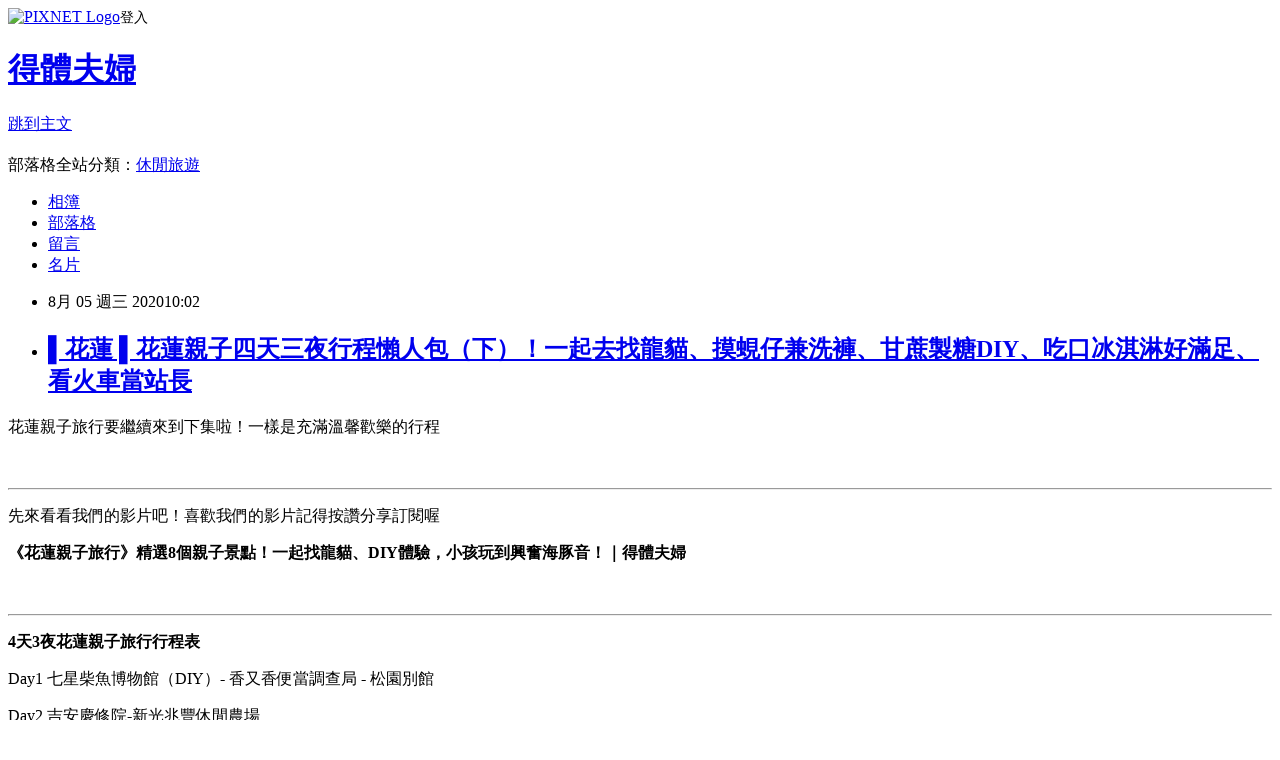

--- FILE ---
content_type: text/html; charset=utf-8
request_url: https://dirtyfufu.pixnet.net/blog/posts/10352737659
body_size: 60306
content:
<!DOCTYPE html><html lang="zh-TW"><head><meta charSet="utf-8"/><meta name="viewport" content="width=device-width, initial-scale=1"/><link rel="stylesheet" href="https://static.1px.tw/blog-next/_next/static/chunks/b1e52b495cc0137c.css" data-precedence="next"/><link rel="stylesheet" href="https://static.1px.tw/blog-next/public/fix.css?v=202601230011" type="text/css" data-precedence="medium"/><link rel="stylesheet" href="https://s3.1px.tw/blog/theme/choc/iframe-popup.css?v=202601230011" type="text/css" data-precedence="medium"/><link rel="stylesheet" href="https://s3.1px.tw/blog/theme/choc/plugins.min.css?v=202601230011" type="text/css" data-precedence="medium"/><link rel="stylesheet" href="https://s3.1px.tw/blog/theme/choc/openid-comment.css?v=202601230011" type="text/css" data-precedence="medium"/><link rel="stylesheet" href="https://s3.1px.tw/blog/theme/choc/style.min.css?v=202601230011" type="text/css" data-precedence="medium"/><link rel="stylesheet" href="https://s3.1px.tw/blog/theme/choc/main.min.css?v=202601230011" type="text/css" data-precedence="medium"/><link rel="stylesheet" href="https://pimg.1px.tw/dirtyfufu/assets/dirtyfufu.css?v=202601230011" type="text/css" data-precedence="medium"/><link rel="stylesheet" href="https://s3.1px.tw/blog/theme/choc/author-info.css?v=202601230011" type="text/css" data-precedence="medium"/><link rel="stylesheet" href="https://s3.1px.tw/blog/theme/choc/idlePop.min.css?v=202601230011" type="text/css" data-precedence="medium"/><link rel="preload" as="script" fetchPriority="low" href="https://static.1px.tw/blog-next/_next/static/chunks/94688e2baa9fea03.js"/><script src="https://static.1px.tw/blog-next/_next/static/chunks/41eaa5427c45ebcc.js" async=""></script><script src="https://static.1px.tw/blog-next/_next/static/chunks/e2c6231760bc85bd.js" async=""></script><script src="https://static.1px.tw/blog-next/_next/static/chunks/94bde6376cf279be.js" async=""></script><script src="https://static.1px.tw/blog-next/_next/static/chunks/426b9d9d938a9eb4.js" async=""></script><script src="https://static.1px.tw/blog-next/_next/static/chunks/turbopack-5021d21b4b170dda.js" async=""></script><script src="https://static.1px.tw/blog-next/_next/static/chunks/ff1a16fafef87110.js" async=""></script><script src="https://static.1px.tw/blog-next/_next/static/chunks/e308b2b9ce476a3e.js" async=""></script><script src="https://static.1px.tw/blog-next/_next/static/chunks/169ce1e25068f8ff.js" async=""></script><script src="https://static.1px.tw/blog-next/_next/static/chunks/d3c6eed28c1dd8e2.js" async=""></script><script src="https://static.1px.tw/blog-next/_next/static/chunks/d4d39cfc2a072218.js" async=""></script><script src="https://static.1px.tw/blog-next/_next/static/chunks/6a5d72c05b9cd4ba.js" async=""></script><script src="https://static.1px.tw/blog-next/_next/static/chunks/8af6103cf1375f47.js" async=""></script><script src="https://static.1px.tw/blog-next/_next/static/chunks/e90cbf588986111c.js" async=""></script><script src="https://static.1px.tw/blog-next/_next/static/chunks/6fc86f1438482192.js" async=""></script><script src="https://static.1px.tw/blog-next/_next/static/chunks/6d1100e43ad18157.js" async=""></script><script src="https://static.1px.tw/blog-next/_next/static/chunks/c2622454eda6e045.js" async=""></script><script src="https://static.1px.tw/blog-next/_next/static/chunks/ed01c75076819ebd.js" async=""></script><script src="https://static.1px.tw/blog-next/_next/static/chunks/a4df8fc19a9a82e6.js" async=""></script><link rel="preload" href="https://pagead2.googlesyndication.com/pagead/js/adsbygoogle.js?client=ca-pub-9962269220460196" as="script" crossorigin=""/><title>▌花蓮 ▌花蓮親子四天三夜行程懶人包（下）！一起去找龍貓、摸蜆仔兼洗褲、甘蔗製糖DIY、吃口冰淇淋好滿足、看火車當站長</title><meta name="description" content="花蓮親子旅行要繼續來到下集啦！一樣是充滿溫馨歡樂的行程 "/><meta name="author" content="得體夫婦"/><meta name="google-adsense-platform-account" content="pub-2647689032095179"/><meta name="google-adsense-account" content="pub-9962269220460196"/><meta name="fb:app_id" content="101730233200171"/><link rel="canonical" href="https://dirtyfufu.pixnet.net/blog/posts/10352737659"/><meta property="og:title" content="▌花蓮 ▌花蓮親子四天三夜行程懶人包（下）！一起去找龍貓、摸蜆仔兼洗褲、甘蔗製糖DIY、吃口冰淇淋好滿足、看火車當站長"/><meta property="og:description" content="花蓮親子旅行要繼續來到下集啦！一樣是充滿溫馨歡樂的行程 "/><meta property="og:url" content="https://dirtyfufu.pixnet.net/blog/posts/10352737659"/><meta property="og:image" content="https://pimg.1px.tw/dirtyfufu/1596726030-3847959675-g.jpg"/><meta property="og:type" content="article"/><meta name="twitter:card" content="summary_large_image"/><meta name="twitter:title" content="▌花蓮 ▌花蓮親子四天三夜行程懶人包（下）！一起去找龍貓、摸蜆仔兼洗褲、甘蔗製糖DIY、吃口冰淇淋好滿足、看火車當站長"/><meta name="twitter:description" content="花蓮親子旅行要繼續來到下集啦！一樣是充滿溫馨歡樂的行程 "/><meta name="twitter:image" content="https://pimg.1px.tw/dirtyfufu/1596726030-3847959675-g.jpg"/><link rel="icon" href="/favicon.ico?favicon.a62c60e0.ico" sizes="32x32" type="image/x-icon"/><script src="https://static.1px.tw/blog-next/_next/static/chunks/a6dad97d9634a72d.js" noModule=""></script></head><body><!--$--><!--/$--><!--$?--><template id="B:0"></template><!--/$--><script>requestAnimationFrame(function(){$RT=performance.now()});</script><script src="https://static.1px.tw/blog-next/_next/static/chunks/94688e2baa9fea03.js" id="_R_" async=""></script><div hidden id="S:0"><script id="pixnet-vars">
        window.PIXNET = {
          post_id: "10352737659",
          name: "dirtyfufu",
          user_id: 0,
          blog_id: "4653740",
          display_ads: true,
          ad_options: {"chictrip":false}
        };
      </script><script type="text/javascript" src="https://code.jquery.com/jquery-latest.min.js"></script><script id="json-ld-article-script" type="application/ld+json">{"@context":"https:\u002F\u002Fschema.org","@type":"BlogPosting","isAccessibleForFree":true,"mainEntityOfPage":{"@type":"WebPage","@id":"https:\u002F\u002Fdirtyfufu.pixnet.net\u002Fblog\u002Fposts\u002F10352737659"},"headline":"▌花蓮 ▌花蓮親子四天三夜行程懶人包（下）！一起去找龍貓、摸蜆仔兼洗褲、甘蔗製糖DIY、吃口冰淇淋好滿足、看火車當站長","description":"\u003Cimg alt=\"fb封面2 丟字.jpg\" src=\"https:\u002F\u002Fpic.pimg.tw\u002Fdirtyfufu\u002F1596726030-3847959675-g_l.jpg\" title=\"fb封面2 丟字.jpg\"\u003E\u003Cbr \u002F\u003E\u003Cbr\u003E花蓮親子旅行要繼續來到下集啦！一樣是充滿溫馨歡樂的行程\u003Cbr\u003E ","articleBody":"\u003Cp\u003E\u003Cimg alt=\"fb封面2 丟字.jpg\" src=\"https:\u002F\u002Fpimg.1px.tw\u002Fdirtyfufu\u002F1596726030-3847959675-g.jpg\" title=\"fb封面2 丟字.jpg\"\u003E\u003C\u002Fp\u003E\n\n\u003Cp\u003E花蓮親子旅行要繼續來到下集啦！一樣是充滿溫馨歡樂的行程\u003Cimg alt=\"\" height=\"19\" src=\"\u002F\u002Fs.pixfs.net\u002Ff.pixnet.net\u002Fimages\u002Femotions\u002Fthumbs_up.gif\" title=\"\" width=\"19\"\u003E\u003C\u002Fp\u003E\n\n\u003Cp\u003E&nbsp;\u003C\u002Fp\u003E\n\n\u003Chr\u003E\n\u003Cp\u003E先來看看我們的影片吧！喜歡我們的影片記得按讚分享訂閱喔\u003C\u002Fp\u003E\n\n\u003Cp\u003E\u003Cstrong\u003E\u003Cspan style=\"-webkit-text-stroke-width:0px; color:rgba(0, 0, 0, 0.87); display:inline !important; float:none; font-family:roboto,noto,sans-serif; font-size:15px; font-style:normal; font-variant-caps:normal; font-variant-ligatures:normal; font-weight:400; letter-spacing:normal; orphans:2; text-align:start; text-decoration-color:initial; text-decoration-style:initial; text-indent:0px; text-transform:none; white-space:pre-wrap; widows:2; word-spacing:0px\"\u003E\u003Cspan style=\"background-color:#FFFF00\"\u003E《花蓮親子旅行》精選8個親子景點！一起找龍貓、DIY體驗，小孩玩到興奮海豚音！｜得體夫婦\u003C\u002Fspan\u003E\u003C\u002Fspan\u003E\u003C\u002Fstrong\u003E\u003C\u002Fp\u003E\n\n\u003Cp\u003E\u003Ciframe allowfullscreen=\"\" frameborder=\"0\" height=\"360\" src=\"https:\u002F\u002Fwww.youtube.com\u002Fembed\u002FGRgFlYqtpnQ?wmode=transparent\" title=\"YouTube video player\" width=\"640\" class=\"\"\u003E\u003C\u002Fiframe\u003E\u003C\u002Fp\u003E\n\n\u003Cp\u003E&nbsp;\u003C\u002Fp\u003E\n\n\u003Chr\u003E\n\u003Cp\u003E\u003Cstrong\u003E\u003Cspan style=\"font-size:18px\"\u003E\u003Cspan style=\"background-color:#F28582\"\u003E4天3夜花蓮親子旅行行程表\u003C\u002Fspan\u003E\u003C\u002Fspan\u003E\u003C\u002Fstrong\u003E\u003C\u002Fp\u003E\n\n\u003Cp\u003EDay1 七星柴魚博物館（DIY）- 香又香便當調查局 - 松園別館&nbsp;\u003C\u002Fp\u003E\n\n\u003Cp\u003EDay2 吉安慶修院-新光兆豐休閒農場&nbsp;\u003C\u002Fp\u003E\n\n\u003Cp\u003EDay3 立川漁場&nbsp;（DIY）- 光復糖廠\u002F花糖文物館（DIY）- 大農大富平地森林園區&nbsp;&nbsp;\u003C\u002Fp\u003E\n\n\u003Cp\u003EDay4&nbsp;花蓮鐵道文化園區&nbsp;-回程&nbsp;\u003C\u002Fp\u003E\n\n\u003Chr\u003E\n\u003Cp\u003E住宿1: \u003Ca href=\"https:\u002F\u002Fdirtyfufu.pixnet.net\u002Fblog\u002Fpost\u002F352637035\" target=\"_blank\"\u003E花蓮棧親子民宿\u003C\u002Fa\u003E&nbsp;（花蓮市）\u003C\u002Fp\u003E\n\n\u003Cp\u003E\u003Cstrong\u003E\u003Ca href=\"https:\u002F\u002Fhttps:\u002F\u002Fdirtyfufu.pixnet.net\u002Fblog\u002Fpost\u002F352637035\" style=\"color: rgb(0, 0, 0); text-decoration: underline;\" target=\"_blank\"\u003E\u003Cspan style=\"background-color:#EAE49B\"\u003E▌花蓮 ▌來住花蓮棧親子民宿 玩到小孩不想走！ 變形金剛、瘋狂賽車、夢幻城堡、太空宇宙 溜滑梯主題房怎麼玩都好玩 （花蓮棧 好宿館）\u003C\u002Fspan\u003E\u003C\u002Fa\u003E\u003C\u002Fstrong\u003E\u003C\u002Fp\u003E\n\n\u003Cp\u003E\u003Cimg alt=\"batch_封面有字.jpg\" src=\"https:\u002F\u002Fpimg.1px.tw\u002Fdirtyfufu\u002F1594825858-2967390250-g.jpg\" title=\"batch_封面有字.jpg\"\u003E\u003C\u002Fp\u003E\n\n\u003Cp\u003E住宿2: 指南針旅店 （花蓮市）\u003C\u002Fp\u003E\n\n\u003Cp\u003E\u003Cimg alt=\"batch_DSC00910.jpg\" src=\"https:\u002F\u002Fpimg.1px.tw\u002Fdirtyfufu\u002F1596512277-2388737145-g.jpg\" title=\"batch_DSC00910.jpg\"\u003E\u003C\u002Fp\u003E\n\n\u003Chr\u003E\n\u003Cp\u003E\u003Cspan style=\"color:#000000\"\u003E▶\u003C\u002Fspan\u003E\u003Ca href=\"https:\u002F\u002Fwww.instagram.com\u002Fdirtyfufu119\u002F\" target=\"_blank\"\u003E\u003Cspan style=\"color:#E22DA5\"\u003E\u003Cspan style=\"background-color:#F1CCCB\"\u003E得體一家的IG點我追蹤\u003C\u002Fspan\u003E\u003C\u002Fspan\u003E\u003C\u002Fa\u003E◀\u003C\u002Fp\u003E\n\n\u003Cp\u003E\u003Cspan style=\"color:#000000\"\u003E▶\u003C\u002Fspan\u003E\u003Ca href=\"https:\u002F\u002Fwww.youtube.com\u002Fchannel\u002FUCNUNePScV4RsLTS38QPCE-A?view_as=subscriber\" target=\"_blank\"\u003E\u003Cspan style=\"color:#E22DA5\"\u003E\u003Cspan style=\"background-color:#F1CCCB\"\u003E得體一家的Youtubr頻道訂閱起來&nbsp;\u003C\u002Fspan\u003E\u003C\u002Fspan\u003E\u003C\u002Fa\u003E\u003Cspan style=\"color:#000000\"\u003E◀\u003C\u002Fspan\u003E\u003C\u002Fp\u003E\n\n\u003Cp\u003E\u003Cspan style=\"color:#000000\"\u003E▶\u003C\u002Fspan\u003E\u003Cspan style=\"color:#E22DA5\"\u003E\u003Cspan style=\"background-color:#F1CCCB\"\u003E得體FB粉專旅行\u002F日常\u002F親子\u002F婚姻，喜歡我們的捧油請按讚喔\u003C\u002Fspan\u003E\u003C\u002Fspan\u003E\u003Cspan style=\"color:#000000\"\u003E◀\u003C\u002Fspan\u003E\u003C\u002Fp\u003E\n\n\u003Cp\u003E\u003Ciframe allowtransparency=\"true\" class=\"\" frameborder=\"0\" height=\"300\" scrolling=\"no\" src=\"https:\u002F\u002Fwww.facebook.com\u002Fplugins\u002Fpage.php?href=https%3A%2F%2Fbusiness.facebook.com%2Fdirtyfufu%2F&amp;tabs=timeline&amp;width=500&amp;height=300&amp;small_header=false&amp;adapt_container_width=true&amp;hide_cover=false&amp;show_facepile=false&amp;appId\" style=\"border:none;overflow:hidden\" width=\"500\"\u003E\u003C\u002Fiframe\u003E\u003C\u002Fp\u003E\n\n\u003Chr\u003E\n\u003Cp\u003E\u003Cspan style=\"background-color:rgb(252, 188, 107); font-size:18px\"\u003E\u003Cstrong\u003E立川漁場-黃金蜆的故鄉\u003C\u002Fstrong\u003E\u003C\u002Fspan\u003E\u003C\u002Fp\u003E\n\n\u003Cp\u003E地址：花蓮縣壽豐鄉共和村魚池路45號\u003C\u002Fp\u003E\n\n\u003Cp\u003E電話：03-865-1333\u003C\u002Fp\u003E\n\n\u003Cp\u003E開放時間：8:30-19:00&nbsp;\u003C\u002Fp\u003E\n\n\u003Cp\u003E票價：免費參觀&nbsp;\u003C\u002Fp\u003E\n\n\u003Cp\u003E*摸蜆體驗 每人120元，5歲以下不收費，僅需付陪同大人的費用。現場直接買票即可摸蜆\b，現場有拖鞋可以換穿，記得帶一套小孩換穿衣物。\u003C\u002Fp\u003E\n\n\u003Cp\u003E*蜆殼DIY每人150元，需於3天前事先預約\u003C\u002Fp\u003E\n\n\u003Cp\u003E\u003Ca href=\"https:\u002F\u002Fwww.katsuo.com.tw\u002Fabout.php\" target=\"_blank\"\u003E官網\u003C\u002Fa\u003E\u003Ca href=\"http:\u002F\u002Fwww.lichuan.tw\u002F\" target=\"_blank\"\u003E&nbsp;\u003C\u002Fa\u003E \u002F \u003Ca href=\"https:\u002F\u002Fwww.facebook.com\u002Fpages\u002Fbiz\u002F%E7%AB%8B%E5%B7%9D%E6%BC%81%E5%A0%B4-207161759345931\u002F\" target=\"_blank\"\u003E粉專\u003C\u002Fa\u003E\u003C\u002Fp\u003E\n\n\u003Cp\u003E＊有停車場\u003C\u002Fp\u003E\n\n\u003Cp\u003E＊附設販賣部及餐廳\u003C\u002Fp\u003E\n\n\u003Cp\u003E&nbsp;\u003C\u002Fp\u003E\n\n\u003Cp\u003E我行前打電話要預約摸蜆，園區跟我說現場購票隨時都可以下去摸蜆。\u003C\u002Fp\u003E\n\n\u003Cp\u003E這個行程我很期待！因為可以「\u003Cspan style=\"color:#E17704\"\u003E\u003Cstrong\u003E摸蜆仔兼洗褲兼讓小孩玩水\u003C\u002Fstrong\u003E\u003C\u002Fspan\u003E」ＸＤＤ\u003C\u002Fp\u003E\n\n\u003Cp\u003E先到櫃檯結帳，每個人120元，皮妞2歲半不收費。會得到一個塑膠盒、票根，跟其他折價券。\u003C\u002Fp\u003E\n\n\u003Cp\u003E皮妞原本還在打呵欠，但等等就知道有好玩的嘿嘿\u003C\u002Fp\u003E\n\n\u003Cp\u003E\u003Cimg alt=\"batch_DSC00918.jpg\" src=\"https:\u002F\u002Fpimg.1px.tw\u002Fdirtyfufu\u002F1596512278-2319046754-g.jpg\" title=\"batch_DSC00918.jpg\"\u003E\u003C\u002Fp\u003E\n\n\u003Cp\u003E活動主建築是這棟，右方有一個地方可以換上園區準備的拖鞋（穿自己的拖鞋也可以）\u003C\u002Fp\u003E\n\n\u003Cp\u003E\u003Cimg alt=\"batch_DSC01067.jpg\" src=\"https:\u002F\u002Fpimg.1px.tw\u002Fdirtyfufu\u002F1596512283-2601224559-g.jpg\" title=\"batch_DSC01067.jpg\"\u003E\u003C\u002Fp\u003E\n\n\u003Cp\u003E\u003Cimg alt=\"batch_DSC01075.jpg\" src=\"https:\u002F\u002Fpimg.1px.tw\u002Fdirtyfufu\u002F1596512285-1121154179-g.jpg\" title=\"batch_DSC01075.jpg\"\u003E\u003C\u002Fp\u003E\n\n\u003Cp\u003E不知道是不是人比較少，我覺得黃金蜆比想像中好撈很多ＸＤ水也不深你看皮妞比例尺就知道。池底不是泥沙的那種黏質地還蠻好走的。\u003C\u002Fp\u003E\n\n\u003Cp\u003E「寶貝你看是這是黃金蜆喔」，皮妞根本就是\u003Cspan style=\"color:#E17704\"\u003E\u003Cstrong\u003E有水可以玩就開心\u003C\u002Fstrong\u003E\u003C\u002Fspan\u003E，加上又可以「\u003Cspan style=\"color:#E17704\"\u003E\u003Cstrong\u003E摸寶物\u003C\u002Fstrong\u003E\u003C\u002Fspan\u003E」，更開心了\u003Cimg alt=\"\" height=\"19\" src=\"\u002F\u002Fs.pixfs.net\u002Ff.pixnet.net\u002Fimages\u002Femotions\u002Fheart.gif\" title=\"\" width=\"19\"\u003E\u003C\u002Fp\u003E\n\n\u003Cp\u003E\u003Cimg alt=\"104879798_2094752320722711_8871522720295742881_o.jpg\" src=\"https:\u002F\u002Fpimg.1px.tw\u002Fdirtyfufu\u002F1596596018-2875625134-g.jpg\" title=\"104879798_2094752320722711_8871522720295742881_o.jpg\"\u003E\u003C\u002Fp\u003E\n\n\u003Cp\u003E這是園區發的塑膠盒，\u003Cspan style=\"color:#E17704\"\u003E\u003Cstrong\u003E裝滿「平平」一盒的黃金蜆約一斤，可以帶回家煮\u003C\u002Fstrong\u003E\u003C\u002Fspan\u003E\u003C\u002Fp\u003E\n\n\u003Cp\u003E\u003Cimg alt=\"batch_DSC00988.jpg\" src=\"https:\u002F\u002Fpimg.1px.tw\u002Fdirtyfufu\u002F1596512280-3824780842-g.jpg\" title=\"batch_DSC00988.jpg\"\u003E\u003C\u002Fp\u003E\n\n\u003Cp\u003E其實母女是在玩水吧哈哈哈\u003C\u002Fp\u003E\n\n\u003Cp\u003E\u003Cimg alt=\"104030207_2094752547389355_9210929540298036758_o.jpg\" src=\"https:\u002F\u002Fpimg.1px.tw\u002Fdirtyfufu\u002F1596596017-1639681166-g.jpg\" title=\"104030207_2094752547389355_9210929540298036758_o.jpg\"\u003E\u003C\u002Fp\u003E\n\n\u003Cp\u003E夏天真的超適合來這裡的！\u003C\u002Fp\u003E\n\n\u003Cp\u003E\u003Cimg alt=\"106000731_2094752340722709_7371432285049481043_o.jpg\" src=\"https:\u002F\u002Fpimg.1px.tw\u002Fdirtyfufu\u002F1596596017-1400475206-g.jpg\" title=\"106000731_2094752340722709_7371432285049481043_o.jpg\"\u003E\u003C\u002Fp\u003E\n\n\u003Cp\u003E旁邊有一個小水池應該是地下水之類的，水超冰透心涼，皮妞樂翻\u003C\u002Fp\u003E\n\n\u003Cp\u003E\u003Cimg alt=\"104825111_2094752490722694_6975283527134715581_o.jpg\" src=\"https:\u002F\u002Fpimg.1px.tw\u002Fdirtyfufu\u002F1596596018-66688864-g.jpg\" title=\"104825111_2094752490722694_6975283527134715581_o.jpg\"\u003E\u003C\u002Fp\u003E\n\n\u003Cp\u003E\u003Cimg alt=\"105702157_2094752480722695_481485228817465427_o.jpg\" src=\"https:\u002F\u002Fpimg.1px.tw\u002Fdirtyfufu\u002F1596596020-616228575-g.jpg\" title=\"105702157_2094752480722695_481485228817465427_o.jpg\"\u003E\u003C\u002Fp\u003E\n\n\u003Cp\u003E也可以買魚飼料來餵魚，皮妞也很熱衷這個\u003C\u002Fp\u003E\n\n\u003Cp\u003E\u003Cimg alt=\"105995916_2094752430722700_1848810743371513247_o.jpg\" src=\"https:\u002F\u002Fpimg.1px.tw\u002Fdirtyfufu\u002F1596596017-834966415-g.jpg\" title=\"105995916_2094752430722700_1848810743371513247_o.jpg\"\u003E\u003C\u002Fp\u003E\n\n\u003Cp\u003E販賣部的位置很多，賣一些小點飲料 （旁邊另外有餐廳，可以吃正餐的）\u003C\u002Fp\u003E\n\n\u003Cp\u003E\u003Cimg alt=\"batch_DSC01077.jpg\" src=\"https:\u002F\u002Fpimg.1px.tw\u002Fdirtyfufu\u002F1596512285-1897670310-g.jpg\" title=\"batch_DSC01077.jpg\"\u003E\u003C\u002Fp\u003E\n\n\u003Cp\u003E\u003Cimg alt=\"batch_DSC01118.jpg\" src=\"https:\u002F\u002Fpimg.1px.tw\u002Fdirtyfufu\u002F1596512292-3356096588-g.jpg\" title=\"batch_DSC01118.jpg\"\u003E\u003C\u002Fp\u003E\n\n\u003Cp\u003E吃一口蜆仔香草冰淇淋，但其實吃不太出來蜆味啦\u003C\u002Fp\u003E\n\n\u003Cp\u003E\u003Cimg alt=\"104985870_2094752327389377_124989139746904186_o.jpg\" src=\"https:\u002F\u002Fpimg.1px.tw\u002Fdirtyfufu\u002F1596596020-3589432246-g.jpg\" title=\"104985870_2094752327389377_124989139746904186_o.jpg\"\u003E\u003C\u002Fp\u003E\n\n\u003Cp\u003E產品販賣部\u003C\u002Fp\u003E\n\n\u003Cp\u003E\u003Cimg alt=\"batch_DSC01106.jpg\" src=\"https:\u002F\u002Fpimg.1px.tw\u002Fdirtyfufu\u002F1596512286-414928704-g.jpg\" title=\"batch_DSC01106.jpg\"\u003E\u003C\u002Fp\u003E\n\n\u003Cp\u003E來到黃金蜆的故鄉，帶一盒蜆精＆蜆錠回家很合理，剛買我就開了一瓶來喝，帶小孩是體力活啊～\u003C\u002Fp\u003E\n\n\u003Cp\u003E\u003Cimg alt=\"104708702_2094752397389370_4883896912583709968_o.jpg\" src=\"https:\u002F\u002Fpimg.1px.tw\u002Fdirtyfufu\u002F1596596018-590288307-g.jpg\" title=\"104708702_2094752397389370_4883896912583709968_o.jpg\"\u003E\u003C\u002Fp\u003E\n\n\u003Cp\u003E&nbsp;\u003C\u002Fp\u003E\n\n\u003Cp\u003E\u003Cstrong\u003E\u003Cspan style=\"font-size:18px\"\u003E\u003Cspan style=\"background-color:#FCBC6B\"\u003E光復糖廠\u003C\u002Fspan\u003E\u003C\u002Fspan\u003E\u003C\u002Fstrong\u003E\u003C\u002Fp\u003E\n\n\u003Cp\u003E地址：花蓮縣光復鄉糖廠街19號\u003C\u002Fp\u003E\n\n\u003Cp\u003E電話：03-870-4125 #200&nbsp;\u003C\u002Fp\u003E\n\n\u003Cp\u003E冰品販賣部開放時間：8:00-20:00&nbsp;\u003C\u002Fp\u003E\n\n\u003Cp\u003E票價：免費參觀&nbsp;\u003C\u002Fp\u003E\n\n\u003Cp\u003E\u003Ca href=\"https:\u002F\u002Fwww.katsuo.com.tw\u002Fabout.php\" target=\"_blank\"\u003E官網\u003C\u002Fa\u003E\u003Ca href=\"http:\u002F\u002Fwww.lichuan.tw\u002F\" target=\"_blank\"\u003E&nbsp;\u003C\u002Fa\u003E\u002F \u003Ca href=\"https:\u002F\u002Fwww.facebook.com\u002Fhualiensugarfactory\u002F\" target=\"_blank\"\u003E粉專\u003C\u002Fa\u003E\u003C\u002Fp\u003E\n\n\u003Cp\u003E＊有停車場\u003C\u002Fp\u003E\n\n\u003Cp\u003E＊附設販賣部及餐廳\u003C\u002Fp\u003E\n\n\u003Cp\u003E&nbsp;\u003C\u002Fp\u003E\n\n\u003Cp\u003E相信大家都知道花蓮光復糖廠的冰淇淋必吃！我們每次經過絕對會進來吃一支冰再走，即使閱冰無數，糖廠的冰淇淋還是讓人意難忘啊。\u003C\u002Fp\u003E\n\n\u003Cp\u003E推薦大家\u003Cimg alt=\"\" height=\"20\" src=\"\u002F\u002Fs.pixfs.net\u002Ff.pixnet.net\u002Fimages\u002Femotions\u002F032.gif\" title=\"\" width=\"20\"\u003E\u003Cspan style=\"color:#E17704\"\u003E\u003Cstrong\u003E21號醉香冰淇淋\u003C\u002Fstrong\u003E\u003C\u002Fspan\u003E（menu上有皇冠是超人氣商品），有加入白蘭地的大人味超好吃\u003Cimg alt=\"\" height=\"19\" src=\"\u002F\u002Fs.pixfs.net\u002Ff.pixnet.net\u002Fimages\u002Femotions\u002Fthumbs_up.gif\" title=\"\" width=\"19\"\u003E\u003C\u002Fp\u003E\n\n\u003Cp\u003E&nbsp;\u003C\u002Fp\u003E\n\n\u003Cp\u003E\u003Cstrong\u003E\u003Cspan style=\"background-color:#F28582\"\u003E如果要大量訂購\u003C\u002Fspan\u003E\u003C\u002Fstrong\u003E，他們也有提供冷凍宅配的服務，只要填寫\u003Ca href=\"http:\u002F\u002Fwww.tscleisure.com.tw\u002Fresort\u002Fhualian\u002Fpage.asp?id=%7B8803FA0B-6F17-48EE-BCD2-FAA4A21EF166%7D\" target=\"_blank\"\u003E訂購單\u003C\u002Fa\u003E&nbsp;（上頭有匯款資訊）後，匯款後將收據（註名自己的全名）及訂購單傳真至03-870-5152，就可以收到商品了。\u003C\u002Fp\u003E\n\n\u003Cp\u003E\u003Cimg alt=\"batch_DSC00467.jpg\" src=\"https:\u002F\u002Fpimg.1px.tw\u002Fdirtyfufu\u002F1596512259-2474096175-g.jpg\" title=\"batch_DSC00467.jpg\"\u003E\u003C\u002Fp\u003E\n\n\u003Cp\u003E\u003Cimg alt=\"batch_DSC00481.jpg\" src=\"https:\u002F\u002Fpimg.1px.tw\u002Fdirtyfufu\u002F1596512259-2431249649-g.jpg\" title=\"batch_DSC00481.jpg\"\u003E\u003C\u002Fp\u003E\n\n\u003Cp\u003E皮妞冰淇淋都只有吃一點點的份啦，剩下都是媽媽的～\u003C\u002Fp\u003E\n\n\u003Cp\u003E\u003Cimg alt=\"batch_DSC00523.jpg\" src=\"https:\u002F\u002Fpimg.1px.tw\u002Fdirtyfufu\u002F1596512264-380213003-g.jpg\" title=\"batch_DSC00523.jpg\"\u003E\u003C\u002Fp\u003E\n\n\u003Cp\u003E但今天重頭戲還有另一個，那就是：\u003C\u002Fp\u003E\n\n\u003Cp\u003E\u003Cstrong\u003E\u003Cspan style=\"font-size:16px\"\u003E\u003Cspan style=\"background-color:#B1DB94\"\u003E製糖DIY\u003C\u002Fspan\u003E\u003C\u002Fspan\u003E\u003C\u002Fstrong\u003E\u003C\u002Fp\u003E\n\n\u003Cp\u003E正港的黑糖需要用蔗糖來製作，第一次自己製糖覺得很新奇，到底糖是怎麼製造出來呢？\u003C\u002Fp\u003E\n\n\u003Cp\u003E來到糖廠其中一棟綠色建築物，招牌上面寫著「\u003Cspan style=\"color:#E17704\"\u003E\u003Cstrong\u003E製糖DIY\u003C\u002Fstrong\u003E\u003C\u002Fspan\u003E」\u003C\u002Fp\u003E\n\n\u003Cp\u003E\u003Cimg alt=\"batch_DSC00595.jpg\" src=\"https:\u002F\u002Fpimg.1px.tw\u002Fdirtyfufu\u002F1596512263-3178591334-g.jpg\" title=\"batch_DSC00595.jpg\"\u003E\u003C\u002Fp\u003E\n\n\u003Cp\u003E在日治時期成立的花蓮觀光糖廠，又稱作光復糖廠。近年來轉型為觀光糖廠，提供了DIY課程，園區內也有\u003Cspan style=\"color:#E17704\"\u003E\u003Cstrong\u003E日式宿舍\u003C\u002Fstrong\u003E\u003C\u002Fspan\u003E可以住宿，體驗不一樣的風情。\u003C\u002Fp\u003E\n\n\u003Cp\u003E花蓮也是蔗糖的產地，這是蔗糖加工圖\u003C\u002Fp\u003E\n\n\u003Cp\u003E\u003Cimg alt=\"batch_DSC00646.jpg\" src=\"https:\u002F\u002Fpimg.1px.tw\u002Fdirtyfufu\u002F1596512265-836194729-g.jpg\" title=\"batch_DSC00646.jpg\"\u003E\u003C\u002Fp\u003E\n\n\u003Cp\u003E蔗糖有分很多種，這是花蓮產出的其中一種，所謂的白甘蔗\u003C\u002Fp\u003E\n\n\u003Cp\u003E\u003Cimg alt=\"batch_DSC00647.jpg\" src=\"https:\u002F\u002Fpimg.1px.tw\u002Fdirtyfufu\u002F1596512266-3685586649-g.jpg\" title=\"batch_DSC00647.jpg\"\u003E\u003C\u002Fp\u003E\n\n\u003Cp\u003E先來一起榨甘蔗汁\u003C\u002Fp\u003E\n\n\u003Cp\u003E\u003Cimg alt=\"batch_DSC00692.jpg\" src=\"https:\u002F\u002Fpimg.1px.tw\u002Fdirtyfufu\u002F1596512267-132710099-g.jpg\" title=\"batch_DSC00692.jpg\"\u003E\u003C\u002Fp\u003E\n\n\u003Cp\u003E大小複製人喝得開心，純天然的甘蔗汁\u003C\u002Fp\u003E\n\n\u003Cp\u003E\u003Cimg alt=\"喝之.jpg\" src=\"https:\u002F\u002Fpimg.1px.tw\u002Fdirtyfufu\u002F1596599145-177848792-g.jpg\" title=\"喝之.jpg\"\u003E\u003C\u002Fp\u003E\n\n\u003Cp\u003E製糖DIY的前置作業，先把甘蔗汁熬煮，過程中要不停攪拌避免燒焦。\u003C\u002Fp\u003E\n\n\u003Cp\u003E\u003Cimg alt=\"batch_DSC00669.jpg\" src=\"https:\u002F\u002Fpimg.1px.tw\u002Fdirtyfufu\u002F1596512266-3767756640-g.jpg\" title=\"batch_DSC00669.jpg\"\u003E\u003C\u002Fp\u003E\n\n\u003Cp\u003E糖越來越濃縮之後，接下來就是我們的事了\u003C\u002Fp\u003E\n\n\u003Cp\u003E\u003Cimg alt=\"batch_DSC00722.jpg\" src=\"https:\u002F\u002Fpimg.1px.tw\u002Fdirtyfufu\u002F1596512271-3853968662-g.jpg\" title=\"batch_DSC00722.jpg\"\u003E\u003C\u002Fp\u003E\n\n\u003Cp\u003E不停攪拌，把濃稠糖漿攪拌到變成粉塊狀。很神奇誒！\u003C\u002Fp\u003E\n\n\u003Cp\u003E\u003Cimg alt=\"batch_DSC00765.jpg\" src=\"https:\u002F\u002Fpimg.1px.tw\u002Fdirtyfufu\u002F1596512270-3534050730-g.jpg\" title=\"batch_DSC00765.jpg\"\u003E\u003C\u002Fp\u003E\n\n\u003Cp\u003E自製黑糖搞定啦\u003Cimg alt=\"\" height=\"19\" src=\"\u002F\u002Fs.pixfs.net\u002Ff.pixnet.net\u002Fimages\u002Femotions\u002Fthumbs_up.gif\" title=\"\" width=\"19\"\u003E可以帶回家。黑糖富有很多維生素跟礦物質，加進甜品或是湯品可以補血。\u003C\u002Fp\u003E\n\n\u003Cp\u003E\u003Cimg alt=\"batch_DSC00812.jpg\" src=\"https:\u002F\u002Fpimg.1px.tw\u002Fdirtyfufu\u002F1596512271-506760150-g.jpg\" title=\"batch_DSC00812.jpg\"\u003E\u003C\u002Fp\u003E\n\n\u003Cp\u003E&nbsp;\u003C\u002Fp\u003E\n\n\u003Cp\u003E\u003Cspan style=\"font-size:18px\"\u003E\u003Cstrong\u003E\u003Cspan style=\"background-color:#FCBC6B\"\u003E大農大富平地森林園區\u003C\u002Fspan\u003E\u003C\u002Fstrong\u003E\u003C\u002Fspan\u003E\u003C\u002Fp\u003E\n\n\u003Cp\u003E地址：花蓮縣光復鄉農場路31號\u003C\u002Fp\u003E\n\n\u003Cp\u003E電話：03-870-0870&nbsp;#9\u003C\u002Fp\u003E\n\n\u003Cp\u003E開放時間：8:00-17:00 (週一休息)\u003C\u002Fp\u003E\n\n\u003Cp\u003E票價：免費參觀&nbsp;\u003C\u002Fp\u003E\n\n\u003Cp\u003E&nbsp;\u003Ca href=\"https:\u002F\u002Fwww.facebook.com\u002FMASADIFOREST\u002F\" target=\"_blank\"\u003E粉專\u003C\u002Fa\u003E\u003C\u002Fp\u003E\n\n\u003Cp\u003E＊有停車場\u003C\u002Fp\u003E\n\n\u003Cp\u003E＊遊客中心有公廁\u003C\u002Fp\u003E\n\n\u003Cp\u003E&nbsp;\u003C\u002Fp\u003E\n\n\u003Cp\u003E其實會到大農大富，完全是因為開車在花蓮的道路上，突然冒出一個念頭：「\u003Cspan style=\"color:#E17704\"\u003E\u003Cstrong\u003E啊，這裡好像龍貓會出現的地方喔\u003C\u002Fstrong\u003E\u003C\u002Fspan\u003E」。\u003C\u002Fp\u003E\n\n\u003Cp\u003E隨手上網查了一下，發現附近的大農大富就有「\u003Cspan style=\"color:#E17704\"\u003E\u003Cstrong\u003E龍貓隧道\u003C\u002Fstrong\u003E\u003C\u002Fspan\u003E」，一家三口馬上開心前往。\u003C\u002Fp\u003E\n\n\u003Cp\u003E如果不清楚位置的可以到\u003Cspan style=\"color:#E17704\"\u003E\u003Cstrong\u003E遊客中心\u003C\u002Fstrong\u003E\u003C\u002Fspan\u003E詢問。\u003C\u002Fp\u003E\n\n\u003Cp\u003E第一處龍貓隧道是自行車車道，是一條超長的樹林道，夏天時節綠意盎然非常美，據說秋天會變成金黃的道路，期待下次再來。\u003C\u002Fp\u003E\n\n\u003Cp\u003E\u003Cimg alt=\"82544665_2089827054548571_6135809949731155656_o.jpg\" src=\"https:\u002F\u002Fpimg.1px.tw\u002Fdirtyfufu\u002F1596603718-2948720424-g.jpg\" title=\"82544665_2089827054548571_6135809949731155656_o.jpg\"\u003E\u003C\u002Fp\u003E\n\n\u003Cp\u003E皮妞真心覺得這裡就是龍貓的家，她一路上大喊：「小梅～小月～我在這裡～」\u003C\u002Fp\u003E\n\n\u003Cp\u003E看著她興奮地跑向前，內心突然一陣融化。\u003C\u002Fp\u003E\n\n\u003Cp\u003E\u003Cimg alt=\"83513302_2089827081215235_6400551022354462992_o.jpg\" src=\"https:\u002F\u002Fpimg.1px.tw\u002Fdirtyfufu\u002F1596603718-3530735353-g.jpg\" title=\"83513302_2089827081215235_6400551022354462992_o.jpg\"\u003E\u003C\u002Fp\u003E\n\n\u003Cp\u003E\u003Cimg alt=\"103694931_2089827084548568_8199216422450278867_o.jpg\" src=\"https:\u002F\u002Fpimg.1px.tw\u002Fdirtyfufu\u002F1596603718-4231569515-g.jpg\" title=\"103694931_2089827084548568_8199216422450278867_o.jpg\"\u003E\u003C\u002Fp\u003E\n\n\u003Cp\u003E\u003Cimg alt=\"104457437_2089827077881902_6098548248915645136_o.jpg\" src=\"https:\u002F\u002Fpimg.1px.tw\u002Fdirtyfufu\u002F1596603718-1147386660-g.jpg\" title=\"104457437_2089827077881902_6098548248915645136_o.jpg\"\u003E\u003C\u002Fp\u003E\n\n\u003Cp\u003E&nbsp;\u003C\u002Fp\u003E\n\n\u003Cp\u003E皮妞就這樣一直往前跑，很想要找到龍貓。找了一個隧道，又再前往下個隧道，我從她的背影就能感受到她的開心與期待。\u003C\u002Fp\u003E\n\n\u003Cp\u003E最後我們要走了，皮妞沒找到龍貓。她失望地扁嘴，然後哭了\u003Cbr\u003E\n（那一刻真的覺得我女兒好純真好可愛）\u003C\u002Fp\u003E\n\n\u003Cp\u003E「我沒有找到龍貓...」\u003C\u002Fp\u003E\n\n\u003Cp\u003E「龍貓如果太容易被找到，他就會被壞人抓走了啊」「那以後就沒有龍貓了」\u003C\u002Fp\u003E\n\n\u003Cp\u003E「馬麻覺得森林裡一定有龍貓」\u003C\u002Fp\u003E\n\n\u003Cp\u003E「他一定躲在我們找不到的地方」\u003C\u002Fp\u003E\n\n\u003Cp\u003E雖然皮妞因爲找不到龍貓哭爛了，但看著她的臉，我們的心好滿好滿\u003C\u002Fp\u003E\n\n\u003Cp\u003E寶貝啊，其實有沒有龍貓都沒關係\u003C\u002Fp\u003E\n\n\u003Cp\u003E重點是我們一起來過這裡，一起做了一個很美的夢\u003Cimg alt=\"\" height=\"19\" src=\"\u002F\u002Fs.pixfs.net\u002Ff.pixnet.net\u002Fimages\u002Femotions\u002Fheart.gif\" title=\"\" width=\"19\"\u003E\u003C\u002Fp\u003E\n\n\u003Cp\u003E\u003Cimg alt=\"104336828_2089827131215230_4847814430062456397_o.jpg\" src=\"https:\u002F\u002Fpimg.1px.tw\u002Fdirtyfufu\u002F1596603718-1282985381-g.jpg\" title=\"104336828_2089827131215230_4847814430062456397_o.jpg\"\u003E\u003C\u002Fp\u003E\n\n\u003Cp\u003E&nbsp;\u003C\u002Fp\u003E\n\n\u003Cp\u003E\u003Cstrong\u003E\u003Cspan style=\"font-size:18px\"\u003E\u003Cspan style=\"background-color:#FCBC6B\"\u003E鐵道文化園區\u003C\u002Fspan\u003E\u003C\u002Fspan\u003E\u003C\u002Fstrong\u003E\u003C\u002Fp\u003E\n\n\u003Cp\u003E地址：花蓮縣花蓮市中山路71號\u003C\u002Fp\u003E\n\n\u003Cp\u003E電話：03-833-8061&nbsp; \u002F 03-8227121 #144&nbsp;\u003C\u002Fp\u003E\n\n\u003Cp\u003E開放時間：9:00-17:00 (週一休息)\u003C\u002Fp\u003E\n\n\u003Cp\u003E票價：免費參觀&nbsp;\u003C\u002Fp\u003E\n\n\u003Cp\u003E\u003Ca href=\"http:\u002F\u002Fhualienrailway1909.blogspot.com\u002F\" target=\"_blank\"\u003E官網\u003C\u002Fa\u003E\u003C\u002Fp\u003E\n\n\u003Cp\u003E＊附近有付費停車場\u003C\u002Fp\u003E\n\n\u003Cp\u003E＊有公廁\u003C\u002Fp\u003E\n\n\u003Cp\u003E&nbsp;\u003C\u002Fp\u003E\n\n\u003Cp\u003E鐵道文化園區舊稱鐵道部花蓮港出張所，是早期掌管花東鐵路的總指揮所，目前整修後朝向多元文化休閒園區發展。\u003C\u002Fp\u003E\n\n\u003Cp\u003E我們去的時候剛好園區內有市集。\u003C\u002Fp\u003E\n\n\u003Cp\u003E\u003Cimg alt=\"batch_DSC01441.jpg\" src=\"https:\u002F\u002Fpimg.1px.tw\u002Fdirtyfufu\u002F1596512307-2646840940-g.jpg\" title=\"batch_DSC01441.jpg\"\u003E\u003C\u002Fp\u003E\n\n\u003Cp\u003E皮妞其實也是個小小火車迷，看到火車馬上就奔過去。\u003C\u002Fp\u003E\n\n\u003Cp\u003E\u003Cimg alt=\"DSC01446-33.jpg\" src=\"https:\u002F\u002Fpimg.1px.tw\u002Fdirtyfufu\u002F1596611208-1016833381-g.jpg\" title=\"DSC01446-33.jpg\"\u003E\u003C\u002Fp\u003E\n\n\u003Cp\u003E\u003Cimg alt=\"DSC01244-36.jpg\" src=\"https:\u002F\u002Fpimg.1px.tw\u002Fdirtyfufu\u002F1596611211-2768214166-g.jpg\" title=\"DSC01244-36.jpg\"\u003E\u003C\u002Fp\u003E\n\n\u003Cp\u003E&nbsp;\u003C\u002Fp\u003E\n\n\u003Cp\u003E當時的建築被保留下來，真的是古色古香。其中這棟建築可以付費換上旗袍在園區內拍照，配上日式建築頗有不一樣的氛圍。\u003C\u002Fp\u003E\n\n\u003Cp\u003E\u003Cimg alt=\"batch_DSC01451.jpg\" src=\"https:\u002F\u002Fpimg.1px.tw\u002Fdirtyfufu\u002F1596512308-2169766947-g.jpg\" title=\"batch_DSC01451.jpg\"\u003E\u003C\u002Fp\u003E\n\n\u003Cp\u003E\u003Cimg alt=\"batch_DSC01453.jpg\" src=\"https:\u002F\u002Fpimg.1px.tw\u002Fdirtyfufu\u002F1596512310-4040901129-g.jpg\" title=\"batch_DSC01453.jpg\"\u003E\u003C\u002Fp\u003E\n\n\u003Cp\u003E還可以免費戴上車長帽，體驗一下小小車長。皮妞看到售票口馬上跑過去坐好，要賣票給我哈哈\u003C\u002Fp\u003E\n\n\u003Cp\u003E\u003Cimg alt=\"DSC01516-34.jpg\" src=\"https:\u002F\u002Fpimg.1px.tw\u002Fdirtyfufu\u002F1596611207-863347811-g.jpg\" title=\"DSC01516-34.jpg\"\u003E\u003C\u002Fp\u003E\n\n\u003Cp\u003E\u003Cimg alt=\"DSC01544-35.jpg\" src=\"https:\u002F\u002Fpimg.1px.tw\u002Fdirtyfufu\u002F1596611208-2547208169-g.jpg\" title=\"DSC01544-35.jpg\"\u003E\u003C\u002Fp\u003E\n\n\u003Cp\u003E\u003Cimg alt=\"火車.jpg\" src=\"https:\u002F\u002Fpimg.1px.tw\u002Fdirtyfufu\u002F1596606310-831975224-g.jpg\" title=\"火車.jpg\"\u003E\u003C\u002Fp\u003E\n\n\u003Cp\u003E雖然沒有冷氣，但夏天來這裡其實蠻通風的。\u003C\u002Fp\u003E\n\n\u003Cp\u003E\u003Cimg alt=\"batch_DSC01487.jpg\" src=\"https:\u002F\u002Fpimg.1px.tw\u002Fdirtyfufu\u002F1596512309-1232657625-g.jpg\" title=\"batch_DSC01487.jpg\"\u003E\u003C\u002Fp\u003E\n\n\u003Cp\u003E有福利社賣一些飲料。\u003C\u002Fp\u003E\n\n\u003Cp\u003E\u003Cimg alt=\"batch_DSC01556.jpg\" src=\"https:\u002F\u002Fpimg.1px.tw\u002Fdirtyfufu\u002F1596512311-789525818-g.jpg\" title=\"batch_DSC01556.jpg\"\u003E\u003C\u002Fp\u003E\n\n\u003Cp\u003E超有fu的走廊\u003C\u002Fp\u003E\n\n\u003Cp\u003E\u003Cimg alt=\"batch_DSC01557.jpg\" src=\"https:\u002F\u002Fpimg.1px.tw\u002Fdirtyfufu\u002F1596512312-604982189-g.jpg\" title=\"batch_DSC01557.jpg\"\u003E\u003C\u002Fp\u003E\n\n\u003Cp\u003E對花蓮地景模型很有興趣。\u003C\u002Fp\u003E\n\n\u003Cp\u003E\u003Cimg alt=\"batch_DSC01578.jpg\" src=\"https:\u002F\u002Fpimg.1px.tw\u002Fdirtyfufu\u002F1596512313-4148143731-g.jpg\" title=\"batch_DSC01578.jpg\"\u003E\u003C\u002Fp\u003E\n\n\u003Cp\u003E&nbsp;\u003C\u002Fp\u003E\n\n\u003Cp\u003E中午前我們逛完鐵道園區，就到附近的\u003Cspan style=\"color:#E17704\"\u003E\u003Cstrong\u003E尤大廚私房麵館\u003C\u002Fstrong\u003E\u003C\u002Fspan\u003E吃牛肉麵，這家蠻有名的，好吃！\u003C\u002Fp\u003E\n\n\u003Cp\u003E\u003Cimg alt=\"batch_DSC01580.jpg\" src=\"https:\u002F\u002Fpimg.1px.tw\u002Fdirtyfufu\u002F1596512314-2619355235-g.jpg\" title=\"batch_DSC01580.jpg\"\u003E\u003C\u002Fp\u003E\n\n\u003Cp\u003E以上就是我們4天3夜的花蓮親子旅行，祝大家也能玩得充實愉快！\u003C\u002Fp\u003E\n\n\u003Cp\u003E\u003Cspan style=\"color:#000000\"\u003E▶\u003C\u002Fspan\u003E\u003Ca href=\"https:\u002F\u002Fwww.instagram.com\u002Fdirtyfufu119\u002F\" target=\"_blank\"\u003E\u003Cspan style=\"color:#E22DA5\"\u003E\u003Cspan style=\"background-color:#F1CCCB\"\u003E得體一家的IG點我追蹤\u003C\u002Fspan\u003E\u003C\u002Fspan\u003E\u003C\u002Fa\u003E◀\u003C\u002Fp\u003E\n\n\u003Cp\u003E\u003Cspan style=\"color:#000000\"\u003E▶\u003C\u002Fspan\u003E\u003Ca href=\"https:\u002F\u002Fwww.youtube.com\u002Fchannel\u002FUCNUNePScV4RsLTS38QPCE-A?view_as=subscriber\" target=\"_blank\"\u003E\u003Cspan style=\"color:#E22DA5\"\u003E\u003Cspan style=\"background-color:#F1CCCB\"\u003E得體一家的Youtubr頻道訂閱起來&nbsp;\u003C\u002Fspan\u003E\u003C\u002Fspan\u003E\u003C\u002Fa\u003E\u003Cspan style=\"color:#000000\"\u003E◀\u003C\u002Fspan\u003E\u003C\u002Fp\u003E\n\n\u003Cp\u003E\u003Cspan style=\"color:#000000\"\u003E▶\u003C\u002Fspan\u003E\u003Cspan style=\"color:#E22DA5\"\u003E\u003Cspan style=\"background-color:#F1CCCB\"\u003E得體FB粉專旅行\u002F日常\u002F親子\u002F婚姻，喜歡我們的捧油請按讚喔\u003C\u002Fspan\u003E\u003C\u002Fspan\u003E\u003Cspan style=\"color:#000000\"\u003E◀\u003C\u002Fspan\u003E\u003C\u002Fp\u003E\n\n\u003Cp\u003E\u003Ciframe allowtransparency=\"true\" class=\"\" frameborder=\"0\" height=\"300\" scrolling=\"no\" src=\"https:\u002F\u002Fwww.facebook.com\u002Fplugins\u002Fpage.php?href=https%3A%2F%2Fbusiness.facebook.com%2Fdirtyfufu%2F&amp;tabs=timeline&amp;width=500&amp;height=300&amp;small_header=false&amp;adapt_container_width=true&amp;hide_cover=false&amp;show_facepile=false&amp;appId\" style=\"border:none;overflow:hidden\" width=\"500\"\u003E\u003C\u002Fiframe\u003E\u003C\u002Fp\u003E\n","image":["https:\u002F\u002Fpimg.1px.tw\u002Fdirtyfufu\u002F1596726030-3847959675-g.jpg"],"author":{"@type":"Person","name":"得體夫婦","url":"https:\u002F\u002Fwww.pixnet.net\u002Fpcard\u002Fdirtyfufu"},"publisher":{"@type":"Organization","name":"得體夫婦","logo":{"@type":"ImageObject","url":"https:\u002F\u002Fs3.1px.tw\u002Fblog\u002Fcommon\u002Favatar\u002Fblog_cover_light.jpg"}},"datePublished":"2020-08-05T02:02:44.000Z","dateModified":"","keywords":[],"articleSection":"花蓮"}</script><template id="P:1"></template><template id="P:2"></template><template id="P:3"></template><section aria-label="Notifications alt+T" tabindex="-1" aria-live="polite" aria-relevant="additions text" aria-atomic="false"></section></div><script>(self.__next_f=self.__next_f||[]).push([0])</script><script>self.__next_f.push([1,"1:\"$Sreact.fragment\"\n3:I[39756,[\"https://static.1px.tw/blog-next/_next/static/chunks/ff1a16fafef87110.js\",\"https://static.1px.tw/blog-next/_next/static/chunks/e308b2b9ce476a3e.js\"],\"default\"]\n4:I[53536,[\"https://static.1px.tw/blog-next/_next/static/chunks/ff1a16fafef87110.js\",\"https://static.1px.tw/blog-next/_next/static/chunks/e308b2b9ce476a3e.js\"],\"default\"]\n6:I[97367,[\"https://static.1px.tw/blog-next/_next/static/chunks/ff1a16fafef87110.js\",\"https://static.1px.tw/blog-next/_next/static/chunks/e308b2b9ce476a3e.js\"],\"OutletBoundary\"]\n8:I[97367,[\"https://static.1px.tw/blog-next/_next/static/chunks/ff1a16fafef87110.js\",\"https://static.1px.tw/blog-next/_next/static/chunks/e308b2b9ce476a3e.js\"],\"ViewportBoundary\"]\na:I[97367,[\"https://static.1px.tw/blog-next/_next/static/chunks/ff1a16fafef87110.js\",\"https://static.1px.tw/blog-next/_next/static/chunks/e308b2b9ce476a3e.js\"],\"MetadataBoundary\"]\nc:I[63491,[\"https://static.1px.tw/blog-next/_next/static/chunks/169ce1e25068f8ff.js\",\"https://static.1px.tw/blog-next/_next/static/chunks/d3c6eed28c1dd8e2.js\"],\"default\"]\n:HL[\"https://static.1px.tw/blog-next/_next/static/chunks/b1e52b495cc0137c.css\",\"style\"]\n"])</script><script>self.__next_f.push([1,"0:{\"P\":null,\"b\":\"JQ_Jy432Rf5mCJvB01Y9Z\",\"c\":[\"\",\"blog\",\"posts\",\"10352737659\"],\"q\":\"\",\"i\":false,\"f\":[[[\"\",{\"children\":[\"blog\",{\"children\":[\"posts\",{\"children\":[[\"id\",\"10352737659\",\"d\"],{\"children\":[\"__PAGE__\",{}]}]}]}]},\"$undefined\",\"$undefined\",true],[[\"$\",\"$1\",\"c\",{\"children\":[[[\"$\",\"script\",\"script-0\",{\"src\":\"https://static.1px.tw/blog-next/_next/static/chunks/d4d39cfc2a072218.js\",\"async\":true,\"nonce\":\"$undefined\"}],[\"$\",\"script\",\"script-1\",{\"src\":\"https://static.1px.tw/blog-next/_next/static/chunks/6a5d72c05b9cd4ba.js\",\"async\":true,\"nonce\":\"$undefined\"}],[\"$\",\"script\",\"script-2\",{\"src\":\"https://static.1px.tw/blog-next/_next/static/chunks/8af6103cf1375f47.js\",\"async\":true,\"nonce\":\"$undefined\"}]],\"$L2\"]}],{\"children\":[[\"$\",\"$1\",\"c\",{\"children\":[null,[\"$\",\"$L3\",null,{\"parallelRouterKey\":\"children\",\"error\":\"$undefined\",\"errorStyles\":\"$undefined\",\"errorScripts\":\"$undefined\",\"template\":[\"$\",\"$L4\",null,{}],\"templateStyles\":\"$undefined\",\"templateScripts\":\"$undefined\",\"notFound\":\"$undefined\",\"forbidden\":\"$undefined\",\"unauthorized\":\"$undefined\"}]]}],{\"children\":[[\"$\",\"$1\",\"c\",{\"children\":[null,[\"$\",\"$L3\",null,{\"parallelRouterKey\":\"children\",\"error\":\"$undefined\",\"errorStyles\":\"$undefined\",\"errorScripts\":\"$undefined\",\"template\":[\"$\",\"$L4\",null,{}],\"templateStyles\":\"$undefined\",\"templateScripts\":\"$undefined\",\"notFound\":\"$undefined\",\"forbidden\":\"$undefined\",\"unauthorized\":\"$undefined\"}]]}],{\"children\":[[\"$\",\"$1\",\"c\",{\"children\":[null,[\"$\",\"$L3\",null,{\"parallelRouterKey\":\"children\",\"error\":\"$undefined\",\"errorStyles\":\"$undefined\",\"errorScripts\":\"$undefined\",\"template\":[\"$\",\"$L4\",null,{}],\"templateStyles\":\"$undefined\",\"templateScripts\":\"$undefined\",\"notFound\":\"$undefined\",\"forbidden\":\"$undefined\",\"unauthorized\":\"$undefined\"}]]}],{\"children\":[[\"$\",\"$1\",\"c\",{\"children\":[\"$L5\",[[\"$\",\"link\",\"0\",{\"rel\":\"stylesheet\",\"href\":\"https://static.1px.tw/blog-next/_next/static/chunks/b1e52b495cc0137c.css\",\"precedence\":\"next\",\"crossOrigin\":\"$undefined\",\"nonce\":\"$undefined\"}],[\"$\",\"script\",\"script-0\",{\"src\":\"https://static.1px.tw/blog-next/_next/static/chunks/6fc86f1438482192.js\",\"async\":true,\"nonce\":\"$undefined\"}],[\"$\",\"script\",\"script-1\",{\"src\":\"https://static.1px.tw/blog-next/_next/static/chunks/6d1100e43ad18157.js\",\"async\":true,\"nonce\":\"$undefined\"}],[\"$\",\"script\",\"script-2\",{\"src\":\"https://static.1px.tw/blog-next/_next/static/chunks/c2622454eda6e045.js\",\"async\":true,\"nonce\":\"$undefined\"}],[\"$\",\"script\",\"script-3\",{\"src\":\"https://static.1px.tw/blog-next/_next/static/chunks/ed01c75076819ebd.js\",\"async\":true,\"nonce\":\"$undefined\"}],[\"$\",\"script\",\"script-4\",{\"src\":\"https://static.1px.tw/blog-next/_next/static/chunks/a4df8fc19a9a82e6.js\",\"async\":true,\"nonce\":\"$undefined\"}]],[\"$\",\"$L6\",null,{\"children\":\"$@7\"}]]}],{},null,false,false]},null,false,false]},null,false,false]},null,false,false]},null,false,false],[\"$\",\"$1\",\"h\",{\"children\":[null,[\"$\",\"$L8\",null,{\"children\":\"$@9\"}],[\"$\",\"$La\",null,{\"children\":\"$@b\"}],null]}],false]],\"m\":\"$undefined\",\"G\":[\"$c\",[]],\"S\":false}\n"])</script><script>self.__next_f.push([1,"9:[[\"$\",\"meta\",\"0\",{\"charSet\":\"utf-8\"}],[\"$\",\"meta\",\"1\",{\"name\":\"viewport\",\"content\":\"width=device-width, initial-scale=1\"}]]\n"])</script><script>self.__next_f.push([1,"d:I[79520,[\"https://static.1px.tw/blog-next/_next/static/chunks/d4d39cfc2a072218.js\",\"https://static.1px.tw/blog-next/_next/static/chunks/6a5d72c05b9cd4ba.js\",\"https://static.1px.tw/blog-next/_next/static/chunks/8af6103cf1375f47.js\"],\"\"]\n10:I[2352,[\"https://static.1px.tw/blog-next/_next/static/chunks/d4d39cfc2a072218.js\",\"https://static.1px.tw/blog-next/_next/static/chunks/6a5d72c05b9cd4ba.js\",\"https://static.1px.tw/blog-next/_next/static/chunks/8af6103cf1375f47.js\"],\"AdultWarningModal\"]\n11:I[69182,[\"https://static.1px.tw/blog-next/_next/static/chunks/d4d39cfc2a072218.js\",\"https://static.1px.tw/blog-next/_next/static/chunks/6a5d72c05b9cd4ba.js\",\"https://static.1px.tw/blog-next/_next/static/chunks/8af6103cf1375f47.js\"],\"HydrationComplete\"]\n12:I[12985,[\"https://static.1px.tw/blog-next/_next/static/chunks/d4d39cfc2a072218.js\",\"https://static.1px.tw/blog-next/_next/static/chunks/6a5d72c05b9cd4ba.js\",\"https://static.1px.tw/blog-next/_next/static/chunks/8af6103cf1375f47.js\"],\"NuqsAdapter\"]\n13:I[82782,[\"https://static.1px.tw/blog-next/_next/static/chunks/d4d39cfc2a072218.js\",\"https://static.1px.tw/blog-next/_next/static/chunks/6a5d72c05b9cd4ba.js\",\"https://static.1px.tw/blog-next/_next/static/chunks/8af6103cf1375f47.js\"],\"RefineContext\"]\n14:I[29306,[\"https://static.1px.tw/blog-next/_next/static/chunks/d4d39cfc2a072218.js\",\"https://static.1px.tw/blog-next/_next/static/chunks/6a5d72c05b9cd4ba.js\",\"https://static.1px.tw/blog-next/_next/static/chunks/8af6103cf1375f47.js\",\"https://static.1px.tw/blog-next/_next/static/chunks/e90cbf588986111c.js\",\"https://static.1px.tw/blog-next/_next/static/chunks/d3c6eed28c1dd8e2.js\"],\"default\"]\n2:[\"$\",\"html\",null,{\"lang\":\"zh-TW\",\"children\":[[\"$\",\"$Ld\",null,{\"id\":\"google-tag-manager\",\"strategy\":\"afterInteractive\",\"children\":\"\\n(function(w,d,s,l,i){w[l]=w[l]||[];w[l].push({'gtm.start':\\nnew Date().getTime(),event:'gtm.js'});var f=d.getElementsByTagName(s)[0],\\nj=d.createElement(s),dl=l!='dataLayer'?'\u0026l='+l:'';j.async=true;j.src=\\n'https://www.googletagmanager.com/gtm.js?id='+i+dl;f.parentNode.insertBefore(j,f);\\n})(window,document,'script','dataLayer','GTM-TRLQMPKX');\\n  \"}],\"$Le\",\"$Lf\",[\"$\",\"body\",null,{\"children\":[[\"$\",\"$L10\",null,{\"display\":false}],[\"$\",\"$L11\",null,{}],[\"$\",\"$L12\",null,{\"children\":[\"$\",\"$L13\",null,{\"children\":[\"$\",\"$L3\",null,{\"parallelRouterKey\":\"children\",\"error\":\"$undefined\",\"errorStyles\":\"$undefined\",\"errorScripts\":\"$undefined\",\"template\":[\"$\",\"$L4\",null,{}],\"templateStyles\":\"$undefined\",\"templateScripts\":\"$undefined\",\"notFound\":[[\"$\",\"$L14\",null,{}],[]],\"forbidden\":\"$undefined\",\"unauthorized\":\"$undefined\"}]}]}]]}]]}]\n"])</script><script>self.__next_f.push([1,"e:null\nf:[\"$\",\"$Ld\",null,{\"async\":true,\"src\":\"https://pagead2.googlesyndication.com/pagead/js/adsbygoogle.js?client=ca-pub-9962269220460196\",\"crossOrigin\":\"anonymous\",\"strategy\":\"afterInteractive\"}]\n"])</script><script>self.__next_f.push([1,"16:I[27201,[\"https://static.1px.tw/blog-next/_next/static/chunks/ff1a16fafef87110.js\",\"https://static.1px.tw/blog-next/_next/static/chunks/e308b2b9ce476a3e.js\"],\"IconMark\"]\n5:[[\"$\",\"script\",null,{\"id\":\"pixnet-vars\",\"children\":\"\\n        window.PIXNET = {\\n          post_id: \\\"10352737659\\\",\\n          name: \\\"dirtyfufu\\\",\\n          user_id: 0,\\n          blog_id: \\\"4653740\\\",\\n          display_ads: true,\\n          ad_options: {\\\"chictrip\\\":false}\\n        };\\n      \"}],\"$L15\"]\n"])</script><script>self.__next_f.push([1,"b:[[\"$\",\"title\",\"0\",{\"children\":\"▌花蓮 ▌花蓮親子四天三夜行程懶人包（下）！一起去找龍貓、摸蜆仔兼洗褲、甘蔗製糖DIY、吃口冰淇淋好滿足、看火車當站長\"}],[\"$\",\"meta\",\"1\",{\"name\":\"description\",\"content\":\"花蓮親子旅行要繼續來到下集啦！一樣是充滿溫馨歡樂的行程 \"}],[\"$\",\"meta\",\"2\",{\"name\":\"author\",\"content\":\"得體夫婦\"}],[\"$\",\"meta\",\"3\",{\"name\":\"google-adsense-platform-account\",\"content\":\"pub-2647689032095179\"}],[\"$\",\"meta\",\"4\",{\"name\":\"google-adsense-account\",\"content\":\"pub-9962269220460196\"}],[\"$\",\"meta\",\"5\",{\"name\":\"fb:app_id\",\"content\":\"101730233200171\"}],[\"$\",\"link\",\"6\",{\"rel\":\"canonical\",\"href\":\"https://dirtyfufu.pixnet.net/blog/posts/10352737659\"}],[\"$\",\"meta\",\"7\",{\"property\":\"og:title\",\"content\":\"▌花蓮 ▌花蓮親子四天三夜行程懶人包（下）！一起去找龍貓、摸蜆仔兼洗褲、甘蔗製糖DIY、吃口冰淇淋好滿足、看火車當站長\"}],[\"$\",\"meta\",\"8\",{\"property\":\"og:description\",\"content\":\"花蓮親子旅行要繼續來到下集啦！一樣是充滿溫馨歡樂的行程 \"}],[\"$\",\"meta\",\"9\",{\"property\":\"og:url\",\"content\":\"https://dirtyfufu.pixnet.net/blog/posts/10352737659\"}],[\"$\",\"meta\",\"10\",{\"property\":\"og:image\",\"content\":\"https://pimg.1px.tw/dirtyfufu/1596726030-3847959675-g.jpg\"}],[\"$\",\"meta\",\"11\",{\"property\":\"og:type\",\"content\":\"article\"}],[\"$\",\"meta\",\"12\",{\"name\":\"twitter:card\",\"content\":\"summary_large_image\"}],[\"$\",\"meta\",\"13\",{\"name\":\"twitter:title\",\"content\":\"▌花蓮 ▌花蓮親子四天三夜行程懶人包（下）！一起去找龍貓、摸蜆仔兼洗褲、甘蔗製糖DIY、吃口冰淇淋好滿足、看火車當站長\"}],[\"$\",\"meta\",\"14\",{\"name\":\"twitter:description\",\"content\":\"花蓮親子旅行要繼續來到下集啦！一樣是充滿溫馨歡樂的行程 \"}],[\"$\",\"meta\",\"15\",{\"name\":\"twitter:image\",\"content\":\"https://pimg.1px.tw/dirtyfufu/1596726030-3847959675-g.jpg\"}],[\"$\",\"link\",\"16\",{\"rel\":\"icon\",\"href\":\"/favicon.ico?favicon.a62c60e0.ico\",\"sizes\":\"32x32\",\"type\":\"image/x-icon\"}],[\"$\",\"$L16\",\"17\",{}]]\n"])</script><script>self.__next_f.push([1,"7:null\n"])</script><script>self.__next_f.push([1,":HL[\"https://static.1px.tw/blog-next/public/fix.css?v=202601230011\",\"style\",{\"type\":\"text/css\"}]\n:HL[\"https://s3.1px.tw/blog/theme/choc/iframe-popup.css?v=202601230011\",\"style\",{\"type\":\"text/css\"}]\n:HL[\"https://s3.1px.tw/blog/theme/choc/plugins.min.css?v=202601230011\",\"style\",{\"type\":\"text/css\"}]\n:HL[\"https://s3.1px.tw/blog/theme/choc/openid-comment.css?v=202601230011\",\"style\",{\"type\":\"text/css\"}]\n:HL[\"https://s3.1px.tw/blog/theme/choc/style.min.css?v=202601230011\",\"style\",{\"type\":\"text/css\"}]\n:HL[\"https://s3.1px.tw/blog/theme/choc/main.min.css?v=202601230011\",\"style\",{\"type\":\"text/css\"}]\n:HL[\"https://pimg.1px.tw/dirtyfufu/assets/dirtyfufu.css?v=202601230011\",\"style\",{\"type\":\"text/css\"}]\n:HL[\"https://s3.1px.tw/blog/theme/choc/author-info.css?v=202601230011\",\"style\",{\"type\":\"text/css\"}]\n:HL[\"https://s3.1px.tw/blog/theme/choc/idlePop.min.css?v=202601230011\",\"style\",{\"type\":\"text/css\"}]\n17:T7df8,"])</script><script>self.__next_f.push([1,"{\"@context\":\"https:\\u002F\\u002Fschema.org\",\"@type\":\"BlogPosting\",\"isAccessibleForFree\":true,\"mainEntityOfPage\":{\"@type\":\"WebPage\",\"@id\":\"https:\\u002F\\u002Fdirtyfufu.pixnet.net\\u002Fblog\\u002Fposts\\u002F10352737659\"},\"headline\":\"▌花蓮 ▌花蓮親子四天三夜行程懶人包（下）！一起去找龍貓、摸蜆仔兼洗褲、甘蔗製糖DIY、吃口冰淇淋好滿足、看火車當站長\",\"description\":\"\\u003Cimg alt=\\\"fb封面2 丟字.jpg\\\" src=\\\"https:\\u002F\\u002Fpic.pimg.tw\\u002Fdirtyfufu\\u002F1596726030-3847959675-g_l.jpg\\\" title=\\\"fb封面2 丟字.jpg\\\"\\u003E\\u003Cbr \\u002F\\u003E\\u003Cbr\\u003E花蓮親子旅行要繼續來到下集啦！一樣是充滿溫馨歡樂的行程\\u003Cbr\\u003E \",\"articleBody\":\"\\u003Cp\\u003E\\u003Cimg alt=\\\"fb封面2 丟字.jpg\\\" src=\\\"https:\\u002F\\u002Fpimg.1px.tw\\u002Fdirtyfufu\\u002F1596726030-3847959675-g.jpg\\\" title=\\\"fb封面2 丟字.jpg\\\"\\u003E\\u003C\\u002Fp\\u003E\\n\\n\\u003Cp\\u003E花蓮親子旅行要繼續來到下集啦！一樣是充滿溫馨歡樂的行程\\u003Cimg alt=\\\"\\\" height=\\\"19\\\" src=\\\"\\u002F\\u002Fs.pixfs.net\\u002Ff.pixnet.net\\u002Fimages\\u002Femotions\\u002Fthumbs_up.gif\\\" title=\\\"\\\" width=\\\"19\\\"\\u003E\\u003C\\u002Fp\\u003E\\n\\n\\u003Cp\\u003E\u0026nbsp;\\u003C\\u002Fp\\u003E\\n\\n\\u003Chr\\u003E\\n\\u003Cp\\u003E先來看看我們的影片吧！喜歡我們的影片記得按讚分享訂閱喔\\u003C\\u002Fp\\u003E\\n\\n\\u003Cp\\u003E\\u003Cstrong\\u003E\\u003Cspan style=\\\"-webkit-text-stroke-width:0px; color:rgba(0, 0, 0, 0.87); display:inline !important; float:none; font-family:roboto,noto,sans-serif; font-size:15px; font-style:normal; font-variant-caps:normal; font-variant-ligatures:normal; font-weight:400; letter-spacing:normal; orphans:2; text-align:start; text-decoration-color:initial; text-decoration-style:initial; text-indent:0px; text-transform:none; white-space:pre-wrap; widows:2; word-spacing:0px\\\"\\u003E\\u003Cspan style=\\\"background-color:#FFFF00\\\"\\u003E《花蓮親子旅行》精選8個親子景點！一起找龍貓、DIY體驗，小孩玩到興奮海豚音！｜得體夫婦\\u003C\\u002Fspan\\u003E\\u003C\\u002Fspan\\u003E\\u003C\\u002Fstrong\\u003E\\u003C\\u002Fp\\u003E\\n\\n\\u003Cp\\u003E\\u003Ciframe allowfullscreen=\\\"\\\" frameborder=\\\"0\\\" height=\\\"360\\\" src=\\\"https:\\u002F\\u002Fwww.youtube.com\\u002Fembed\\u002FGRgFlYqtpnQ?wmode=transparent\\\" title=\\\"YouTube video player\\\" width=\\\"640\\\" class=\\\"\\\"\\u003E\\u003C\\u002Fiframe\\u003E\\u003C\\u002Fp\\u003E\\n\\n\\u003Cp\\u003E\u0026nbsp;\\u003C\\u002Fp\\u003E\\n\\n\\u003Chr\\u003E\\n\\u003Cp\\u003E\\u003Cstrong\\u003E\\u003Cspan style=\\\"font-size:18px\\\"\\u003E\\u003Cspan style=\\\"background-color:#F28582\\\"\\u003E4天3夜花蓮親子旅行行程表\\u003C\\u002Fspan\\u003E\\u003C\\u002Fspan\\u003E\\u003C\\u002Fstrong\\u003E\\u003C\\u002Fp\\u003E\\n\\n\\u003Cp\\u003EDay1 七星柴魚博物館（DIY）- 香又香便當調查局 - 松園別館\u0026nbsp;\\u003C\\u002Fp\\u003E\\n\\n\\u003Cp\\u003EDay2 吉安慶修院-新光兆豐休閒農場\u0026nbsp;\\u003C\\u002Fp\\u003E\\n\\n\\u003Cp\\u003EDay3 立川漁場\u0026nbsp;（DIY）- 光復糖廠\\u002F花糖文物館（DIY）- 大農大富平地森林園區\u0026nbsp;\u0026nbsp;\\u003C\\u002Fp\\u003E\\n\\n\\u003Cp\\u003EDay4\u0026nbsp;花蓮鐵道文化園區\u0026nbsp;-回程\u0026nbsp;\\u003C\\u002Fp\\u003E\\n\\n\\u003Chr\\u003E\\n\\u003Cp\\u003E住宿1: \\u003Ca href=\\\"https:\\u002F\\u002Fdirtyfufu.pixnet.net\\u002Fblog\\u002Fpost\\u002F352637035\\\" target=\\\"_blank\\\"\\u003E花蓮棧親子民宿\\u003C\\u002Fa\\u003E\u0026nbsp;（花蓮市）\\u003C\\u002Fp\\u003E\\n\\n\\u003Cp\\u003E\\u003Cstrong\\u003E\\u003Ca href=\\\"https:\\u002F\\u002Fhttps:\\u002F\\u002Fdirtyfufu.pixnet.net\\u002Fblog\\u002Fpost\\u002F352637035\\\" style=\\\"color: rgb(0, 0, 0); text-decoration: underline;\\\" target=\\\"_blank\\\"\\u003E\\u003Cspan style=\\\"background-color:#EAE49B\\\"\\u003E▌花蓮 ▌來住花蓮棧親子民宿 玩到小孩不想走！ 變形金剛、瘋狂賽車、夢幻城堡、太空宇宙 溜滑梯主題房怎麼玩都好玩 （花蓮棧 好宿館）\\u003C\\u002Fspan\\u003E\\u003C\\u002Fa\\u003E\\u003C\\u002Fstrong\\u003E\\u003C\\u002Fp\\u003E\\n\\n\\u003Cp\\u003E\\u003Cimg alt=\\\"batch_封面有字.jpg\\\" src=\\\"https:\\u002F\\u002Fpimg.1px.tw\\u002Fdirtyfufu\\u002F1594825858-2967390250-g.jpg\\\" title=\\\"batch_封面有字.jpg\\\"\\u003E\\u003C\\u002Fp\\u003E\\n\\n\\u003Cp\\u003E住宿2: 指南針旅店 （花蓮市）\\u003C\\u002Fp\\u003E\\n\\n\\u003Cp\\u003E\\u003Cimg alt=\\\"batch_DSC00910.jpg\\\" src=\\\"https:\\u002F\\u002Fpimg.1px.tw\\u002Fdirtyfufu\\u002F1596512277-2388737145-g.jpg\\\" title=\\\"batch_DSC00910.jpg\\\"\\u003E\\u003C\\u002Fp\\u003E\\n\\n\\u003Chr\\u003E\\n\\u003Cp\\u003E\\u003Cspan style=\\\"color:#000000\\\"\\u003E▶\\u003C\\u002Fspan\\u003E\\u003Ca href=\\\"https:\\u002F\\u002Fwww.instagram.com\\u002Fdirtyfufu119\\u002F\\\" target=\\\"_blank\\\"\\u003E\\u003Cspan style=\\\"color:#E22DA5\\\"\\u003E\\u003Cspan style=\\\"background-color:#F1CCCB\\\"\\u003E得體一家的IG點我追蹤\\u003C\\u002Fspan\\u003E\\u003C\\u002Fspan\\u003E\\u003C\\u002Fa\\u003E◀\\u003C\\u002Fp\\u003E\\n\\n\\u003Cp\\u003E\\u003Cspan style=\\\"color:#000000\\\"\\u003E▶\\u003C\\u002Fspan\\u003E\\u003Ca href=\\\"https:\\u002F\\u002Fwww.youtube.com\\u002Fchannel\\u002FUCNUNePScV4RsLTS38QPCE-A?view_as=subscriber\\\" target=\\\"_blank\\\"\\u003E\\u003Cspan style=\\\"color:#E22DA5\\\"\\u003E\\u003Cspan style=\\\"background-color:#F1CCCB\\\"\\u003E得體一家的Youtubr頻道訂閱起來\u0026nbsp;\\u003C\\u002Fspan\\u003E\\u003C\\u002Fspan\\u003E\\u003C\\u002Fa\\u003E\\u003Cspan style=\\\"color:#000000\\\"\\u003E◀\\u003C\\u002Fspan\\u003E\\u003C\\u002Fp\\u003E\\n\\n\\u003Cp\\u003E\\u003Cspan style=\\\"color:#000000\\\"\\u003E▶\\u003C\\u002Fspan\\u003E\\u003Cspan style=\\\"color:#E22DA5\\\"\\u003E\\u003Cspan style=\\\"background-color:#F1CCCB\\\"\\u003E得體FB粉專旅行\\u002F日常\\u002F親子\\u002F婚姻，喜歡我們的捧油請按讚喔\\u003C\\u002Fspan\\u003E\\u003C\\u002Fspan\\u003E\\u003Cspan style=\\\"color:#000000\\\"\\u003E◀\\u003C\\u002Fspan\\u003E\\u003C\\u002Fp\\u003E\\n\\n\\u003Cp\\u003E\\u003Ciframe allowtransparency=\\\"true\\\" class=\\\"\\\" frameborder=\\\"0\\\" height=\\\"300\\\" scrolling=\\\"no\\\" src=\\\"https:\\u002F\\u002Fwww.facebook.com\\u002Fplugins\\u002Fpage.php?href=https%3A%2F%2Fbusiness.facebook.com%2Fdirtyfufu%2F\u0026amp;tabs=timeline\u0026amp;width=500\u0026amp;height=300\u0026amp;small_header=false\u0026amp;adapt_container_width=true\u0026amp;hide_cover=false\u0026amp;show_facepile=false\u0026amp;appId\\\" style=\\\"border:none;overflow:hidden\\\" width=\\\"500\\\"\\u003E\\u003C\\u002Fiframe\\u003E\\u003C\\u002Fp\\u003E\\n\\n\\u003Chr\\u003E\\n\\u003Cp\\u003E\\u003Cspan style=\\\"background-color:rgb(252, 188, 107); font-size:18px\\\"\\u003E\\u003Cstrong\\u003E立川漁場-黃金蜆的故鄉\\u003C\\u002Fstrong\\u003E\\u003C\\u002Fspan\\u003E\\u003C\\u002Fp\\u003E\\n\\n\\u003Cp\\u003E地址：花蓮縣壽豐鄉共和村魚池路45號\\u003C\\u002Fp\\u003E\\n\\n\\u003Cp\\u003E電話：03-865-1333\\u003C\\u002Fp\\u003E\\n\\n\\u003Cp\\u003E開放時間：8:30-19:00\u0026nbsp;\\u003C\\u002Fp\\u003E\\n\\n\\u003Cp\\u003E票價：免費參觀\u0026nbsp;\\u003C\\u002Fp\\u003E\\n\\n\\u003Cp\\u003E*摸蜆體驗 每人120元，5歲以下不收費，僅需付陪同大人的費用。現場直接買票即可摸蜆\\b，現場有拖鞋可以換穿，記得帶一套小孩換穿衣物。\\u003C\\u002Fp\\u003E\\n\\n\\u003Cp\\u003E*蜆殼DIY每人150元，需於3天前事先預約\\u003C\\u002Fp\\u003E\\n\\n\\u003Cp\\u003E\\u003Ca href=\\\"https:\\u002F\\u002Fwww.katsuo.com.tw\\u002Fabout.php\\\" target=\\\"_blank\\\"\\u003E官網\\u003C\\u002Fa\\u003E\\u003Ca href=\\\"http:\\u002F\\u002Fwww.lichuan.tw\\u002F\\\" target=\\\"_blank\\\"\\u003E\u0026nbsp;\\u003C\\u002Fa\\u003E \\u002F \\u003Ca href=\\\"https:\\u002F\\u002Fwww.facebook.com\\u002Fpages\\u002Fbiz\\u002F%E7%AB%8B%E5%B7%9D%E6%BC%81%E5%A0%B4-207161759345931\\u002F\\\" target=\\\"_blank\\\"\\u003E粉專\\u003C\\u002Fa\\u003E\\u003C\\u002Fp\\u003E\\n\\n\\u003Cp\\u003E＊有停車場\\u003C\\u002Fp\\u003E\\n\\n\\u003Cp\\u003E＊附設販賣部及餐廳\\u003C\\u002Fp\\u003E\\n\\n\\u003Cp\\u003E\u0026nbsp;\\u003C\\u002Fp\\u003E\\n\\n\\u003Cp\\u003E我行前打電話要預約摸蜆，園區跟我說現場購票隨時都可以下去摸蜆。\\u003C\\u002Fp\\u003E\\n\\n\\u003Cp\\u003E這個行程我很期待！因為可以「\\u003Cspan style=\\\"color:#E17704\\\"\\u003E\\u003Cstrong\\u003E摸蜆仔兼洗褲兼讓小孩玩水\\u003C\\u002Fstrong\\u003E\\u003C\\u002Fspan\\u003E」ＸＤＤ\\u003C\\u002Fp\\u003E\\n\\n\\u003Cp\\u003E先到櫃檯結帳，每個人120元，皮妞2歲半不收費。會得到一個塑膠盒、票根，跟其他折價券。\\u003C\\u002Fp\\u003E\\n\\n\\u003Cp\\u003E皮妞原本還在打呵欠，但等等就知道有好玩的嘿嘿\\u003C\\u002Fp\\u003E\\n\\n\\u003Cp\\u003E\\u003Cimg alt=\\\"batch_DSC00918.jpg\\\" src=\\\"https:\\u002F\\u002Fpimg.1px.tw\\u002Fdirtyfufu\\u002F1596512278-2319046754-g.jpg\\\" title=\\\"batch_DSC00918.jpg\\\"\\u003E\\u003C\\u002Fp\\u003E\\n\\n\\u003Cp\\u003E活動主建築是這棟，右方有一個地方可以換上園區準備的拖鞋（穿自己的拖鞋也可以）\\u003C\\u002Fp\\u003E\\n\\n\\u003Cp\\u003E\\u003Cimg alt=\\\"batch_DSC01067.jpg\\\" src=\\\"https:\\u002F\\u002Fpimg.1px.tw\\u002Fdirtyfufu\\u002F1596512283-2601224559-g.jpg\\\" title=\\\"batch_DSC01067.jpg\\\"\\u003E\\u003C\\u002Fp\\u003E\\n\\n\\u003Cp\\u003E\\u003Cimg alt=\\\"batch_DSC01075.jpg\\\" src=\\\"https:\\u002F\\u002Fpimg.1px.tw\\u002Fdirtyfufu\\u002F1596512285-1121154179-g.jpg\\\" title=\\\"batch_DSC01075.jpg\\\"\\u003E\\u003C\\u002Fp\\u003E\\n\\n\\u003Cp\\u003E不知道是不是人比較少，我覺得黃金蜆比想像中好撈很多ＸＤ水也不深你看皮妞比例尺就知道。池底不是泥沙的那種黏質地還蠻好走的。\\u003C\\u002Fp\\u003E\\n\\n\\u003Cp\\u003E「寶貝你看是這是黃金蜆喔」，皮妞根本就是\\u003Cspan style=\\\"color:#E17704\\\"\\u003E\\u003Cstrong\\u003E有水可以玩就開心\\u003C\\u002Fstrong\\u003E\\u003C\\u002Fspan\\u003E，加上又可以「\\u003Cspan style=\\\"color:#E17704\\\"\\u003E\\u003Cstrong\\u003E摸寶物\\u003C\\u002Fstrong\\u003E\\u003C\\u002Fspan\\u003E」，更開心了\\u003Cimg alt=\\\"\\\" height=\\\"19\\\" src=\\\"\\u002F\\u002Fs.pixfs.net\\u002Ff.pixnet.net\\u002Fimages\\u002Femotions\\u002Fheart.gif\\\" title=\\\"\\\" width=\\\"19\\\"\\u003E\\u003C\\u002Fp\\u003E\\n\\n\\u003Cp\\u003E\\u003Cimg alt=\\\"104879798_2094752320722711_8871522720295742881_o.jpg\\\" src=\\\"https:\\u002F\\u002Fpimg.1px.tw\\u002Fdirtyfufu\\u002F1596596018-2875625134-g.jpg\\\" title=\\\"104879798_2094752320722711_8871522720295742881_o.jpg\\\"\\u003E\\u003C\\u002Fp\\u003E\\n\\n\\u003Cp\\u003E這是園區發的塑膠盒，\\u003Cspan style=\\\"color:#E17704\\\"\\u003E\\u003Cstrong\\u003E裝滿「平平」一盒的黃金蜆約一斤，可以帶回家煮\\u003C\\u002Fstrong\\u003E\\u003C\\u002Fspan\\u003E\\u003C\\u002Fp\\u003E\\n\\n\\u003Cp\\u003E\\u003Cimg alt=\\\"batch_DSC00988.jpg\\\" src=\\\"https:\\u002F\\u002Fpimg.1px.tw\\u002Fdirtyfufu\\u002F1596512280-3824780842-g.jpg\\\" title=\\\"batch_DSC00988.jpg\\\"\\u003E\\u003C\\u002Fp\\u003E\\n\\n\\u003Cp\\u003E其實母女是在玩水吧哈哈哈\\u003C\\u002Fp\\u003E\\n\\n\\u003Cp\\u003E\\u003Cimg alt=\\\"104030207_2094752547389355_9210929540298036758_o.jpg\\\" src=\\\"https:\\u002F\\u002Fpimg.1px.tw\\u002Fdirtyfufu\\u002F1596596017-1639681166-g.jpg\\\" title=\\\"104030207_2094752547389355_9210929540298036758_o.jpg\\\"\\u003E\\u003C\\u002Fp\\u003E\\n\\n\\u003Cp\\u003E夏天真的超適合來這裡的！\\u003C\\u002Fp\\u003E\\n\\n\\u003Cp\\u003E\\u003Cimg alt=\\\"106000731_2094752340722709_7371432285049481043_o.jpg\\\" src=\\\"https:\\u002F\\u002Fpimg.1px.tw\\u002Fdirtyfufu\\u002F1596596017-1400475206-g.jpg\\\" title=\\\"106000731_2094752340722709_7371432285049481043_o.jpg\\\"\\u003E\\u003C\\u002Fp\\u003E\\n\\n\\u003Cp\\u003E旁邊有一個小水池應該是地下水之類的，水超冰透心涼，皮妞樂翻\\u003C\\u002Fp\\u003E\\n\\n\\u003Cp\\u003E\\u003Cimg alt=\\\"104825111_2094752490722694_6975283527134715581_o.jpg\\\" src=\\\"https:\\u002F\\u002Fpimg.1px.tw\\u002Fdirtyfufu\\u002F1596596018-66688864-g.jpg\\\" title=\\\"104825111_2094752490722694_6975283527134715581_o.jpg\\\"\\u003E\\u003C\\u002Fp\\u003E\\n\\n\\u003Cp\\u003E\\u003Cimg alt=\\\"105702157_2094752480722695_481485228817465427_o.jpg\\\" src=\\\"https:\\u002F\\u002Fpimg.1px.tw\\u002Fdirtyfufu\\u002F1596596020-616228575-g.jpg\\\" title=\\\"105702157_2094752480722695_481485228817465427_o.jpg\\\"\\u003E\\u003C\\u002Fp\\u003E\\n\\n\\u003Cp\\u003E也可以買魚飼料來餵魚，皮妞也很熱衷這個\\u003C\\u002Fp\\u003E\\n\\n\\u003Cp\\u003E\\u003Cimg alt=\\\"105995916_2094752430722700_1848810743371513247_o.jpg\\\" src=\\\"https:\\u002F\\u002Fpimg.1px.tw\\u002Fdirtyfufu\\u002F1596596017-834966415-g.jpg\\\" title=\\\"105995916_2094752430722700_1848810743371513247_o.jpg\\\"\\u003E\\u003C\\u002Fp\\u003E\\n\\n\\u003Cp\\u003E販賣部的位置很多，賣一些小點飲料 （旁邊另外有餐廳，可以吃正餐的）\\u003C\\u002Fp\\u003E\\n\\n\\u003Cp\\u003E\\u003Cimg alt=\\\"batch_DSC01077.jpg\\\" src=\\\"https:\\u002F\\u002Fpimg.1px.tw\\u002Fdirtyfufu\\u002F1596512285-1897670310-g.jpg\\\" title=\\\"batch_DSC01077.jpg\\\"\\u003E\\u003C\\u002Fp\\u003E\\n\\n\\u003Cp\\u003E\\u003Cimg alt=\\\"batch_DSC01118.jpg\\\" src=\\\"https:\\u002F\\u002Fpimg.1px.tw\\u002Fdirtyfufu\\u002F1596512292-3356096588-g.jpg\\\" title=\\\"batch_DSC01118.jpg\\\"\\u003E\\u003C\\u002Fp\\u003E\\n\\n\\u003Cp\\u003E吃一口蜆仔香草冰淇淋，但其實吃不太出來蜆味啦\\u003C\\u002Fp\\u003E\\n\\n\\u003Cp\\u003E\\u003Cimg alt=\\\"104985870_2094752327389377_124989139746904186_o.jpg\\\" src=\\\"https:\\u002F\\u002Fpimg.1px.tw\\u002Fdirtyfufu\\u002F1596596020-3589432246-g.jpg\\\" title=\\\"104985870_2094752327389377_124989139746904186_o.jpg\\\"\\u003E\\u003C\\u002Fp\\u003E\\n\\n\\u003Cp\\u003E產品販賣部\\u003C\\u002Fp\\u003E\\n\\n\\u003Cp\\u003E\\u003Cimg alt=\\\"batch_DSC01106.jpg\\\" src=\\\"https:\\u002F\\u002Fpimg.1px.tw\\u002Fdirtyfufu\\u002F1596512286-414928704-g.jpg\\\" title=\\\"batch_DSC01106.jpg\\\"\\u003E\\u003C\\u002Fp\\u003E\\n\\n\\u003Cp\\u003E來到黃金蜆的故鄉，帶一盒蜆精＆蜆錠回家很合理，剛買我就開了一瓶來喝，帶小孩是體力活啊～\\u003C\\u002Fp\\u003E\\n\\n\\u003Cp\\u003E\\u003Cimg alt=\\\"104708702_2094752397389370_4883896912583709968_o.jpg\\\" src=\\\"https:\\u002F\\u002Fpimg.1px.tw\\u002Fdirtyfufu\\u002F1596596018-590288307-g.jpg\\\" title=\\\"104708702_2094752397389370_4883896912583709968_o.jpg\\\"\\u003E\\u003C\\u002Fp\\u003E\\n\\n\\u003Cp\\u003E\u0026nbsp;\\u003C\\u002Fp\\u003E\\n\\n\\u003Cp\\u003E\\u003Cstrong\\u003E\\u003Cspan style=\\\"font-size:18px\\\"\\u003E\\u003Cspan style=\\\"background-color:#FCBC6B\\\"\\u003E光復糖廠\\u003C\\u002Fspan\\u003E\\u003C\\u002Fspan\\u003E\\u003C\\u002Fstrong\\u003E\\u003C\\u002Fp\\u003E\\n\\n\\u003Cp\\u003E地址：花蓮縣光復鄉糖廠街19號\\u003C\\u002Fp\\u003E\\n\\n\\u003Cp\\u003E電話：03-870-4125 #200\u0026nbsp;\\u003C\\u002Fp\\u003E\\n\\n\\u003Cp\\u003E冰品販賣部開放時間：8:00-20:00\u0026nbsp;\\u003C\\u002Fp\\u003E\\n\\n\\u003Cp\\u003E票價：免費參觀\u0026nbsp;\\u003C\\u002Fp\\u003E\\n\\n\\u003Cp\\u003E\\u003Ca href=\\\"https:\\u002F\\u002Fwww.katsuo.com.tw\\u002Fabout.php\\\" target=\\\"_blank\\\"\\u003E官網\\u003C\\u002Fa\\u003E\\u003Ca href=\\\"http:\\u002F\\u002Fwww.lichuan.tw\\u002F\\\" target=\\\"_blank\\\"\\u003E\u0026nbsp;\\u003C\\u002Fa\\u003E\\u002F \\u003Ca href=\\\"https:\\u002F\\u002Fwww.facebook.com\\u002Fhualiensugarfactory\\u002F\\\" target=\\\"_blank\\\"\\u003E粉專\\u003C\\u002Fa\\u003E\\u003C\\u002Fp\\u003E\\n\\n\\u003Cp\\u003E＊有停車場\\u003C\\u002Fp\\u003E\\n\\n\\u003Cp\\u003E＊附設販賣部及餐廳\\u003C\\u002Fp\\u003E\\n\\n\\u003Cp\\u003E\u0026nbsp;\\u003C\\u002Fp\\u003E\\n\\n\\u003Cp\\u003E相信大家都知道花蓮光復糖廠的冰淇淋必吃！我們每次經過絕對會進來吃一支冰再走，即使閱冰無數，糖廠的冰淇淋還是讓人意難忘啊。\\u003C\\u002Fp\\u003E\\n\\n\\u003Cp\\u003E推薦大家\\u003Cimg alt=\\\"\\\" height=\\\"20\\\" src=\\\"\\u002F\\u002Fs.pixfs.net\\u002Ff.pixnet.net\\u002Fimages\\u002Femotions\\u002F032.gif\\\" title=\\\"\\\" width=\\\"20\\\"\\u003E\\u003Cspan style=\\\"color:#E17704\\\"\\u003E\\u003Cstrong\\u003E21號醉香冰淇淋\\u003C\\u002Fstrong\\u003E\\u003C\\u002Fspan\\u003E（menu上有皇冠是超人氣商品），有加入白蘭地的大人味超好吃\\u003Cimg alt=\\\"\\\" height=\\\"19\\\" src=\\\"\\u002F\\u002Fs.pixfs.net\\u002Ff.pixnet.net\\u002Fimages\\u002Femotions\\u002Fthumbs_up.gif\\\" title=\\\"\\\" width=\\\"19\\\"\\u003E\\u003C\\u002Fp\\u003E\\n\\n\\u003Cp\\u003E\u0026nbsp;\\u003C\\u002Fp\\u003E\\n\\n\\u003Cp\\u003E\\u003Cstrong\\u003E\\u003Cspan style=\\\"background-color:#F28582\\\"\\u003E如果要大量訂購\\u003C\\u002Fspan\\u003E\\u003C\\u002Fstrong\\u003E，他們也有提供冷凍宅配的服務，只要填寫\\u003Ca href=\\\"http:\\u002F\\u002Fwww.tscleisure.com.tw\\u002Fresort\\u002Fhualian\\u002Fpage.asp?id=%7B8803FA0B-6F17-48EE-BCD2-FAA4A21EF166%7D\\\" target=\\\"_blank\\\"\\u003E訂購單\\u003C\\u002Fa\\u003E\u0026nbsp;（上頭有匯款資訊）後，匯款後將收據（註名自己的全名）及訂購單傳真至03-870-5152，就可以收到商品了。\\u003C\\u002Fp\\u003E\\n\\n\\u003Cp\\u003E\\u003Cimg alt=\\\"batch_DSC00467.jpg\\\" src=\\\"https:\\u002F\\u002Fpimg.1px.tw\\u002Fdirtyfufu\\u002F1596512259-2474096175-g.jpg\\\" title=\\\"batch_DSC00467.jpg\\\"\\u003E\\u003C\\u002Fp\\u003E\\n\\n\\u003Cp\\u003E\\u003Cimg alt=\\\"batch_DSC00481.jpg\\\" src=\\\"https:\\u002F\\u002Fpimg.1px.tw\\u002Fdirtyfufu\\u002F1596512259-2431249649-g.jpg\\\" title=\\\"batch_DSC00481.jpg\\\"\\u003E\\u003C\\u002Fp\\u003E\\n\\n\\u003Cp\\u003E皮妞冰淇淋都只有吃一點點的份啦，剩下都是媽媽的～\\u003C\\u002Fp\\u003E\\n\\n\\u003Cp\\u003E\\u003Cimg alt=\\\"batch_DSC00523.jpg\\\" src=\\\"https:\\u002F\\u002Fpimg.1px.tw\\u002Fdirtyfufu\\u002F1596512264-380213003-g.jpg\\\" title=\\\"batch_DSC00523.jpg\\\"\\u003E\\u003C\\u002Fp\\u003E\\n\\n\\u003Cp\\u003E但今天重頭戲還有另一個，那就是：\\u003C\\u002Fp\\u003E\\n\\n\\u003Cp\\u003E\\u003Cstrong\\u003E\\u003Cspan style=\\\"font-size:16px\\\"\\u003E\\u003Cspan style=\\\"background-color:#B1DB94\\\"\\u003E製糖DIY\\u003C\\u002Fspan\\u003E\\u003C\\u002Fspan\\u003E\\u003C\\u002Fstrong\\u003E\\u003C\\u002Fp\\u003E\\n\\n\\u003Cp\\u003E正港的黑糖需要用蔗糖來製作，第一次自己製糖覺得很新奇，到底糖是怎麼製造出來呢？\\u003C\\u002Fp\\u003E\\n\\n\\u003Cp\\u003E來到糖廠其中一棟綠色建築物，招牌上面寫著「\\u003Cspan style=\\\"color:#E17704\\\"\\u003E\\u003Cstrong\\u003E製糖DIY\\u003C\\u002Fstrong\\u003E\\u003C\\u002Fspan\\u003E」\\u003C\\u002Fp\\u003E\\n\\n\\u003Cp\\u003E\\u003Cimg alt=\\\"batch_DSC00595.jpg\\\" src=\\\"https:\\u002F\\u002Fpimg.1px.tw\\u002Fdirtyfufu\\u002F1596512263-3178591334-g.jpg\\\" title=\\\"batch_DSC00595.jpg\\\"\\u003E\\u003C\\u002Fp\\u003E\\n\\n\\u003Cp\\u003E在日治時期成立的花蓮觀光糖廠，又稱作光復糖廠。近年來轉型為觀光糖廠，提供了DIY課程，園區內也有\\u003Cspan style=\\\"color:#E17704\\\"\\u003E\\u003Cstrong\\u003E日式宿舍\\u003C\\u002Fstrong\\u003E\\u003C\\u002Fspan\\u003E可以住宿，體驗不一樣的風情。\\u003C\\u002Fp\\u003E\\n\\n\\u003Cp\\u003E花蓮也是蔗糖的產地，這是蔗糖加工圖\\u003C\\u002Fp\\u003E\\n\\n\\u003Cp\\u003E\\u003Cimg alt=\\\"batch_DSC00646.jpg\\\" src=\\\"https:\\u002F\\u002Fpimg.1px.tw\\u002Fdirtyfufu\\u002F1596512265-836194729-g.jpg\\\" title=\\\"batch_DSC00646.jpg\\\"\\u003E\\u003C\\u002Fp\\u003E\\n\\n\\u003Cp\\u003E蔗糖有分很多種，這是花蓮產出的其中一種，所謂的白甘蔗\\u003C\\u002Fp\\u003E\\n\\n\\u003Cp\\u003E\\u003Cimg alt=\\\"batch_DSC00647.jpg\\\" src=\\\"https:\\u002F\\u002Fpimg.1px.tw\\u002Fdirtyfufu\\u002F1596512266-3685586649-g.jpg\\\" title=\\\"batch_DSC00647.jpg\\\"\\u003E\\u003C\\u002Fp\\u003E\\n\\n\\u003Cp\\u003E先來一起榨甘蔗汁\\u003C\\u002Fp\\u003E\\n\\n\\u003Cp\\u003E\\u003Cimg alt=\\\"batch_DSC00692.jpg\\\" src=\\\"https:\\u002F\\u002Fpimg.1px.tw\\u002Fdirtyfufu\\u002F1596512267-132710099-g.jpg\\\" title=\\\"batch_DSC00692.jpg\\\"\\u003E\\u003C\\u002Fp\\u003E\\n\\n\\u003Cp\\u003E大小複製人喝得開心，純天然的甘蔗汁\\u003C\\u002Fp\\u003E\\n\\n\\u003Cp\\u003E\\u003Cimg alt=\\\"喝之.jpg\\\" src=\\\"https:\\u002F\\u002Fpimg.1px.tw\\u002Fdirtyfufu\\u002F1596599145-177848792-g.jpg\\\" title=\\\"喝之.jpg\\\"\\u003E\\u003C\\u002Fp\\u003E\\n\\n\\u003Cp\\u003E製糖DIY的前置作業，先把甘蔗汁熬煮，過程中要不停攪拌避免燒焦。\\u003C\\u002Fp\\u003E\\n\\n\\u003Cp\\u003E\\u003Cimg alt=\\\"batch_DSC00669.jpg\\\" src=\\\"https:\\u002F\\u002Fpimg.1px.tw\\u002Fdirtyfufu\\u002F1596512266-3767756640-g.jpg\\\" title=\\\"batch_DSC00669.jpg\\\"\\u003E\\u003C\\u002Fp\\u003E\\n\\n\\u003Cp\\u003E糖越來越濃縮之後，接下來就是我們的事了\\u003C\\u002Fp\\u003E\\n\\n\\u003Cp\\u003E\\u003Cimg alt=\\\"batch_DSC00722.jpg\\\" src=\\\"https:\\u002F\\u002Fpimg.1px.tw\\u002Fdirtyfufu\\u002F1596512271-3853968662-g.jpg\\\" title=\\\"batch_DSC00722.jpg\\\"\\u003E\\u003C\\u002Fp\\u003E\\n\\n\\u003Cp\\u003E不停攪拌，把濃稠糖漿攪拌到變成粉塊狀。很神奇誒！\\u003C\\u002Fp\\u003E\\n\\n\\u003Cp\\u003E\\u003Cimg alt=\\\"batch_DSC00765.jpg\\\" src=\\\"https:\\u002F\\u002Fpimg.1px.tw\\u002Fdirtyfufu\\u002F1596512270-3534050730-g.jpg\\\" title=\\\"batch_DSC00765.jpg\\\"\\u003E\\u003C\\u002Fp\\u003E\\n\\n\\u003Cp\\u003E自製黑糖搞定啦\\u003Cimg alt=\\\"\\\" height=\\\"19\\\" src=\\\"\\u002F\\u002Fs.pixfs.net\\u002Ff.pixnet.net\\u002Fimages\\u002Femotions\\u002Fthumbs_up.gif\\\" title=\\\"\\\" width=\\\"19\\\"\\u003E可以帶回家。黑糖富有很多維生素跟礦物質，加進甜品或是湯品可以補血。\\u003C\\u002Fp\\u003E\\n\\n\\u003Cp\\u003E\\u003Cimg alt=\\\"batch_DSC00812.jpg\\\" src=\\\"https:\\u002F\\u002Fpimg.1px.tw\\u002Fdirtyfufu\\u002F1596512271-506760150-g.jpg\\\" title=\\\"batch_DSC00812.jpg\\\"\\u003E\\u003C\\u002Fp\\u003E\\n\\n\\u003Cp\\u003E\u0026nbsp;\\u003C\\u002Fp\\u003E\\n\\n\\u003Cp\\u003E\\u003Cspan style=\\\"font-size:18px\\\"\\u003E\\u003Cstrong\\u003E\\u003Cspan style=\\\"background-color:#FCBC6B\\\"\\u003E大農大富平地森林園區\\u003C\\u002Fspan\\u003E\\u003C\\u002Fstrong\\u003E\\u003C\\u002Fspan\\u003E\\u003C\\u002Fp\\u003E\\n\\n\\u003Cp\\u003E地址：花蓮縣光復鄉農場路31號\\u003C\\u002Fp\\u003E\\n\\n\\u003Cp\\u003E電話：03-870-0870\u0026nbsp;#9\\u003C\\u002Fp\\u003E\\n\\n\\u003Cp\\u003E開放時間：8:00-17:00 (週一休息)\\u003C\\u002Fp\\u003E\\n\\n\\u003Cp\\u003E票價：免費參觀\u0026nbsp;\\u003C\\u002Fp\\u003E\\n\\n\\u003Cp\\u003E\u0026nbsp;\\u003Ca href=\\\"https:\\u002F\\u002Fwww.facebook.com\\u002FMASADIFOREST\\u002F\\\" target=\\\"_blank\\\"\\u003E粉專\\u003C\\u002Fa\\u003E\\u003C\\u002Fp\\u003E\\n\\n\\u003Cp\\u003E＊有停車場\\u003C\\u002Fp\\u003E\\n\\n\\u003Cp\\u003E＊遊客中心有公廁\\u003C\\u002Fp\\u003E\\n\\n\\u003Cp\\u003E\u0026nbsp;\\u003C\\u002Fp\\u003E\\n\\n\\u003Cp\\u003E其實會到大農大富，完全是因為開車在花蓮的道路上，突然冒出一個念頭：「\\u003Cspan style=\\\"color:#E17704\\\"\\u003E\\u003Cstrong\\u003E啊，這裡好像龍貓會出現的地方喔\\u003C\\u002Fstrong\\u003E\\u003C\\u002Fspan\\u003E」。\\u003C\\u002Fp\\u003E\\n\\n\\u003Cp\\u003E隨手上網查了一下，發現附近的大農大富就有「\\u003Cspan style=\\\"color:#E17704\\\"\\u003E\\u003Cstrong\\u003E龍貓隧道\\u003C\\u002Fstrong\\u003E\\u003C\\u002Fspan\\u003E」，一家三口馬上開心前往。\\u003C\\u002Fp\\u003E\\n\\n\\u003Cp\\u003E如果不清楚位置的可以到\\u003Cspan style=\\\"color:#E17704\\\"\\u003E\\u003Cstrong\\u003E遊客中心\\u003C\\u002Fstrong\\u003E\\u003C\\u002Fspan\\u003E詢問。\\u003C\\u002Fp\\u003E\\n\\n\\u003Cp\\u003E第一處龍貓隧道是自行車車道，是一條超長的樹林道，夏天時節綠意盎然非常美，據說秋天會變成金黃的道路，期待下次再來。\\u003C\\u002Fp\\u003E\\n\\n\\u003Cp\\u003E\\u003Cimg alt=\\\"82544665_2089827054548571_6135809949731155656_o.jpg\\\" src=\\\"https:\\u002F\\u002Fpimg.1px.tw\\u002Fdirtyfufu\\u002F1596603718-2948720424-g.jpg\\\" title=\\\"82544665_2089827054548571_6135809949731155656_o.jpg\\\"\\u003E\\u003C\\u002Fp\\u003E\\n\\n\\u003Cp\\u003E皮妞真心覺得這裡就是龍貓的家，她一路上大喊：「小梅～小月～我在這裡～」\\u003C\\u002Fp\\u003E\\n\\n\\u003Cp\\u003E看著她興奮地跑向前，內心突然一陣融化。\\u003C\\u002Fp\\u003E\\n\\n\\u003Cp\\u003E\\u003Cimg alt=\\\"83513302_2089827081215235_6400551022354462992_o.jpg\\\" src=\\\"https:\\u002F\\u002Fpimg.1px.tw\\u002Fdirtyfufu\\u002F1596603718-3530735353-g.jpg\\\" title=\\\"83513302_2089827081215235_6400551022354462992_o.jpg\\\"\\u003E\\u003C\\u002Fp\\u003E\\n\\n\\u003Cp\\u003E\\u003Cimg alt=\\\"103694931_2089827084548568_8199216422450278867_o.jpg\\\" src=\\\"https:\\u002F\\u002Fpimg.1px.tw\\u002Fdirtyfufu\\u002F1596603718-4231569515-g.jpg\\\" title=\\\"103694931_2089827084548568_8199216422450278867_o.jpg\\\"\\u003E\\u003C\\u002Fp\\u003E\\n\\n\\u003Cp\\u003E\\u003Cimg alt=\\\"104457437_2089827077881902_6098548248915645136_o.jpg\\\" src=\\\"https:\\u002F\\u002Fpimg.1px.tw\\u002Fdirtyfufu\\u002F1596603718-1147386660-g.jpg\\\" title=\\\"104457437_2089827077881902_6098548248915645136_o.jpg\\\"\\u003E\\u003C\\u002Fp\\u003E\\n\\n\\u003Cp\\u003E\u0026nbsp;\\u003C\\u002Fp\\u003E\\n\\n\\u003Cp\\u003E皮妞就這樣一直往前跑，很想要找到龍貓。找了一個隧道，又再前往下個隧道，我從她的背影就能感受到她的開心與期待。\\u003C\\u002Fp\\u003E\\n\\n\\u003Cp\\u003E最後我們要走了，皮妞沒找到龍貓。她失望地扁嘴，然後哭了\\u003Cbr\\u003E\\n（那一刻真的覺得我女兒好純真好可愛）\\u003C\\u002Fp\\u003E\\n\\n\\u003Cp\\u003E「我沒有找到龍貓...」\\u003C\\u002Fp\\u003E\\n\\n\\u003Cp\\u003E「龍貓如果太容易被找到，他就會被壞人抓走了啊」「那以後就沒有龍貓了」\\u003C\\u002Fp\\u003E\\n\\n\\u003Cp\\u003E「馬麻覺得森林裡一定有龍貓」\\u003C\\u002Fp\\u003E\\n\\n\\u003Cp\\u003E「他一定躲在我們找不到的地方」\\u003C\\u002Fp\\u003E\\n\\n\\u003Cp\\u003E雖然皮妞因爲找不到龍貓哭爛了，但看著她的臉，我們的心好滿好滿\\u003C\\u002Fp\\u003E\\n\\n\\u003Cp\\u003E寶貝啊，其實有沒有龍貓都沒關係\\u003C\\u002Fp\\u003E\\n\\n\\u003Cp\\u003E重點是我們一起來過這裡，一起做了一個很美的夢\\u003Cimg alt=\\\"\\\" height=\\\"19\\\" src=\\\"\\u002F\\u002Fs.pixfs.net\\u002Ff.pixnet.net\\u002Fimages\\u002Femotions\\u002Fheart.gif\\\" title=\\\"\\\" width=\\\"19\\\"\\u003E\\u003C\\u002Fp\\u003E\\n\\n\\u003Cp\\u003E\\u003Cimg alt=\\\"104336828_2089827131215230_4847814430062456397_o.jpg\\\" src=\\\"https:\\u002F\\u002Fpimg.1px.tw\\u002Fdirtyfufu\\u002F1596603718-1282985381-g.jpg\\\" title=\\\"104336828_2089827131215230_4847814430062456397_o.jpg\\\"\\u003E\\u003C\\u002Fp\\u003E\\n\\n\\u003Cp\\u003E\u0026nbsp;\\u003C\\u002Fp\\u003E\\n\\n\\u003Cp\\u003E\\u003Cstrong\\u003E\\u003Cspan style=\\\"font-size:18px\\\"\\u003E\\u003Cspan style=\\\"background-color:#FCBC6B\\\"\\u003E鐵道文化園區\\u003C\\u002Fspan\\u003E\\u003C\\u002Fspan\\u003E\\u003C\\u002Fstrong\\u003E\\u003C\\u002Fp\\u003E\\n\\n\\u003Cp\\u003E地址：花蓮縣花蓮市中山路71號\\u003C\\u002Fp\\u003E\\n\\n\\u003Cp\\u003E電話：03-833-8061\u0026nbsp; \\u002F 03-8227121 #144\u0026nbsp;\\u003C\\u002Fp\\u003E\\n\\n\\u003Cp\\u003E開放時間：9:00-17:00 (週一休息)\\u003C\\u002Fp\\u003E\\n\\n\\u003Cp\\u003E票價：免費參觀\u0026nbsp;\\u003C\\u002Fp\\u003E\\n\\n\\u003Cp\\u003E\\u003Ca href=\\\"http:\\u002F\\u002Fhualienrailway1909.blogspot.com\\u002F\\\" target=\\\"_blank\\\"\\u003E官網\\u003C\\u002Fa\\u003E\\u003C\\u002Fp\\u003E\\n\\n\\u003Cp\\u003E＊附近有付費停車場\\u003C\\u002Fp\\u003E\\n\\n\\u003Cp\\u003E＊有公廁\\u003C\\u002Fp\\u003E\\n\\n\\u003Cp\\u003E\u0026nbsp;\\u003C\\u002Fp\\u003E\\n\\n\\u003Cp\\u003E鐵道文化園區舊稱鐵道部花蓮港出張所，是早期掌管花東鐵路的總指揮所，目前整修後朝向多元文化休閒園區發展。\\u003C\\u002Fp\\u003E\\n\\n\\u003Cp\\u003E我們去的時候剛好園區內有市集。\\u003C\\u002Fp\\u003E\\n\\n\\u003Cp\\u003E\\u003Cimg alt=\\\"batch_DSC01441.jpg\\\" src=\\\"https:\\u002F\\u002Fpimg.1px.tw\\u002Fdirtyfufu\\u002F1596512307-2646840940-g.jpg\\\" title=\\\"batch_DSC01441.jpg\\\"\\u003E\\u003C\\u002Fp\\u003E\\n\\n\\u003Cp\\u003E皮妞其實也是個小小火車迷，看到火車馬上就奔過去。\\u003C\\u002Fp\\u003E\\n\\n\\u003Cp\\u003E\\u003Cimg alt=\\\"DSC01446-33.jpg\\\" src=\\\"https:\\u002F\\u002Fpimg.1px.tw\\u002Fdirtyfufu\\u002F1596611208-1016833381-g.jpg\\\" title=\\\"DSC01446-33.jpg\\\"\\u003E\\u003C\\u002Fp\\u003E\\n\\n\\u003Cp\\u003E\\u003Cimg alt=\\\"DSC01244-36.jpg\\\" src=\\\"https:\\u002F\\u002Fpimg.1px.tw\\u002Fdirtyfufu\\u002F1596611211-2768214166-g.jpg\\\" title=\\\"DSC01244-36.jpg\\\"\\u003E\\u003C\\u002Fp\\u003E\\n\\n\\u003Cp\\u003E\u0026nbsp;\\u003C\\u002Fp\\u003E\\n\\n\\u003Cp\\u003E當時的建築被保留下來，真的是古色古香。其中這棟建築可以付費換上旗袍在園區內拍照，配上日式建築頗有不一樣的氛圍。\\u003C\\u002Fp\\u003E\\n\\n\\u003Cp\\u003E\\u003Cimg alt=\\\"batch_DSC01451.jpg\\\" src=\\\"https:\\u002F\\u002Fpimg.1px.tw\\u002Fdirtyfufu\\u002F1596512308-2169766947-g.jpg\\\" title=\\\"batch_DSC01451.jpg\\\"\\u003E\\u003C\\u002Fp\\u003E\\n\\n\\u003Cp\\u003E\\u003Cimg alt=\\\"batch_DSC01453.jpg\\\" src=\\\"https:\\u002F\\u002Fpimg.1px.tw\\u002Fdirtyfufu\\u002F1596512310-4040901129-g.jpg\\\" title=\\\"batch_DSC01453.jpg\\\"\\u003E\\u003C\\u002Fp\\u003E\\n\\n\\u003Cp\\u003E還可以免費戴上車長帽，體驗一下小小車長。皮妞看到售票口馬上跑過去坐好，要賣票給我哈哈\\u003C\\u002Fp\\u003E\\n\\n\\u003Cp\\u003E\\u003Cimg alt=\\\"DSC01516-34.jpg\\\" src=\\\"https:\\u002F\\u002Fpimg.1px.tw\\u002Fdirtyfufu\\u002F1596611207-863347811-g.jpg\\\" title=\\\"DSC01516-34.jpg\\\"\\u003E\\u003C\\u002Fp\\u003E\\n\\n\\u003Cp\\u003E\\u003Cimg alt=\\\"DSC01544-35.jpg\\\" src=\\\"https:\\u002F\\u002Fpimg.1px.tw\\u002Fdirtyfufu\\u002F1596611208-2547208169-g.jpg\\\" title=\\\"DSC01544-35.jpg\\\"\\u003E\\u003C\\u002Fp\\u003E\\n\\n\\u003Cp\\u003E\\u003Cimg alt=\\\"火車.jpg\\\" src=\\\"https:\\u002F\\u002Fpimg.1px.tw\\u002Fdirtyfufu\\u002F1596606310-831975224-g.jpg\\\" title=\\\"火車.jpg\\\"\\u003E\\u003C\\u002Fp\\u003E\\n\\n\\u003Cp\\u003E雖然沒有冷氣，但夏天來這裡其實蠻通風的。\\u003C\\u002Fp\\u003E\\n\\n\\u003Cp\\u003E\\u003Cimg alt=\\\"batch_DSC01487.jpg\\\" src=\\\"https:\\u002F\\u002Fpimg.1px.tw\\u002Fdirtyfufu\\u002F1596512309-1232657625-g.jpg\\\" title=\\\"batch_DSC01487.jpg\\\"\\u003E\\u003C\\u002Fp\\u003E\\n\\n\\u003Cp\\u003E有福利社賣一些飲料。\\u003C\\u002Fp\\u003E\\n\\n\\u003Cp\\u003E\\u003Cimg alt=\\\"batch_DSC01556.jpg\\\" src=\\\"https:\\u002F\\u002Fpimg.1px.tw\\u002Fdirtyfufu\\u002F1596512311-789525818-g.jpg\\\" title=\\\"batch_DSC01556.jpg\\\"\\u003E\\u003C\\u002Fp\\u003E\\n\\n\\u003Cp\\u003E超有fu的走廊\\u003C\\u002Fp\\u003E\\n\\n\\u003Cp\\u003E\\u003Cimg alt=\\\"batch_DSC01557.jpg\\\" src=\\\"https:\\u002F\\u002Fpimg.1px.tw\\u002Fdirtyfufu\\u002F1596512312-604982189-g.jpg\\\" title=\\\"batch_DSC01557.jpg\\\"\\u003E\\u003C\\u002Fp\\u003E\\n\\n\\u003Cp\\u003E對花蓮地景模型很有興趣。\\u003C\\u002Fp\\u003E\\n\\n\\u003Cp\\u003E\\u003Cimg alt=\\\"batch_DSC01578.jpg\\\" src=\\\"https:\\u002F\\u002Fpimg.1px.tw\\u002Fdirtyfufu\\u002F1596512313-4148143731-g.jpg\\\" title=\\\"batch_DSC01578.jpg\\\"\\u003E\\u003C\\u002Fp\\u003E\\n\\n\\u003Cp\\u003E\u0026nbsp;\\u003C\\u002Fp\\u003E\\n\\n\\u003Cp\\u003E中午前我們逛完鐵道園區，就到附近的\\u003Cspan style=\\\"color:#E17704\\\"\\u003E\\u003Cstrong\\u003E尤大廚私房麵館\\u003C\\u002Fstrong\\u003E\\u003C\\u002Fspan\\u003E吃牛肉麵，這家蠻有名的，好吃！\\u003C\\u002Fp\\u003E\\n\\n\\u003Cp\\u003E\\u003Cimg alt=\\\"batch_DSC01580.jpg\\\" src=\\\"https:\\u002F\\u002Fpimg.1px.tw\\u002Fdirtyfufu\\u002F1596512314-2619355235-g.jpg\\\" title=\\\"batch_DSC01580.jpg\\\"\\u003E\\u003C\\u002Fp\\u003E\\n\\n\\u003Cp\\u003E以上就是我們4天3夜的花蓮親子旅行，祝大家也能玩得充實愉快！\\u003C\\u002Fp\\u003E\\n\\n\\u003Cp\\u003E\\u003Cspan style=\\\"color:#000000\\\"\\u003E▶\\u003C\\u002Fspan\\u003E\\u003Ca href=\\\"https:\\u002F\\u002Fwww.instagram.com\\u002Fdirtyfufu119\\u002F\\\" target=\\\"_blank\\\"\\u003E\\u003Cspan style=\\\"color:#E22DA5\\\"\\u003E\\u003Cspan style=\\\"background-color:#F1CCCB\\\"\\u003E得體一家的IG點我追蹤\\u003C\\u002Fspan\\u003E\\u003C\\u002Fspan\\u003E\\u003C\\u002Fa\\u003E◀\\u003C\\u002Fp\\u003E\\n\\n\\u003Cp\\u003E\\u003Cspan style=\\\"color:#000000\\\"\\u003E▶\\u003C\\u002Fspan\\u003E\\u003Ca href=\\\"https:\\u002F\\u002Fwww.youtube.com\\u002Fchannel\\u002FUCNUNePScV4RsLTS38QPCE-A?view_as=subscriber\\\" target=\\\"_blank\\\"\\u003E\\u003Cspan style=\\\"color:#E22DA5\\\"\\u003E\\u003Cspan style=\\\"background-color:#F1CCCB\\\"\\u003E得體一家的Youtubr頻道訂閱起來\u0026nbsp;\\u003C\\u002Fspan\\u003E\\u003C\\u002Fspan\\u003E\\u003C\\u002Fa\\u003E\\u003Cspan style=\\\"color:#000000\\\"\\u003E◀\\u003C\\u002Fspan\\u003E\\u003C\\u002Fp\\u003E\\n\\n\\u003Cp\\u003E\\u003Cspan style=\\\"color:#000000\\\"\\u003E▶\\u003C\\u002Fspan\\u003E\\u003Cspan style=\\\"color:#E22DA5\\\"\\u003E\\u003Cspan style=\\\"background-color:#F1CCCB\\\"\\u003E得體FB粉專旅行\\u002F日常\\u002F親子\\u002F婚姻，喜歡我們的捧油請按讚喔\\u003C\\u002Fspan\\u003E\\u003C\\u002Fspan\\u003E\\u003Cspan style=\\\"color:#000000\\\"\\u003E◀\\u003C\\u002Fspan\\u003E\\u003C\\u002Fp\\u003E\\n\\n\\u003Cp\\u003E\\u003Ciframe allowtransparency=\\\"true\\\" class=\\\"\\\" frameborder=\\\"0\\\" height=\\\"300\\\" scrolling=\\\"no\\\" src=\\\"https:\\u002F\\u002Fwww.facebook.com\\u002Fplugins\\u002Fpage.php?href=https%3A%2F%2Fbusiness.facebook.com%2Fdirtyfufu%2F\u0026amp;tabs=timeline\u0026amp;width=500\u0026amp;height=300\u0026amp;small_header=false\u0026amp;adapt_container_width=true\u0026amp;hide_cover=false\u0026amp;show_facepile=false\u0026amp;appId\\\" style=\\\"border:none;overflow:hidden\\\" width=\\\"500\\\"\\u003E\\u003C\\u002Fiframe\\u003E\\u003C\\u002Fp\\u003E\\n\",\"image\":[\"https:\\u002F\\u002Fpimg.1px.tw\\u002Fdirtyfufu\\u002F1596726030-3847959675-g.jpg\"],\"author\":{\"@type\":\"Person\",\"name\":\"得體夫婦\",\"url\":\"https:\\u002F\\u002Fwww.pixnet.net\\u002Fpcard\\u002Fdirtyfufu\"},\"publisher\":{\"@type\":\"Organization\",\"name\":\"得體夫婦\",\"logo\":{\"@type\":\"ImageObject\",\"url\":\"https:\\u002F\\u002Fs3.1px.tw\\u002Fblog\\u002Fcommon\\u002Favatar\\u002Fblog_cover_light.jpg\"}},\"datePublished\":\"2020-08-05T02:02:44.000Z\",\"dateModified\":\"\",\"keywords\":[],\"articleSection\":\"花蓮\"}"])</script><script>self.__next_f.push([1,"15:[[[[\"$\",\"link\",\"https://static.1px.tw/blog-next/public/fix.css?v=202601230011\",{\"rel\":\"stylesheet\",\"href\":\"https://static.1px.tw/blog-next/public/fix.css?v=202601230011\",\"type\":\"text/css\",\"precedence\":\"medium\"}],[\"$\",\"link\",\"https://s3.1px.tw/blog/theme/choc/iframe-popup.css?v=202601230011\",{\"rel\":\"stylesheet\",\"href\":\"https://s3.1px.tw/blog/theme/choc/iframe-popup.css?v=202601230011\",\"type\":\"text/css\",\"precedence\":\"medium\"}],[\"$\",\"link\",\"https://s3.1px.tw/blog/theme/choc/plugins.min.css?v=202601230011\",{\"rel\":\"stylesheet\",\"href\":\"https://s3.1px.tw/blog/theme/choc/plugins.min.css?v=202601230011\",\"type\":\"text/css\",\"precedence\":\"medium\"}],[\"$\",\"link\",\"https://s3.1px.tw/blog/theme/choc/openid-comment.css?v=202601230011\",{\"rel\":\"stylesheet\",\"href\":\"https://s3.1px.tw/blog/theme/choc/openid-comment.css?v=202601230011\",\"type\":\"text/css\",\"precedence\":\"medium\"}],[\"$\",\"link\",\"https://s3.1px.tw/blog/theme/choc/style.min.css?v=202601230011\",{\"rel\":\"stylesheet\",\"href\":\"https://s3.1px.tw/blog/theme/choc/style.min.css?v=202601230011\",\"type\":\"text/css\",\"precedence\":\"medium\"}],[\"$\",\"link\",\"https://s3.1px.tw/blog/theme/choc/main.min.css?v=202601230011\",{\"rel\":\"stylesheet\",\"href\":\"https://s3.1px.tw/blog/theme/choc/main.min.css?v=202601230011\",\"type\":\"text/css\",\"precedence\":\"medium\"}],[\"$\",\"link\",\"https://pimg.1px.tw/dirtyfufu/assets/dirtyfufu.css?v=202601230011\",{\"rel\":\"stylesheet\",\"href\":\"https://pimg.1px.tw/dirtyfufu/assets/dirtyfufu.css?v=202601230011\",\"type\":\"text/css\",\"precedence\":\"medium\"}],[\"$\",\"link\",\"https://s3.1px.tw/blog/theme/choc/author-info.css?v=202601230011\",{\"rel\":\"stylesheet\",\"href\":\"https://s3.1px.tw/blog/theme/choc/author-info.css?v=202601230011\",\"type\":\"text/css\",\"precedence\":\"medium\"}],[\"$\",\"link\",\"https://s3.1px.tw/blog/theme/choc/idlePop.min.css?v=202601230011\",{\"rel\":\"stylesheet\",\"href\":\"https://s3.1px.tw/blog/theme/choc/idlePop.min.css?v=202601230011\",\"type\":\"text/css\",\"precedence\":\"medium\"}]],[\"$\",\"script\",null,{\"type\":\"text/javascript\",\"src\":\"https://code.jquery.com/jquery-latest.min.js\"}]],[[\"$\",\"script\",null,{\"id\":\"json-ld-article-script\",\"type\":\"application/ld+json\",\"dangerouslySetInnerHTML\":{\"__html\":\"$17\"}}],\"$L18\"],\"$L19\",\"$L1a\"]\n"])</script><script>self.__next_f.push([1,"1b:I[5479,[\"https://static.1px.tw/blog-next/_next/static/chunks/d4d39cfc2a072218.js\",\"https://static.1px.tw/blog-next/_next/static/chunks/6a5d72c05b9cd4ba.js\",\"https://static.1px.tw/blog-next/_next/static/chunks/8af6103cf1375f47.js\",\"https://static.1px.tw/blog-next/_next/static/chunks/6fc86f1438482192.js\",\"https://static.1px.tw/blog-next/_next/static/chunks/6d1100e43ad18157.js\",\"https://static.1px.tw/blog-next/_next/static/chunks/c2622454eda6e045.js\",\"https://static.1px.tw/blog-next/_next/static/chunks/ed01c75076819ebd.js\",\"https://static.1px.tw/blog-next/_next/static/chunks/a4df8fc19a9a82e6.js\"],\"default\"]\n1c:I[38045,[\"https://static.1px.tw/blog-next/_next/static/chunks/d4d39cfc2a072218.js\",\"https://static.1px.tw/blog-next/_next/static/chunks/6a5d72c05b9cd4ba.js\",\"https://static.1px.tw/blog-next/_next/static/chunks/8af6103cf1375f47.js\",\"https://static.1px.tw/blog-next/_next/static/chunks/6fc86f1438482192.js\",\"https://static.1px.tw/blog-next/_next/static/chunks/6d1100e43ad18157.js\",\"https://static.1px.tw/blog-next/_next/static/chunks/c2622454eda6e045.js\",\"https://static.1px.tw/blog-next/_next/static/chunks/ed01c75076819ebd.js\",\"https://static.1px.tw/blog-next/_next/static/chunks/a4df8fc19a9a82e6.js\"],\"ArticleHead\"]\n18:[\"$\",\"script\",null,{\"id\":\"json-ld-breadcrumb-script\",\"type\":\"application/ld+json\",\"dangerouslySetInnerHTML\":{\"__html\":\"{\\\"@context\\\":\\\"https:\\\\u002F\\\\u002Fschema.org\\\",\\\"@type\\\":\\\"BreadcrumbList\\\",\\\"itemListElement\\\":[{\\\"@type\\\":\\\"ListItem\\\",\\\"position\\\":1,\\\"name\\\":\\\"首頁\\\",\\\"item\\\":\\\"https:\\\\u002F\\\\u002Fdirtyfufu.pixnet.net\\\"},{\\\"@type\\\":\\\"ListItem\\\",\\\"position\\\":2,\\\"name\\\":\\\"部落格\\\",\\\"item\\\":\\\"https:\\\\u002F\\\\u002Fdirtyfufu.pixnet.net\\\\u002Fblog\\\"},{\\\"@type\\\":\\\"ListItem\\\",\\\"position\\\":3,\\\"name\\\":\\\"文章\\\",\\\"item\\\":\\\"https:\\\\u002F\\\\u002Fdirtyfufu.pixnet.net\\\\u002Fblog\\\\u002Fposts\\\"},{\\\"@type\\\":\\\"ListItem\\\",\\\"position\\\":4,\\\"name\\\":\\\"▌花蓮 ▌花蓮親子四天三夜行程懶人包（下）！一起去找龍貓、摸蜆仔兼洗褲、甘蔗製糖DIY、吃口冰淇淋好滿足、看火車當站長\\\",\\\"item\\\":\\\"https:\\\\u002F\\\\u002Fdirtyfufu.pixnet.net\\\\u002Fblog\\\\u002Fposts\\\\u002F10352737659\\\"}]}\"}}]\n1d:T53d4,"])</script><script>self.__next_f.push([1,"\u003cp\u003e\u003cimg alt=\"fb封面2 丟字.jpg\" src=\"https://pimg.1px.tw/dirtyfufu/1596726030-3847959675-g.jpg\" title=\"fb封面2 丟字.jpg\"\u003e\u003c/p\u003e\n\n\u003cp\u003e花蓮親子旅行要繼續來到下集啦！一樣是充滿溫馨歡樂的行程\u003cimg alt=\"\" height=\"19\" src=\"//s.pixfs.net/f.pixnet.net/images/emotions/thumbs_up.gif\" title=\"\" width=\"19\"\u003e\u003c/p\u003e\n\n\u003cp\u003e\u0026nbsp;\u003c/p\u003e\n\n\u003chr\u003e\n\u003cp\u003e先來看看我們的影片吧！喜歡我們的影片記得按讚分享訂閱喔\u003c/p\u003e\n\n\u003cp\u003e\u003cstrong\u003e\u003cspan style=\"-webkit-text-stroke-width:0px; color:rgba(0, 0, 0, 0.87); display:inline !important; float:none; font-family:roboto,noto,sans-serif; font-size:15px; font-style:normal; font-variant-caps:normal; font-variant-ligatures:normal; font-weight:400; letter-spacing:normal; orphans:2; text-align:start; text-decoration-color:initial; text-decoration-style:initial; text-indent:0px; text-transform:none; white-space:pre-wrap; widows:2; word-spacing:0px\"\u003e\u003cspan style=\"background-color:#FFFF00\"\u003e《花蓮親子旅行》精選8個親子景點！一起找龍貓、DIY體驗，小孩玩到興奮海豚音！｜得體夫婦\u003c/span\u003e\u003c/span\u003e\u003c/strong\u003e\u003c/p\u003e\n\n\u003cp\u003e\u003ciframe allowfullscreen=\"\" frameborder=\"0\" height=\"360\" src=\"https://www.youtube.com/embed/GRgFlYqtpnQ?wmode=transparent\" title=\"YouTube video player\" width=\"640\" class=\"\"\u003e\u003c/iframe\u003e\u003c/p\u003e\n\n\u003cp\u003e\u0026nbsp;\u003c/p\u003e\n\n\u003chr\u003e\n\u003cp\u003e\u003cstrong\u003e\u003cspan style=\"font-size:18px\"\u003e\u003cspan style=\"background-color:#F28582\"\u003e4天3夜花蓮親子旅行行程表\u003c/span\u003e\u003c/span\u003e\u003c/strong\u003e\u003c/p\u003e\n\n\u003cp\u003eDay1 七星柴魚博物館（DIY）- 香又香便當調查局 - 松園別館\u0026nbsp;\u003c/p\u003e\n\n\u003cp\u003eDay2 吉安慶修院-新光兆豐休閒農場\u0026nbsp;\u003c/p\u003e\n\n\u003cp\u003eDay3 立川漁場\u0026nbsp;（DIY）- 光復糖廠/花糖文物館（DIY）- 大農大富平地森林園區\u0026nbsp;\u0026nbsp;\u003c/p\u003e\n\n\u003cp\u003eDay4\u0026nbsp;花蓮鐵道文化園區\u0026nbsp;-回程\u0026nbsp;\u003c/p\u003e\n\n\u003chr\u003e\n\u003cp\u003e住宿1: \u003ca href=\"https://dirtyfufu.pixnet.net/blog/post/352637035\" target=\"_blank\"\u003e花蓮棧親子民宿\u003c/a\u003e\u0026nbsp;（花蓮市）\u003c/p\u003e\n\n\u003cp\u003e\u003cstrong\u003e\u003ca href=\"https://https://dirtyfufu.pixnet.net/blog/post/352637035\" style=\"color: rgb(0, 0, 0); text-decoration: underline;\" target=\"_blank\"\u003e\u003cspan style=\"background-color:#EAE49B\"\u003e▌花蓮 ▌來住花蓮棧親子民宿 玩到小孩不想走！ 變形金剛、瘋狂賽車、夢幻城堡、太空宇宙 溜滑梯主題房怎麼玩都好玩 （花蓮棧 好宿館）\u003c/span\u003e\u003c/a\u003e\u003c/strong\u003e\u003c/p\u003e\n\n\u003cp\u003e\u003cimg alt=\"batch_封面有字.jpg\" src=\"https://pimg.1px.tw/dirtyfufu/1594825858-2967390250-g.jpg\" title=\"batch_封面有字.jpg\"\u003e\u003c/p\u003e\n\n\u003cp\u003e住宿2: 指南針旅店 （花蓮市）\u003c/p\u003e\n\n\u003cp\u003e\u003cimg alt=\"batch_DSC00910.jpg\" src=\"https://pimg.1px.tw/dirtyfufu/1596512277-2388737145-g.jpg\" title=\"batch_DSC00910.jpg\"\u003e\u003c/p\u003e\n\n\u003chr\u003e\n\u003cp\u003e\u003cspan style=\"color:#000000\"\u003e▶\u003c/span\u003e\u003ca href=\"https://www.instagram.com/dirtyfufu119/\" target=\"_blank\"\u003e\u003cspan style=\"color:#E22DA5\"\u003e\u003cspan style=\"background-color:#F1CCCB\"\u003e得體一家的IG點我追蹤\u003c/span\u003e\u003c/span\u003e\u003c/a\u003e◀\u003c/p\u003e\n\n\u003cp\u003e\u003cspan style=\"color:#000000\"\u003e▶\u003c/span\u003e\u003ca href=\"https://www.youtube.com/channel/UCNUNePScV4RsLTS38QPCE-A?view_as=subscriber\" target=\"_blank\"\u003e\u003cspan style=\"color:#E22DA5\"\u003e\u003cspan style=\"background-color:#F1CCCB\"\u003e得體一家的Youtubr頻道訂閱起來\u0026nbsp;\u003c/span\u003e\u003c/span\u003e\u003c/a\u003e\u003cspan style=\"color:#000000\"\u003e◀\u003c/span\u003e\u003c/p\u003e\n\n\u003cp\u003e\u003cspan style=\"color:#000000\"\u003e▶\u003c/span\u003e\u003cspan style=\"color:#E22DA5\"\u003e\u003cspan style=\"background-color:#F1CCCB\"\u003e得體FB粉專旅行/日常/親子/婚姻，喜歡我們的捧油請按讚喔\u003c/span\u003e\u003c/span\u003e\u003cspan style=\"color:#000000\"\u003e◀\u003c/span\u003e\u003c/p\u003e\n\n\u003cp\u003e\u003ciframe allowtransparency=\"true\" class=\"\" frameborder=\"0\" height=\"300\" scrolling=\"no\" src=\"https://www.facebook.com/plugins/page.php?href=https%3A%2F%2Fbusiness.facebook.com%2Fdirtyfufu%2F\u0026amp;tabs=timeline\u0026amp;width=500\u0026amp;height=300\u0026amp;small_header=false\u0026amp;adapt_container_width=true\u0026amp;hide_cover=false\u0026amp;show_facepile=false\u0026amp;appId\" style=\"border:none;overflow:hidden\" width=\"500\"\u003e\u003c/iframe\u003e\u003c/p\u003e\n\n\u003chr\u003e\n\u003cp\u003e\u003cspan style=\"background-color:rgb(252, 188, 107); font-size:18px\"\u003e\u003cstrong\u003e立川漁場-黃金蜆的故鄉\u003c/strong\u003e\u003c/span\u003e\u003c/p\u003e\n\n\u003cp\u003e地址：花蓮縣壽豐鄉共和村魚池路45號\u003c/p\u003e\n\n\u003cp\u003e電話：03-865-1333\u003c/p\u003e\n\n\u003cp\u003e開放時間：8:30-19:00\u0026nbsp;\u003c/p\u003e\n\n\u003cp\u003e票價：免費參觀\u0026nbsp;\u003c/p\u003e\n\n\u003cp\u003e*摸蜆體驗 每人120元，5歲以下不收費，僅需付陪同大人的費用。現場直接買票即可摸蜆\b，現場有拖鞋可以換穿，記得帶一套小孩換穿衣物。\u003c/p\u003e\n\n\u003cp\u003e*蜆殼DIY每人150元，需於3天前事先預約\u003c/p\u003e\n\n\u003cp\u003e\u003ca href=\"https://www.katsuo.com.tw/about.php\" target=\"_blank\"\u003e官網\u003c/a\u003e\u003ca href=\"http://www.lichuan.tw/\" target=\"_blank\"\u003e\u0026nbsp;\u003c/a\u003e / \u003ca href=\"https://www.facebook.com/pages/biz/%E7%AB%8B%E5%B7%9D%E6%BC%81%E5%A0%B4-207161759345931/\" target=\"_blank\"\u003e粉專\u003c/a\u003e\u003c/p\u003e\n\n\u003cp\u003e＊有停車場\u003c/p\u003e\n\n\u003cp\u003e＊附設販賣部及餐廳\u003c/p\u003e\n\n\u003cp\u003e\u0026nbsp;\u003c/p\u003e\n\n\u003cp\u003e我行前打電話要預約摸蜆，園區跟我說現場購票隨時都可以下去摸蜆。\u003c/p\u003e\n\n\u003cp\u003e這個行程我很期待！因為可以「\u003cspan style=\"color:#E17704\"\u003e\u003cstrong\u003e摸蜆仔兼洗褲兼讓小孩玩水\u003c/strong\u003e\u003c/span\u003e」ＸＤＤ\u003c/p\u003e\n\n\u003cp\u003e先到櫃檯結帳，每個人120元，皮妞2歲半不收費。會得到一個塑膠盒、票根，跟其他折價券。\u003c/p\u003e\n\n\u003cp\u003e皮妞原本還在打呵欠，但等等就知道有好玩的嘿嘿\u003c/p\u003e\n\n\u003cp\u003e\u003cimg alt=\"batch_DSC00918.jpg\" src=\"https://pimg.1px.tw/dirtyfufu/1596512278-2319046754-g.jpg\" title=\"batch_DSC00918.jpg\"\u003e\u003c/p\u003e\n\n\u003cp\u003e活動主建築是這棟，右方有一個地方可以換上園區準備的拖鞋（穿自己的拖鞋也可以）\u003c/p\u003e\n\n\u003cp\u003e\u003cimg alt=\"batch_DSC01067.jpg\" src=\"https://pimg.1px.tw/dirtyfufu/1596512283-2601224559-g.jpg\" title=\"batch_DSC01067.jpg\"\u003e\u003c/p\u003e\n\n\u003cp\u003e\u003cimg alt=\"batch_DSC01075.jpg\" src=\"https://pimg.1px.tw/dirtyfufu/1596512285-1121154179-g.jpg\" title=\"batch_DSC01075.jpg\"\u003e\u003c/p\u003e\n\n\u003cp\u003e不知道是不是人比較少，我覺得黃金蜆比想像中好撈很多ＸＤ水也不深你看皮妞比例尺就知道。池底不是泥沙的那種黏質地還蠻好走的。\u003c/p\u003e\n\n\u003cp\u003e「寶貝你看是這是黃金蜆喔」，皮妞根本就是\u003cspan style=\"color:#E17704\"\u003e\u003cstrong\u003e有水可以玩就開心\u003c/strong\u003e\u003c/span\u003e，加上又可以「\u003cspan style=\"color:#E17704\"\u003e\u003cstrong\u003e摸寶物\u003c/strong\u003e\u003c/span\u003e」，更開心了\u003cimg alt=\"\" height=\"19\" src=\"//s.pixfs.net/f.pixnet.net/images/emotions/heart.gif\" title=\"\" width=\"19\"\u003e\u003c/p\u003e\n\n\u003cp\u003e\u003cimg alt=\"104879798_2094752320722711_8871522720295742881_o.jpg\" src=\"https://pimg.1px.tw/dirtyfufu/1596596018-2875625134-g.jpg\" title=\"104879798_2094752320722711_8871522720295742881_o.jpg\"\u003e\u003c/p\u003e\n\n\u003cp\u003e這是園區發的塑膠盒，\u003cspan style=\"color:#E17704\"\u003e\u003cstrong\u003e裝滿「平平」一盒的黃金蜆約一斤，可以帶回家煮\u003c/strong\u003e\u003c/span\u003e\u003c/p\u003e\n\n\u003cp\u003e\u003cimg alt=\"batch_DSC00988.jpg\" src=\"https://pimg.1px.tw/dirtyfufu/1596512280-3824780842-g.jpg\" title=\"batch_DSC00988.jpg\"\u003e\u003c/p\u003e\n\n\u003cp\u003e其實母女是在玩水吧哈哈哈\u003c/p\u003e\n\n\u003cp\u003e\u003cimg alt=\"104030207_2094752547389355_9210929540298036758_o.jpg\" src=\"https://pimg.1px.tw/dirtyfufu/1596596017-1639681166-g.jpg\" title=\"104030207_2094752547389355_9210929540298036758_o.jpg\"\u003e\u003c/p\u003e\n\n\u003cp\u003e夏天真的超適合來這裡的！\u003c/p\u003e\n\n\u003cp\u003e\u003cimg alt=\"106000731_2094752340722709_7371432285049481043_o.jpg\" src=\"https://pimg.1px.tw/dirtyfufu/1596596017-1400475206-g.jpg\" title=\"106000731_2094752340722709_7371432285049481043_o.jpg\"\u003e\u003c/p\u003e\n\n\u003cp\u003e旁邊有一個小水池應該是地下水之類的，水超冰透心涼，皮妞樂翻\u003c/p\u003e\n\n\u003cp\u003e\u003cimg alt=\"104825111_2094752490722694_6975283527134715581_o.jpg\" src=\"https://pimg.1px.tw/dirtyfufu/1596596018-66688864-g.jpg\" title=\"104825111_2094752490722694_6975283527134715581_o.jpg\"\u003e\u003c/p\u003e\n\n\u003cp\u003e\u003cimg alt=\"105702157_2094752480722695_481485228817465427_o.jpg\" src=\"https://pimg.1px.tw/dirtyfufu/1596596020-616228575-g.jpg\" title=\"105702157_2094752480722695_481485228817465427_o.jpg\"\u003e\u003c/p\u003e\n\n\u003cp\u003e也可以買魚飼料來餵魚，皮妞也很熱衷這個\u003c/p\u003e\n\n\u003cp\u003e\u003cimg alt=\"105995916_2094752430722700_1848810743371513247_o.jpg\" src=\"https://pimg.1px.tw/dirtyfufu/1596596017-834966415-g.jpg\" title=\"105995916_2094752430722700_1848810743371513247_o.jpg\"\u003e\u003c/p\u003e\n\n\u003cp\u003e販賣部的位置很多，賣一些小點飲料 （旁邊另外有餐廳，可以吃正餐的）\u003c/p\u003e\n\n\u003cp\u003e\u003cimg alt=\"batch_DSC01077.jpg\" src=\"https://pimg.1px.tw/dirtyfufu/1596512285-1897670310-g.jpg\" title=\"batch_DSC01077.jpg\"\u003e\u003c/p\u003e\n\n\u003cp\u003e\u003cimg alt=\"batch_DSC01118.jpg\" src=\"https://pimg.1px.tw/dirtyfufu/1596512292-3356096588-g.jpg\" title=\"batch_DSC01118.jpg\"\u003e\u003c/p\u003e\n\n\u003cp\u003e吃一口蜆仔香草冰淇淋，但其實吃不太出來蜆味啦\u003c/p\u003e\n\n\u003cp\u003e\u003cimg alt=\"104985870_2094752327389377_124989139746904186_o.jpg\" src=\"https://pimg.1px.tw/dirtyfufu/1596596020-3589432246-g.jpg\" title=\"104985870_2094752327389377_124989139746904186_o.jpg\"\u003e\u003c/p\u003e\n\n\u003cp\u003e產品販賣部\u003c/p\u003e\n\n\u003cp\u003e\u003cimg alt=\"batch_DSC01106.jpg\" src=\"https://pimg.1px.tw/dirtyfufu/1596512286-414928704-g.jpg\" title=\"batch_DSC01106.jpg\"\u003e\u003c/p\u003e\n\n\u003cp\u003e來到黃金蜆的故鄉，帶一盒蜆精＆蜆錠回家很合理，剛買我就開了一瓶來喝，帶小孩是體力活啊～\u003c/p\u003e\n\n\u003cp\u003e\u003cimg alt=\"104708702_2094752397389370_4883896912583709968_o.jpg\" src=\"https://pimg.1px.tw/dirtyfufu/1596596018-590288307-g.jpg\" title=\"104708702_2094752397389370_4883896912583709968_o.jpg\"\u003e\u003c/p\u003e\n\n\u003cp\u003e\u0026nbsp;\u003c/p\u003e\n\n\u003cp\u003e\u003cstrong\u003e\u003cspan style=\"font-size:18px\"\u003e\u003cspan style=\"background-color:#FCBC6B\"\u003e光復糖廠\u003c/span\u003e\u003c/span\u003e\u003c/strong\u003e\u003c/p\u003e\n\n\u003cp\u003e地址：花蓮縣光復鄉糖廠街19號\u003c/p\u003e\n\n\u003cp\u003e電話：03-870-4125 #200\u0026nbsp;\u003c/p\u003e\n\n\u003cp\u003e冰品販賣部開放時間：8:00-20:00\u0026nbsp;\u003c/p\u003e\n\n\u003cp\u003e票價：免費參觀\u0026nbsp;\u003c/p\u003e\n\n\u003cp\u003e\u003ca href=\"https://www.katsuo.com.tw/about.php\" target=\"_blank\"\u003e官網\u003c/a\u003e\u003ca href=\"http://www.lichuan.tw/\" target=\"_blank\"\u003e\u0026nbsp;\u003c/a\u003e/ \u003ca href=\"https://www.facebook.com/hualiensugarfactory/\" target=\"_blank\"\u003e粉專\u003c/a\u003e\u003c/p\u003e\n\n\u003cp\u003e＊有停車場\u003c/p\u003e\n\n\u003cp\u003e＊附設販賣部及餐廳\u003c/p\u003e\n\n\u003cp\u003e\u0026nbsp;\u003c/p\u003e\n\n\u003cp\u003e相信大家都知道花蓮光復糖廠的冰淇淋必吃！我們每次經過絕對會進來吃一支冰再走，即使閱冰無數，糖廠的冰淇淋還是讓人意難忘啊。\u003c/p\u003e\n\n\u003cp\u003e推薦大家\u003cimg alt=\"\" height=\"20\" src=\"//s.pixfs.net/f.pixnet.net/images/emotions/032.gif\" title=\"\" width=\"20\"\u003e\u003cspan style=\"color:#E17704\"\u003e\u003cstrong\u003e21號醉香冰淇淋\u003c/strong\u003e\u003c/span\u003e（menu上有皇冠是超人氣商品），有加入白蘭地的大人味超好吃\u003cimg alt=\"\" height=\"19\" src=\"//s.pixfs.net/f.pixnet.net/images/emotions/thumbs_up.gif\" title=\"\" width=\"19\"\u003e\u003c/p\u003e\n\n\u003cp\u003e\u0026nbsp;\u003c/p\u003e\n\n\u003cp\u003e\u003cstrong\u003e\u003cspan style=\"background-color:#F28582\"\u003e如果要大量訂購\u003c/span\u003e\u003c/strong\u003e，他們也有提供冷凍宅配的服務，只要填寫\u003ca href=\"http://www.tscleisure.com.tw/resort/hualian/page.asp?id=%7B8803FA0B-6F17-48EE-BCD2-FAA4A21EF166%7D\" target=\"_blank\"\u003e訂購單\u003c/a\u003e\u0026nbsp;（上頭有匯款資訊）後，匯款後將收據（註名自己的全名）及訂購單傳真至03-870-5152，就可以收到商品了。\u003c/p\u003e\n\n\u003cp\u003e\u003cimg alt=\"batch_DSC00467.jpg\" src=\"https://pimg.1px.tw/dirtyfufu/1596512259-2474096175-g.jpg\" title=\"batch_DSC00467.jpg\"\u003e\u003c/p\u003e\n\n\u003cp\u003e\u003cimg alt=\"batch_DSC00481.jpg\" src=\"https://pimg.1px.tw/dirtyfufu/1596512259-2431249649-g.jpg\" title=\"batch_DSC00481.jpg\"\u003e\u003c/p\u003e\n\n\u003cp\u003e皮妞冰淇淋都只有吃一點點的份啦，剩下都是媽媽的～\u003c/p\u003e\n\n\u003cp\u003e\u003cimg alt=\"batch_DSC00523.jpg\" src=\"https://pimg.1px.tw/dirtyfufu/1596512264-380213003-g.jpg\" title=\"batch_DSC00523.jpg\"\u003e\u003c/p\u003e\n\n\u003cp\u003e但今天重頭戲還有另一個，那就是：\u003c/p\u003e\n\n\u003cp\u003e\u003cstrong\u003e\u003cspan style=\"font-size:16px\"\u003e\u003cspan style=\"background-color:#B1DB94\"\u003e製糖DIY\u003c/span\u003e\u003c/span\u003e\u003c/strong\u003e\u003c/p\u003e\n\n\u003cp\u003e正港的黑糖需要用蔗糖來製作，第一次自己製糖覺得很新奇，到底糖是怎麼製造出來呢？\u003c/p\u003e\n\n\u003cp\u003e來到糖廠其中一棟綠色建築物，招牌上面寫著「\u003cspan style=\"color:#E17704\"\u003e\u003cstrong\u003e製糖DIY\u003c/strong\u003e\u003c/span\u003e」\u003c/p\u003e\n\n\u003cp\u003e\u003cimg alt=\"batch_DSC00595.jpg\" src=\"https://pimg.1px.tw/dirtyfufu/1596512263-3178591334-g.jpg\" title=\"batch_DSC00595.jpg\"\u003e\u003c/p\u003e\n\n\u003cp\u003e在日治時期成立的花蓮觀光糖廠，又稱作光復糖廠。近年來轉型為觀光糖廠，提供了DIY課程，園區內也有\u003cspan style=\"color:#E17704\"\u003e\u003cstrong\u003e日式宿舍\u003c/strong\u003e\u003c/span\u003e可以住宿，體驗不一樣的風情。\u003c/p\u003e\n\n\u003cp\u003e花蓮也是蔗糖的產地，這是蔗糖加工圖\u003c/p\u003e\n\n\u003cp\u003e\u003cimg alt=\"batch_DSC00646.jpg\" src=\"https://pimg.1px.tw/dirtyfufu/1596512265-836194729-g.jpg\" title=\"batch_DSC00646.jpg\"\u003e\u003c/p\u003e\n\n\u003cp\u003e蔗糖有分很多種，這是花蓮產出的其中一種，所謂的白甘蔗\u003c/p\u003e\n\n\u003cp\u003e\u003cimg alt=\"batch_DSC00647.jpg\" src=\"https://pimg.1px.tw/dirtyfufu/1596512266-3685586649-g.jpg\" title=\"batch_DSC00647.jpg\"\u003e\u003c/p\u003e\n\n\u003cp\u003e先來一起榨甘蔗汁\u003c/p\u003e\n\n\u003cp\u003e\u003cimg alt=\"batch_DSC00692.jpg\" src=\"https://pimg.1px.tw/dirtyfufu/1596512267-132710099-g.jpg\" title=\"batch_DSC00692.jpg\"\u003e\u003c/p\u003e\n\n\u003cp\u003e大小複製人喝得開心，純天然的甘蔗汁\u003c/p\u003e\n\n\u003cp\u003e\u003cimg alt=\"喝之.jpg\" src=\"https://pimg.1px.tw/dirtyfufu/1596599145-177848792-g.jpg\" title=\"喝之.jpg\"\u003e\u003c/p\u003e\n\n\u003cp\u003e製糖DIY的前置作業，先把甘蔗汁熬煮，過程中要不停攪拌避免燒焦。\u003c/p\u003e\n\n\u003cp\u003e\u003cimg alt=\"batch_DSC00669.jpg\" src=\"https://pimg.1px.tw/dirtyfufu/1596512266-3767756640-g.jpg\" title=\"batch_DSC00669.jpg\"\u003e\u003c/p\u003e\n\n\u003cp\u003e糖越來越濃縮之後，接下來就是我們的事了\u003c/p\u003e\n\n\u003cp\u003e\u003cimg alt=\"batch_DSC00722.jpg\" src=\"https://pimg.1px.tw/dirtyfufu/1596512271-3853968662-g.jpg\" title=\"batch_DSC00722.jpg\"\u003e\u003c/p\u003e\n\n\u003cp\u003e不停攪拌，把濃稠糖漿攪拌到變成粉塊狀。很神奇誒！\u003c/p\u003e\n\n\u003cp\u003e\u003cimg alt=\"batch_DSC00765.jpg\" src=\"https://pimg.1px.tw/dirtyfufu/1596512270-3534050730-g.jpg\" title=\"batch_DSC00765.jpg\"\u003e\u003c/p\u003e\n\n\u003cp\u003e自製黑糖搞定啦\u003cimg alt=\"\" height=\"19\" src=\"//s.pixfs.net/f.pixnet.net/images/emotions/thumbs_up.gif\" title=\"\" width=\"19\"\u003e可以帶回家。黑糖富有很多維生素跟礦物質，加進甜品或是湯品可以補血。\u003c/p\u003e\n\n\u003cp\u003e\u003cimg alt=\"batch_DSC00812.jpg\" src=\"https://pimg.1px.tw/dirtyfufu/1596512271-506760150-g.jpg\" title=\"batch_DSC00812.jpg\"\u003e\u003c/p\u003e\n\n\u003cp\u003e\u0026nbsp;\u003c/p\u003e\n\n\u003cp\u003e\u003cspan style=\"font-size:18px\"\u003e\u003cstrong\u003e\u003cspan style=\"background-color:#FCBC6B\"\u003e大農大富平地森林園區\u003c/span\u003e\u003c/strong\u003e\u003c/span\u003e\u003c/p\u003e\n\n\u003cp\u003e地址：花蓮縣光復鄉農場路31號\u003c/p\u003e\n\n\u003cp\u003e電話：03-870-0870\u0026nbsp;#9\u003c/p\u003e\n\n\u003cp\u003e開放時間：8:00-17:00 (週一休息)\u003c/p\u003e\n\n\u003cp\u003e票價：免費參觀\u0026nbsp;\u003c/p\u003e\n\n\u003cp\u003e\u0026nbsp;\u003ca href=\"https://www.facebook.com/MASADIFOREST/\" target=\"_blank\"\u003e粉專\u003c/a\u003e\u003c/p\u003e\n\n\u003cp\u003e＊有停車場\u003c/p\u003e\n\n\u003cp\u003e＊遊客中心有公廁\u003c/p\u003e\n\n\u003cp\u003e\u0026nbsp;\u003c/p\u003e\n\n\u003cp\u003e其實會到大農大富，完全是因為開車在花蓮的道路上，突然冒出一個念頭：「\u003cspan style=\"color:#E17704\"\u003e\u003cstrong\u003e啊，這裡好像龍貓會出現的地方喔\u003c/strong\u003e\u003c/span\u003e」。\u003c/p\u003e\n\n\u003cp\u003e隨手上網查了一下，發現附近的大農大富就有「\u003cspan style=\"color:#E17704\"\u003e\u003cstrong\u003e龍貓隧道\u003c/strong\u003e\u003c/span\u003e」，一家三口馬上開心前往。\u003c/p\u003e\n\n\u003cp\u003e如果不清楚位置的可以到\u003cspan style=\"color:#E17704\"\u003e\u003cstrong\u003e遊客中心\u003c/strong\u003e\u003c/span\u003e詢問。\u003c/p\u003e\n\n\u003cp\u003e第一處龍貓隧道是自行車車道，是一條超長的樹林道，夏天時節綠意盎然非常美，據說秋天會變成金黃的道路，期待下次再來。\u003c/p\u003e\n\n\u003cp\u003e\u003cimg alt=\"82544665_2089827054548571_6135809949731155656_o.jpg\" src=\"https://pimg.1px.tw/dirtyfufu/1596603718-2948720424-g.jpg\" title=\"82544665_2089827054548571_6135809949731155656_o.jpg\"\u003e\u003c/p\u003e\n\n\u003cp\u003e皮妞真心覺得這裡就是龍貓的家，她一路上大喊：「小梅～小月～我在這裡～」\u003c/p\u003e\n\n\u003cp\u003e看著她興奮地跑向前，內心突然一陣融化。\u003c/p\u003e\n\n\u003cp\u003e\u003cimg alt=\"83513302_2089827081215235_6400551022354462992_o.jpg\" src=\"https://pimg.1px.tw/dirtyfufu/1596603718-3530735353-g.jpg\" title=\"83513302_2089827081215235_6400551022354462992_o.jpg\"\u003e\u003c/p\u003e\n\n\u003cp\u003e\u003cimg alt=\"103694931_2089827084548568_8199216422450278867_o.jpg\" src=\"https://pimg.1px.tw/dirtyfufu/1596603718-4231569515-g.jpg\" title=\"103694931_2089827084548568_8199216422450278867_o.jpg\"\u003e\u003c/p\u003e\n\n\u003cp\u003e\u003cimg alt=\"104457437_2089827077881902_6098548248915645136_o.jpg\" src=\"https://pimg.1px.tw/dirtyfufu/1596603718-1147386660-g.jpg\" title=\"104457437_2089827077881902_6098548248915645136_o.jpg\"\u003e\u003c/p\u003e\n\n\u003cp\u003e\u0026nbsp;\u003c/p\u003e\n\n\u003cp\u003e皮妞就這樣一直往前跑，很想要找到龍貓。找了一個隧道，又再前往下個隧道，我從她的背影就能感受到她的開心與期待。\u003c/p\u003e\n\n\u003cp\u003e最後我們要走了，皮妞沒找到龍貓。她失望地扁嘴，然後哭了\u003cbr\u003e\n（那一刻真的覺得我女兒好純真好可愛）\u003c/p\u003e\n\n\u003cp\u003e「我沒有找到龍貓...」\u003c/p\u003e\n\n\u003cp\u003e「龍貓如果太容易被找到，他就會被壞人抓走了啊」「那以後就沒有龍貓了」\u003c/p\u003e\n\n\u003cp\u003e「馬麻覺得森林裡一定有龍貓」\u003c/p\u003e\n\n\u003cp\u003e「他一定躲在我們找不到的地方」\u003c/p\u003e\n\n\u003cp\u003e雖然皮妞因爲找不到龍貓哭爛了，但看著她的臉，我們的心好滿好滿\u003c/p\u003e\n\n\u003cp\u003e寶貝啊，其實有沒有龍貓都沒關係\u003c/p\u003e\n\n\u003cp\u003e重點是我們一起來過這裡，一起做了一個很美的夢\u003cimg alt=\"\" height=\"19\" src=\"//s.pixfs.net/f.pixnet.net/images/emotions/heart.gif\" title=\"\" width=\"19\"\u003e\u003c/p\u003e\n\n\u003cp\u003e\u003cimg alt=\"104336828_2089827131215230_4847814430062456397_o.jpg\" src=\"https://pimg.1px.tw/dirtyfufu/1596603718-1282985381-g.jpg\" title=\"104336828_2089827131215230_4847814430062456397_o.jpg\"\u003e\u003c/p\u003e\n\n\u003cp\u003e\u0026nbsp;\u003c/p\u003e\n\n\u003cp\u003e\u003cstrong\u003e\u003cspan style=\"font-size:18px\"\u003e\u003cspan style=\"background-color:#FCBC6B\"\u003e鐵道文化園區\u003c/span\u003e\u003c/span\u003e\u003c/strong\u003e\u003c/p\u003e\n\n\u003cp\u003e地址：花蓮縣花蓮市中山路71號\u003c/p\u003e\n\n\u003cp\u003e電話：03-833-8061\u0026nbsp; / 03-8227121 #144\u0026nbsp;\u003c/p\u003e\n\n\u003cp\u003e開放時間：9:00-17:00 (週一休息)\u003c/p\u003e\n\n\u003cp\u003e票價：免費參觀\u0026nbsp;\u003c/p\u003e\n\n\u003cp\u003e\u003ca href=\"http://hualienrailway1909.blogspot.com/\" target=\"_blank\"\u003e官網\u003c/a\u003e\u003c/p\u003e\n\n\u003cp\u003e＊附近有付費停車場\u003c/p\u003e\n\n\u003cp\u003e＊有公廁\u003c/p\u003e\n\n\u003cp\u003e\u0026nbsp;\u003c/p\u003e\n\n\u003cp\u003e鐵道文化園區舊稱鐵道部花蓮港出張所，是早期掌管花東鐵路的總指揮所，目前整修後朝向多元文化休閒園區發展。\u003c/p\u003e\n\n\u003cp\u003e我們去的時候剛好園區內有市集。\u003c/p\u003e\n\n\u003cp\u003e\u003cimg alt=\"batch_DSC01441.jpg\" src=\"https://pimg.1px.tw/dirtyfufu/1596512307-2646840940-g.jpg\" title=\"batch_DSC01441.jpg\"\u003e\u003c/p\u003e\n\n\u003cp\u003e皮妞其實也是個小小火車迷，看到火車馬上就奔過去。\u003c/p\u003e\n\n\u003cp\u003e\u003cimg alt=\"DSC01446-33.jpg\" src=\"https://pimg.1px.tw/dirtyfufu/1596611208-1016833381-g.jpg\" title=\"DSC01446-33.jpg\"\u003e\u003c/p\u003e\n\n\u003cp\u003e\u003cimg alt=\"DSC01244-36.jpg\" src=\"https://pimg.1px.tw/dirtyfufu/1596611211-2768214166-g.jpg\" title=\"DSC01244-36.jpg\"\u003e\u003c/p\u003e\n\n\u003cp\u003e\u0026nbsp;\u003c/p\u003e\n\n\u003cp\u003e當時的建築被保留下來，真的是古色古香。其中這棟建築可以付費換上旗袍在園區內拍照，配上日式建築頗有不一樣的氛圍。\u003c/p\u003e\n\n\u003cp\u003e\u003cimg alt=\"batch_DSC01451.jpg\" src=\"https://pimg.1px.tw/dirtyfufu/1596512308-2169766947-g.jpg\" title=\"batch_DSC01451.jpg\"\u003e\u003c/p\u003e\n\n\u003cp\u003e\u003cimg alt=\"batch_DSC01453.jpg\" src=\"https://pimg.1px.tw/dirtyfufu/1596512310-4040901129-g.jpg\" title=\"batch_DSC01453.jpg\"\u003e\u003c/p\u003e\n\n\u003cp\u003e還可以免費戴上車長帽，體驗一下小小車長。皮妞看到售票口馬上跑過去坐好，要賣票給我哈哈\u003c/p\u003e\n\n\u003cp\u003e\u003cimg alt=\"DSC01516-34.jpg\" src=\"https://pimg.1px.tw/dirtyfufu/1596611207-863347811-g.jpg\" title=\"DSC01516-34.jpg\"\u003e\u003c/p\u003e\n\n\u003cp\u003e\u003cimg alt=\"DSC01544-35.jpg\" src=\"https://pimg.1px.tw/dirtyfufu/1596611208-2547208169-g.jpg\" title=\"DSC01544-35.jpg\"\u003e\u003c/p\u003e\n\n\u003cp\u003e\u003cimg alt=\"火車.jpg\" src=\"https://pimg.1px.tw/dirtyfufu/1596606310-831975224-g.jpg\" title=\"火車.jpg\"\u003e\u003c/p\u003e\n\n\u003cp\u003e雖然沒有冷氣，但夏天來這裡其實蠻通風的。\u003c/p\u003e\n\n\u003cp\u003e\u003cimg alt=\"batch_DSC01487.jpg\" src=\"https://pimg.1px.tw/dirtyfufu/1596512309-1232657625-g.jpg\" title=\"batch_DSC01487.jpg\"\u003e\u003c/p\u003e\n\n\u003cp\u003e有福利社賣一些飲料。\u003c/p\u003e\n\n\u003cp\u003e\u003cimg alt=\"batch_DSC01556.jpg\" src=\"https://pimg.1px.tw/dirtyfufu/1596512311-789525818-g.jpg\" title=\"batch_DSC01556.jpg\"\u003e\u003c/p\u003e\n\n\u003cp\u003e超有fu的走廊\u003c/p\u003e\n\n\u003cp\u003e\u003cimg alt=\"batch_DSC01557.jpg\" src=\"https://pimg.1px.tw/dirtyfufu/1596512312-604982189-g.jpg\" title=\"batch_DSC01557.jpg\"\u003e\u003c/p\u003e\n\n\u003cp\u003e對花蓮地景模型很有興趣。\u003c/p\u003e\n\n\u003cp\u003e\u003cimg alt=\"batch_DSC01578.jpg\" src=\"https://pimg.1px.tw/dirtyfufu/1596512313-4148143731-g.jpg\" title=\"batch_DSC01578.jpg\"\u003e\u003c/p\u003e\n\n\u003cp\u003e\u0026nbsp;\u003c/p\u003e\n\n\u003cp\u003e中午前我們逛完鐵道園區，就到附近的\u003cspan style=\"color:#E17704\"\u003e\u003cstrong\u003e尤大廚私房麵館\u003c/strong\u003e\u003c/span\u003e吃牛肉麵，這家蠻有名的，好吃！\u003c/p\u003e\n\n\u003cp\u003e\u003cimg alt=\"batch_DSC01580.jpg\" src=\"https://pimg.1px.tw/dirtyfufu/1596512314-2619355235-g.jpg\" title=\"batch_DSC01580.jpg\"\u003e\u003c/p\u003e\n\n\u003cp\u003e以上就是我們4天3夜的花蓮親子旅行，祝大家也能玩得充實愉快！\u003c/p\u003e\n\n\u003cp\u003e\u003cspan style=\"color:#000000\"\u003e▶\u003c/span\u003e\u003ca href=\"https://www.instagram.com/dirtyfufu119/\" target=\"_blank\"\u003e\u003cspan style=\"color:#E22DA5\"\u003e\u003cspan style=\"background-color:#F1CCCB\"\u003e得體一家的IG點我追蹤\u003c/span\u003e\u003c/span\u003e\u003c/a\u003e◀\u003c/p\u003e\n\n\u003cp\u003e\u003cspan style=\"color:#000000\"\u003e▶\u003c/span\u003e\u003ca href=\"https://www.youtube.com/channel/UCNUNePScV4RsLTS38QPCE-A?view_as=subscriber\" target=\"_blank\"\u003e\u003cspan style=\"color:#E22DA5\"\u003e\u003cspan style=\"background-color:#F1CCCB\"\u003e得體一家的Youtubr頻道訂閱起來\u0026nbsp;\u003c/span\u003e\u003c/span\u003e\u003c/a\u003e\u003cspan style=\"color:#000000\"\u003e◀\u003c/span\u003e\u003c/p\u003e\n\n\u003cp\u003e\u003cspan style=\"color:#000000\"\u003e▶\u003c/span\u003e\u003cspan style=\"color:#E22DA5\"\u003e\u003cspan style=\"background-color:#F1CCCB\"\u003e得體FB粉專旅行/日常/親子/婚姻，喜歡我們的捧油請按讚喔\u003c/span\u003e\u003c/span\u003e\u003cspan style=\"color:#000000\"\u003e◀\u003c/span\u003e\u003c/p\u003e\n\n\u003cp\u003e\u003ciframe allowtransparency=\"true\" class=\"\" frameborder=\"0\" height=\"300\" scrolling=\"no\" src=\"https://www.facebook.com/plugins/page.php?href=https%3A%2F%2Fbusiness.facebook.com%2Fdirtyfufu%2F\u0026amp;tabs=timeline\u0026amp;width=500\u0026amp;height=300\u0026amp;small_header=false\u0026amp;adapt_container_width=true\u0026amp;hide_cover=false\u0026amp;show_facepile=false\u0026amp;appId\" style=\"border:none;overflow:hidden\" width=\"500\"\u003e\u003c/iframe\u003e\u003c/p\u003e\n"])</script><script>self.__next_f.push([1,"1e:T530e,"])</script><script>self.__next_f.push([1,"\u003cp\u003e\u003cimg alt=\"fb封面2 丟字.jpg\" src=\"https://pimg.1px.tw/dirtyfufu/1596726030-3847959675-g.jpg\" title=\"fb封面2 丟字.jpg\"\u003e\u003c/p\u003e \u003cp\u003e花蓮親子旅行要繼續來到下集啦！一樣是充滿溫馨歡樂的行程\u003cimg alt=\"\" height=\"19\" src=\"//s.pixfs.net/f.pixnet.net/images/emotions/thumbs_up.gif\" title=\"\" width=\"19\"\u003e\u003c/p\u003e \u003cp\u003e\u0026nbsp;\u003c/p\u003e \u003cp\u003e先來看看我們的影片吧！喜歡我們的影片記得按讚分享訂閱喔\u003c/p\u003e \u003cp\u003e\u003cstrong\u003e\u003cspan style=\"-webkit-text-stroke-width:0px; color:rgba(0, 0, 0, 0.87); display:inline !important; float:none; font-family:roboto,noto,sans-serif; font-size:15px; font-style:normal; font-variant-caps:normal; font-variant-ligatures:normal; font-weight:400; letter-spacing:normal; orphans:2; text-align:start; text-decoration-color:initial; text-decoration-style:initial; text-indent:0px; text-transform:none; white-space:pre-wrap; widows:2; word-spacing:0px\"\u003e\u003cspan style=\"background-color:#FFFF00\"\u003e《花蓮親子旅行》精選8個親子景點！一起找龍貓、DIY體驗，小孩玩到興奮海豚音！｜得體夫婦\u003c/span\u003e\u003c/span\u003e\u003c/strong\u003e\u003c/p\u003e \u003cp\u003e\u003ciframe allowfullscreen=\"\" frameborder=\"0\" height=\"360\" src=\"https://www.youtube.com/embed/GRgFlYqtpnQ?wmode=transparent\" title=\"YouTube video player\" width=\"640\" class=\"\"\u003e\u003c/iframe\u003e\u003c/p\u003e \u003cp\u003e\u0026nbsp;\u003c/p\u003e \u003cp\u003e\u003cstrong\u003e\u003cspan style=\"font-size:18px\"\u003e\u003cspan style=\"background-color:#F28582\"\u003e4天3夜花蓮親子旅行行程表\u003c/span\u003e\u003c/span\u003e\u003c/strong\u003e\u003c/p\u003e \u003cp\u003eDay1 七星柴魚博物館（DIY）- 香又香便當調查局 - 松園別館\u0026nbsp;\u003c/p\u003e \u003cp\u003eDay2 吉安慶修院-新光兆豐休閒農場\u0026nbsp;\u003c/p\u003e \u003cp\u003eDay3 立川漁場\u0026nbsp;（DIY）- 光復糖廠/花糖文物館（DIY）- 大農大富平地森林園區\u0026nbsp;\u0026nbsp;\u003c/p\u003e \u003cp\u003eDay4\u0026nbsp;花蓮鐵道文化園區\u0026nbsp;-回程\u0026nbsp;\u003c/p\u003e \u003cp\u003e住宿1: \u003ca href=\"https://dirtyfufu.pixnet.net/blog/post/352637035\" target=\"_blank\"\u003e花蓮棧親子民宿\u003c/a\u003e\u0026nbsp;（花蓮市）\u003c/p\u003e \u003cp\u003e\u003cstrong\u003e\u003ca href=\"https://https://dirtyfufu.pixnet.net/blog/post/352637035\" style=\"color: rgb(0, 0, 0); text-decoration: underline;\" target=\"_blank\"\u003e\u003cspan style=\"background-color:#EAE49B\"\u003e▌花蓮 ▌來住花蓮棧親子民宿 玩到小孩不想走！ 變形金剛、瘋狂賽車、夢幻城堡、太空宇宙 溜滑梯主題房怎麼玩都好玩 （花蓮棧 好宿館）\u003c/span\u003e\u003c/a\u003e\u003c/strong\u003e\u003c/p\u003e \u003cp\u003e\u003cimg alt=\"batch_封面有字.jpg\" src=\"https://pimg.1px.tw/dirtyfufu/1594825858-2967390250-g.jpg\" title=\"batch_封面有字.jpg\"\u003e\u003c/p\u003e \u003cp\u003e住宿2: 指南針旅店 （花蓮市）\u003c/p\u003e \u003cp\u003e\u003cimg alt=\"batch_DSC00910.jpg\" src=\"https://pimg.1px.tw/dirtyfufu/1596512277-2388737145-g.jpg\" title=\"batch_DSC00910.jpg\"\u003e\u003c/p\u003e \u003cp\u003e\u003cspan style=\"color:#000000\"\u003e▶\u003c/span\u003e\u003ca href=\"https://www.instagram.com/dirtyfufu119/\" target=\"_blank\"\u003e\u003cspan style=\"color:#E22DA5\"\u003e\u003cspan style=\"background-color:#F1CCCB\"\u003e得體一家的IG點我追蹤\u003c/span\u003e\u003c/span\u003e\u003c/a\u003e◀\u003c/p\u003e \u003cp\u003e\u003cspan style=\"color:#000000\"\u003e▶\u003c/span\u003e\u003ca href=\"https://www.youtube.com/channel/UCNUNePScV4RsLTS38QPCE-A?view_as=subscriber\" target=\"_blank\"\u003e\u003cspan style=\"color:#E22DA5\"\u003e\u003cspan style=\"background-color:#F1CCCB\"\u003e得體一家的Youtubr頻道訂閱起來\u0026nbsp;\u003c/span\u003e\u003c/span\u003e\u003c/a\u003e\u003cspan style=\"color:#000000\"\u003e◀\u003c/span\u003e\u003c/p\u003e \u003cp\u003e\u003cspan style=\"color:#000000\"\u003e▶\u003c/span\u003e\u003cspan style=\"color:#E22DA5\"\u003e\u003cspan style=\"background-color:#F1CCCB\"\u003e得體FB粉專旅行/日常/親子/婚姻，喜歡我們的捧油請按讚喔\u003c/span\u003e\u003c/span\u003e\u003cspan style=\"color:#000000\"\u003e◀\u003c/span\u003e\u003c/p\u003e \u003cp\u003e\u003ciframe allowtransparency=\"true\" class=\"\" frameborder=\"0\" height=\"300\" scrolling=\"no\" src=\"https://www.facebook.com/plugins/page.php?href=https%3A%2F%2Fbusiness.facebook.com%2Fdirtyfufu%2F\u0026amp;tabs=timeline\u0026amp;width=500\u0026amp;height=300\u0026amp;small_header=false\u0026amp;adapt_container_width=true\u0026amp;hide_cover=false\u0026amp;show_facepile=false\u0026amp;appId\" style=\"border:none;overflow:hidden\" width=\"500\"\u003e\u003c/iframe\u003e\u003c/p\u003e \u003cp\u003e\u003cspan style=\"background-color:rgb(252, 188, 107); font-size:18px\"\u003e\u003cstrong\u003e立川漁場-黃金蜆的故鄉\u003c/strong\u003e\u003c/span\u003e\u003c/p\u003e \u003cp\u003e地址：花蓮縣壽豐鄉共和村魚池路45號\u003c/p\u003e \u003cp\u003e電話：03-865-1333\u003c/p\u003e \u003cp\u003e開放時間：8:30-19:00\u0026nbsp;\u003c/p\u003e \u003cp\u003e票價：免費參觀\u0026nbsp;\u003c/p\u003e \u003cp\u003e*摸蜆體驗 每人120元，5歲以下不收費，僅需付陪同大人的費用。現場直接買票即可摸蜆\b，現場有拖鞋可以換穿，記得帶一套小孩換穿衣物。\u003c/p\u003e \u003cp\u003e*蜆殼DIY每人150元，需於3天前事先預約\u003c/p\u003e \u003cp\u003e\u003ca href=\"https://www.katsuo.com.tw/about.php\" target=\"_blank\"\u003e官網\u003c/a\u003e\u003ca href=\"http://www.lichuan.tw/\" target=\"_blank\"\u003e\u0026nbsp;\u003c/a\u003e / \u003ca href=\"https://www.facebook.com/pages/biz/%E7%AB%8B%E5%B7%9D%E6%BC%81%E5%A0%B4-207161759345931/\" target=\"_blank\"\u003e粉專\u003c/a\u003e\u003c/p\u003e \u003cp\u003e＊有停車場\u003c/p\u003e \u003cp\u003e＊附設販賣部及餐廳\u003c/p\u003e \u003cp\u003e\u0026nbsp;\u003c/p\u003e \u003cp\u003e我行前打電話要預約摸蜆，園區跟我說現場購票隨時都可以下去摸蜆。\u003c/p\u003e \u003cp\u003e這個行程我很期待！因為可以「\u003cspan style=\"color:#E17704\"\u003e\u003cstrong\u003e摸蜆仔兼洗褲兼讓小孩玩水\u003c/strong\u003e\u003c/span\u003e」ＸＤＤ\u003c/p\u003e \u003cp\u003e先到櫃檯結帳，每個人120元，皮妞2歲半不收費。會得到一個塑膠盒、票根，跟其他折價券。\u003c/p\u003e \u003cp\u003e皮妞原本還在打呵欠，但等等就知道有好玩的嘿嘿\u003c/p\u003e \u003cp\u003e\u003cimg alt=\"batch_DSC00918.jpg\" src=\"https://pimg.1px.tw/dirtyfufu/1596512278-2319046754-g.jpg\" title=\"batch_DSC00918.jpg\"\u003e\u003c/p\u003e \u003cp\u003e活動主建築是這棟，右方有一個地方可以換上園區準備的拖鞋（穿自己的拖鞋也可以）\u003c/p\u003e \u003cp\u003e\u003cimg alt=\"batch_DSC01067.jpg\" src=\"https://pimg.1px.tw/dirtyfufu/1596512283-2601224559-g.jpg\" title=\"batch_DSC01067.jpg\"\u003e\u003c/p\u003e \u003cp\u003e\u003cimg alt=\"batch_DSC01075.jpg\" src=\"https://pimg.1px.tw/dirtyfufu/1596512285-1121154179-g.jpg\" title=\"batch_DSC01075.jpg\"\u003e\u003c/p\u003e \u003cp\u003e不知道是不是人比較少，我覺得黃金蜆比想像中好撈很多ＸＤ水也不深你看皮妞比例尺就知道。池底不是泥沙的那種黏質地還蠻好走的。\u003c/p\u003e \u003cp\u003e「寶貝你看是這是黃金蜆喔」，皮妞根本就是\u003cspan style=\"color:#E17704\"\u003e\u003cstrong\u003e有水可以玩就開心\u003c/strong\u003e\u003c/span\u003e，加上又可以「\u003cspan style=\"color:#E17704\"\u003e\u003cstrong\u003e摸寶物\u003c/strong\u003e\u003c/span\u003e」，更開心了\u003cimg alt=\"\" height=\"19\" src=\"//s.pixfs.net/f.pixnet.net/images/emotions/heart.gif\" title=\"\" width=\"19\"\u003e\u003c/p\u003e \u003cp\u003e\u003cimg alt=\"104879798_2094752320722711_8871522720295742881_o.jpg\" src=\"https://pimg.1px.tw/dirtyfufu/1596596018-2875625134-g.jpg\" title=\"104879798_2094752320722711_8871522720295742881_o.jpg\"\u003e\u003c/p\u003e \u003cp\u003e這是園區發的塑膠盒，\u003cspan style=\"color:#E17704\"\u003e\u003cstrong\u003e裝滿「平平」一盒的黃金蜆約一斤，可以帶回家煮\u003c/strong\u003e\u003c/span\u003e\u003c/p\u003e \u003cp\u003e\u003cimg alt=\"batch_DSC00988.jpg\" src=\"https://pimg.1px.tw/dirtyfufu/1596512280-3824780842-g.jpg\" title=\"batch_DSC00988.jpg\"\u003e\u003c/p\u003e \u003cp\u003e其實母女是在玩水吧哈哈哈\u003c/p\u003e \u003cp\u003e\u003cimg alt=\"104030207_2094752547389355_9210929540298036758_o.jpg\" src=\"https://pimg.1px.tw/dirtyfufu/1596596017-1639681166-g.jpg\" title=\"104030207_2094752547389355_9210929540298036758_o.jpg\"\u003e\u003c/p\u003e \u003cp\u003e夏天真的超適合來這裡的！\u003c/p\u003e \u003cp\u003e\u003cimg alt=\"106000731_2094752340722709_7371432285049481043_o.jpg\" src=\"https://pimg.1px.tw/dirtyfufu/1596596017-1400475206-g.jpg\" title=\"106000731_2094752340722709_7371432285049481043_o.jpg\"\u003e\u003c/p\u003e \u003cp\u003e旁邊有一個小水池應該是地下水之類的，水超冰透心涼，皮妞樂翻\u003c/p\u003e \u003cp\u003e\u003cimg alt=\"104825111_2094752490722694_6975283527134715581_o.jpg\" src=\"https://pimg.1px.tw/dirtyfufu/1596596018-66688864-g.jpg\" title=\"104825111_2094752490722694_6975283527134715581_o.jpg\"\u003e\u003c/p\u003e \u003cp\u003e\u003cimg alt=\"105702157_2094752480722695_481485228817465427_o.jpg\" src=\"https://pimg.1px.tw/dirtyfufu/1596596020-616228575-g.jpg\" title=\"105702157_2094752480722695_481485228817465427_o.jpg\"\u003e\u003c/p\u003e \u003cp\u003e也可以買魚飼料來餵魚，皮妞也很熱衷這個\u003c/p\u003e \u003cp\u003e\u003cimg alt=\"105995916_2094752430722700_1848810743371513247_o.jpg\" src=\"https://pimg.1px.tw/dirtyfufu/1596596017-834966415-g.jpg\" title=\"105995916_2094752430722700_1848810743371513247_o.jpg\"\u003e\u003c/p\u003e \u003cp\u003e販賣部的位置很多，賣一些小點飲料 （旁邊另外有餐廳，可以吃正餐的）\u003c/p\u003e \u003cp\u003e\u003cimg alt=\"batch_DSC01077.jpg\" src=\"https://pimg.1px.tw/dirtyfufu/1596512285-1897670310-g.jpg\" title=\"batch_DSC01077.jpg\"\u003e\u003c/p\u003e \u003cp\u003e\u003cimg alt=\"batch_DSC01118.jpg\" src=\"https://pimg.1px.tw/dirtyfufu/1596512292-3356096588-g.jpg\" title=\"batch_DSC01118.jpg\"\u003e\u003c/p\u003e \u003cp\u003e吃一口蜆仔香草冰淇淋，但其實吃不太出來蜆味啦\u003c/p\u003e \u003cp\u003e\u003cimg alt=\"104985870_2094752327389377_124989139746904186_o.jpg\" src=\"https://pimg.1px.tw/dirtyfufu/1596596020-3589432246-g.jpg\" title=\"104985870_2094752327389377_124989139746904186_o.jpg\"\u003e\u003c/p\u003e \u003cp\u003e產品販賣部\u003c/p\u003e \u003cp\u003e\u003cimg alt=\"batch_DSC01106.jpg\" src=\"https://pimg.1px.tw/dirtyfufu/1596512286-414928704-g.jpg\" title=\"batch_DSC01106.jpg\"\u003e\u003c/p\u003e \u003cp\u003e來到黃金蜆的故鄉，帶一盒蜆精＆蜆錠回家很合理，剛買我就開了一瓶來喝，帶小孩是體力活啊～\u003c/p\u003e \u003cp\u003e\u003cimg alt=\"104708702_2094752397389370_4883896912583709968_o.jpg\" src=\"https://pimg.1px.tw/dirtyfufu/1596596018-590288307-g.jpg\" title=\"104708702_2094752397389370_4883896912583709968_o.jpg\"\u003e\u003c/p\u003e \u003cp\u003e\u0026nbsp;\u003c/p\u003e \u003cp\u003e\u003cstrong\u003e\u003cspan style=\"font-size:18px\"\u003e\u003cspan style=\"background-color:#FCBC6B\"\u003e光復糖廠\u003c/span\u003e\u003c/span\u003e\u003c/strong\u003e\u003c/p\u003e \u003cp\u003e地址：花蓮縣光復鄉糖廠街19號\u003c/p\u003e \u003cp\u003e電話：03-870-4125 #200\u0026nbsp;\u003c/p\u003e \u003cp\u003e冰品販賣部開放時間：8:00-20:00\u0026nbsp;\u003c/p\u003e \u003cp\u003e票價：免費參觀\u0026nbsp;\u003c/p\u003e \u003cp\u003e\u003ca href=\"https://www.katsuo.com.tw/about.php\" target=\"_blank\"\u003e官網\u003c/a\u003e\u003ca href=\"http://www.lichuan.tw/\" target=\"_blank\"\u003e\u0026nbsp;\u003c/a\u003e/ \u003ca href=\"https://www.facebook.com/hualiensugarfactory/\" target=\"_blank\"\u003e粉專\u003c/a\u003e\u003c/p\u003e \u003cp\u003e＊有停車場\u003c/p\u003e \u003cp\u003e＊附設販賣部及餐廳\u003c/p\u003e \u003cp\u003e\u0026nbsp;\u003c/p\u003e \u003cp\u003e相信大家都知道花蓮光復糖廠的冰淇淋必吃！我們每次經過絕對會進來吃一支冰再走，即使閱冰無數，糖廠的冰淇淋還是讓人意難忘啊。\u003c/p\u003e \u003cp\u003e推薦大家\u003cimg alt=\"\" height=\"20\" src=\"//s.pixfs.net/f.pixnet.net/images/emotions/032.gif\" title=\"\" width=\"20\"\u003e\u003cspan style=\"color:#E17704\"\u003e\u003cstrong\u003e21號醉香冰淇淋\u003c/strong\u003e\u003c/span\u003e（menu上有皇冠是超人氣商品），有加入白蘭地的大人味超好吃\u003cimg alt=\"\" height=\"19\" src=\"//s.pixfs.net/f.pixnet.net/images/emotions/thumbs_up.gif\" title=\"\" width=\"19\"\u003e\u003c/p\u003e \u003cp\u003e\u0026nbsp;\u003c/p\u003e \u003cp\u003e\u003cstrong\u003e\u003cspan style=\"background-color:#F28582\"\u003e如果要大量訂購\u003c/span\u003e\u003c/strong\u003e，他們也有提供冷凍宅配的服務，只要填寫\u003ca href=\"http://www.tscleisure.com.tw/resort/hualian/page.asp?id=%7B8803FA0B-6F17-48EE-BCD2-FAA4A21EF166%7D\" target=\"_blank\"\u003e訂購單\u003c/a\u003e\u0026nbsp;（上頭有匯款資訊）後，匯款後將收據（註名自己的全名）及訂購單傳真至03-870-5152，就可以收到商品了。\u003c/p\u003e \u003cp\u003e\u003cimg alt=\"batch_DSC00467.jpg\" src=\"https://pimg.1px.tw/dirtyfufu/1596512259-2474096175-g.jpg\" title=\"batch_DSC00467.jpg\"\u003e\u003c/p\u003e \u003cp\u003e\u003cimg alt=\"batch_DSC00481.jpg\" src=\"https://pimg.1px.tw/dirtyfufu/1596512259-2431249649-g.jpg\" title=\"batch_DSC00481.jpg\"\u003e\u003c/p\u003e \u003cp\u003e皮妞冰淇淋都只有吃一點點的份啦，剩下都是媽媽的～\u003c/p\u003e \u003cp\u003e\u003cimg alt=\"batch_DSC00523.jpg\" src=\"https://pimg.1px.tw/dirtyfufu/1596512264-380213003-g.jpg\" title=\"batch_DSC00523.jpg\"\u003e\u003c/p\u003e \u003cp\u003e但今天重頭戲還有另一個，那就是：\u003c/p\u003e \u003cp\u003e\u003cstrong\u003e\u003cspan style=\"font-size:16px\"\u003e\u003cspan style=\"background-color:#B1DB94\"\u003e製糖DIY\u003c/span\u003e\u003c/span\u003e\u003c/strong\u003e\u003c/p\u003e \u003cp\u003e正港的黑糖需要用蔗糖來製作，第一次自己製糖覺得很新奇，到底糖是怎麼製造出來呢？\u003c/p\u003e \u003cp\u003e來到糖廠其中一棟綠色建築物，招牌上面寫著「\u003cspan style=\"color:#E17704\"\u003e\u003cstrong\u003e製糖DIY\u003c/strong\u003e\u003c/span\u003e」\u003c/p\u003e \u003cp\u003e\u003cimg alt=\"batch_DSC00595.jpg\" src=\"https://pimg.1px.tw/dirtyfufu/1596512263-3178591334-g.jpg\" title=\"batch_DSC00595.jpg\"\u003e\u003c/p\u003e \u003cp\u003e在日治時期成立的花蓮觀光糖廠，又稱作光復糖廠。近年來轉型為觀光糖廠，提供了DIY課程，園區內也有\u003cspan style=\"color:#E17704\"\u003e\u003cstrong\u003e日式宿舍\u003c/strong\u003e\u003c/span\u003e可以住宿，體驗不一樣的風情。\u003c/p\u003e \u003cp\u003e花蓮也是蔗糖的產地，這是蔗糖加工圖\u003c/p\u003e \u003cp\u003e\u003cimg alt=\"batch_DSC00646.jpg\" src=\"https://pimg.1px.tw/dirtyfufu/1596512265-836194729-g.jpg\" title=\"batch_DSC00646.jpg\"\u003e\u003c/p\u003e \u003cp\u003e蔗糖有分很多種，這是花蓮產出的其中一種，所謂的白甘蔗\u003c/p\u003e \u003cp\u003e\u003cimg alt=\"batch_DSC00647.jpg\" src=\"https://pimg.1px.tw/dirtyfufu/1596512266-3685586649-g.jpg\" title=\"batch_DSC00647.jpg\"\u003e\u003c/p\u003e \u003cp\u003e先來一起榨甘蔗汁\u003c/p\u003e \u003cp\u003e\u003cimg alt=\"batch_DSC00692.jpg\" src=\"https://pimg.1px.tw/dirtyfufu/1596512267-132710099-g.jpg\" title=\"batch_DSC00692.jpg\"\u003e\u003c/p\u003e \u003cp\u003e大小複製人喝得開心，純天然的甘蔗汁\u003c/p\u003e \u003cp\u003e\u003cimg alt=\"喝之.jpg\" src=\"https://pimg.1px.tw/dirtyfufu/1596599145-177848792-g.jpg\" title=\"喝之.jpg\"\u003e\u003c/p\u003e \u003cp\u003e製糖DIY的前置作業，先把甘蔗汁熬煮，過程中要不停攪拌避免燒焦。\u003c/p\u003e \u003cp\u003e\u003cimg alt=\"batch_DSC00669.jpg\" src=\"https://pimg.1px.tw/dirtyfufu/1596512266-3767756640-g.jpg\" title=\"batch_DSC00669.jpg\"\u003e\u003c/p\u003e \u003cp\u003e糖越來越濃縮之後，接下來就是我們的事了\u003c/p\u003e \u003cp\u003e\u003cimg alt=\"batch_DSC00722.jpg\" src=\"https://pimg.1px.tw/dirtyfufu/1596512271-3853968662-g.jpg\" title=\"batch_DSC00722.jpg\"\u003e\u003c/p\u003e \u003cp\u003e不停攪拌，把濃稠糖漿攪拌到變成粉塊狀。很神奇誒！\u003c/p\u003e \u003cp\u003e\u003cimg alt=\"batch_DSC00765.jpg\" src=\"https://pimg.1px.tw/dirtyfufu/1596512270-3534050730-g.jpg\" title=\"batch_DSC00765.jpg\"\u003e\u003c/p\u003e \u003cp\u003e自製黑糖搞定啦\u003cimg alt=\"\" height=\"19\" src=\"//s.pixfs.net/f.pixnet.net/images/emotions/thumbs_up.gif\" title=\"\" width=\"19\"\u003e可以帶回家。黑糖富有很多維生素跟礦物質，加進甜品或是湯品可以補血。\u003c/p\u003e \u003cp\u003e\u003cimg alt=\"batch_DSC00812.jpg\" src=\"https://pimg.1px.tw/dirtyfufu/1596512271-506760150-g.jpg\" title=\"batch_DSC00812.jpg\"\u003e\u003c/p\u003e \u003cp\u003e\u0026nbsp;\u003c/p\u003e \u003cp\u003e\u003cspan style=\"font-size:18px\"\u003e\u003cstrong\u003e\u003cspan style=\"background-color:#FCBC6B\"\u003e大農大富平地森林園區\u003c/span\u003e\u003c/strong\u003e\u003c/span\u003e\u003c/p\u003e \u003cp\u003e地址：花蓮縣光復鄉農場路31號\u003c/p\u003e \u003cp\u003e電話：03-870-0870\u0026nbsp;#9\u003c/p\u003e \u003cp\u003e開放時間：8:00-17:00 (週一休息)\u003c/p\u003e \u003cp\u003e票價：免費參觀\u0026nbsp;\u003c/p\u003e \u003cp\u003e\u0026nbsp;\u003ca href=\"https://www.facebook.com/MASADIFOREST/\" target=\"_blank\"\u003e粉專\u003c/a\u003e\u003c/p\u003e \u003cp\u003e＊有停車場\u003c/p\u003e \u003cp\u003e＊遊客中心有公廁\u003c/p\u003e \u003cp\u003e\u0026nbsp;\u003c/p\u003e \u003cp\u003e其實會到大農大富，完全是因為開車在花蓮的道路上，突然冒出一個念頭：「\u003cspan style=\"color:#E17704\"\u003e\u003cstrong\u003e啊，這裡好像龍貓會出現的地方喔\u003c/strong\u003e\u003c/span\u003e」。\u003c/p\u003e \u003cp\u003e隨手上網查了一下，發現附近的大農大富就有「\u003cspan style=\"color:#E17704\"\u003e\u003cstrong\u003e龍貓隧道\u003c/strong\u003e\u003c/span\u003e」，一家三口馬上開心前往。\u003c/p\u003e \u003cp\u003e如果不清楚位置的可以到\u003cspan style=\"color:#E17704\"\u003e\u003cstrong\u003e遊客中心\u003c/strong\u003e\u003c/span\u003e詢問。\u003c/p\u003e \u003cp\u003e第一處龍貓隧道是自行車車道，是一條超長的樹林道，夏天時節綠意盎然非常美，據說秋天會變成金黃的道路，期待下次再來。\u003c/p\u003e \u003cp\u003e\u003cimg alt=\"82544665_2089827054548571_6135809949731155656_o.jpg\" src=\"https://pimg.1px.tw/dirtyfufu/1596603718-2948720424-g.jpg\" title=\"82544665_2089827054548571_6135809949731155656_o.jpg\"\u003e\u003c/p\u003e \u003cp\u003e皮妞真心覺得這裡就是龍貓的家，她一路上大喊：「小梅～小月～我在這裡～」\u003c/p\u003e \u003cp\u003e看著她興奮地跑向前，內心突然一陣融化。\u003c/p\u003e \u003cp\u003e\u003cimg alt=\"83513302_2089827081215235_6400551022354462992_o.jpg\" src=\"https://pimg.1px.tw/dirtyfufu/1596603718-3530735353-g.jpg\" title=\"83513302_2089827081215235_6400551022354462992_o.jpg\"\u003e\u003c/p\u003e \u003cp\u003e\u003cimg alt=\"103694931_2089827084548568_8199216422450278867_o.jpg\" src=\"https://pimg.1px.tw/dirtyfufu/1596603718-4231569515-g.jpg\" title=\"103694931_2089827084548568_8199216422450278867_o.jpg\"\u003e\u003c/p\u003e \u003cp\u003e\u003cimg alt=\"104457437_2089827077881902_6098548248915645136_o.jpg\" src=\"https://pimg.1px.tw/dirtyfufu/1596603718-1147386660-g.jpg\" title=\"104457437_2089827077881902_6098548248915645136_o.jpg\"\u003e\u003c/p\u003e \u003cp\u003e\u0026nbsp;\u003c/p\u003e \u003cp\u003e皮妞就這樣一直往前跑，很想要找到龍貓。找了一個隧道，又再前往下個隧道，我從她的背影就能感受到她的開心與期待。\u003c/p\u003e \u003cp\u003e最後我們要走了，皮妞沒找到龍貓。她失望地扁嘴，然後哭了\u003cbr\u003e （那一刻真的覺得我女兒好純真好可愛）\u003c/p\u003e \u003cp\u003e「我沒有找到龍貓...」\u003c/p\u003e \u003cp\u003e「龍貓如果太容易被找到，他就會被壞人抓走了啊」「那以後就沒有龍貓了」\u003c/p\u003e \u003cp\u003e「馬麻覺得森林裡一定有龍貓」\u003c/p\u003e \u003cp\u003e「他一定躲在我們找不到的地方」\u003c/p\u003e \u003cp\u003e雖然皮妞因爲找不到龍貓哭爛了，但看著她的臉，我們的心好滿好滿\u003c/p\u003e \u003cp\u003e寶貝啊，其實有沒有龍貓都沒關係\u003c/p\u003e \u003cp\u003e重點是我們一起來過這裡，一起做了一個很美的夢\u003cimg alt=\"\" height=\"19\" src=\"//s.pixfs.net/f.pixnet.net/images/emotions/heart.gif\" title=\"\" width=\"19\"\u003e\u003c/p\u003e \u003cp\u003e\u003cimg alt=\"104336828_2089827131215230_4847814430062456397_o.jpg\" src=\"https://pimg.1px.tw/dirtyfufu/1596603718-1282985381-g.jpg\" title=\"104336828_2089827131215230_4847814430062456397_o.jpg\"\u003e\u003c/p\u003e \u003cp\u003e\u0026nbsp;\u003c/p\u003e \u003cp\u003e\u003cstrong\u003e\u003cspan style=\"font-size:18px\"\u003e\u003cspan style=\"background-color:#FCBC6B\"\u003e鐵道文化園區\u003c/span\u003e\u003c/span\u003e\u003c/strong\u003e\u003c/p\u003e \u003cp\u003e地址：花蓮縣花蓮市中山路71號\u003c/p\u003e \u003cp\u003e電話：03-833-8061\u0026nbsp; / 03-8227121 #144\u0026nbsp;\u003c/p\u003e \u003cp\u003e開放時間：9:00-17:00 (週一休息)\u003c/p\u003e \u003cp\u003e票價：免費參觀\u0026nbsp;\u003c/p\u003e \u003cp\u003e\u003ca href=\"http://hualienrailway1909.blogspot.com/\" target=\"_blank\"\u003e官網\u003c/a\u003e\u003c/p\u003e \u003cp\u003e＊附近有付費停車場\u003c/p\u003e \u003cp\u003e＊有公廁\u003c/p\u003e \u003cp\u003e\u0026nbsp;\u003c/p\u003e \u003cp\u003e鐵道文化園區舊稱鐵道部花蓮港出張所，是早期掌管花東鐵路的總指揮所，目前整修後朝向多元文化休閒園區發展。\u003c/p\u003e \u003cp\u003e我們去的時候剛好園區內有市集。\u003c/p\u003e \u003cp\u003e\u003cimg alt=\"batch_DSC01441.jpg\" src=\"https://pimg.1px.tw/dirtyfufu/1596512307-2646840940-g.jpg\" title=\"batch_DSC01441.jpg\"\u003e\u003c/p\u003e \u003cp\u003e皮妞其實也是個小小火車迷，看到火車馬上就奔過去。\u003c/p\u003e \u003cp\u003e\u003cimg alt=\"DSC01446-33.jpg\" src=\"https://pimg.1px.tw/dirtyfufu/1596611208-1016833381-g.jpg\" title=\"DSC01446-33.jpg\"\u003e\u003c/p\u003e \u003cp\u003e\u003cimg alt=\"DSC01244-36.jpg\" src=\"https://pimg.1px.tw/dirtyfufu/1596611211-2768214166-g.jpg\" title=\"DSC01244-36.jpg\"\u003e\u003c/p\u003e \u003cp\u003e\u0026nbsp;\u003c/p\u003e \u003cp\u003e當時的建築被保留下來，真的是古色古香。其中這棟建築可以付費換上旗袍在園區內拍照，配上日式建築頗有不一樣的氛圍。\u003c/p\u003e \u003cp\u003e\u003cimg alt=\"batch_DSC01451.jpg\" src=\"https://pimg.1px.tw/dirtyfufu/1596512308-2169766947-g.jpg\" title=\"batch_DSC01451.jpg\"\u003e\u003c/p\u003e \u003cp\u003e\u003cimg alt=\"batch_DSC01453.jpg\" src=\"https://pimg.1px.tw/dirtyfufu/1596512310-4040901129-g.jpg\" title=\"batch_DSC01453.jpg\"\u003e\u003c/p\u003e \u003cp\u003e還可以免費戴上車長帽，體驗一下小小車長。皮妞看到售票口馬上跑過去坐好，要賣票給我哈哈\u003c/p\u003e \u003cp\u003e\u003cimg alt=\"DSC01516-34.jpg\" src=\"https://pimg.1px.tw/dirtyfufu/1596611207-863347811-g.jpg\" title=\"DSC01516-34.jpg\"\u003e\u003c/p\u003e \u003cp\u003e\u003cimg alt=\"DSC01544-35.jpg\" src=\"https://pimg.1px.tw/dirtyfufu/1596611208-2547208169-g.jpg\" title=\"DSC01544-35.jpg\"\u003e\u003c/p\u003e \u003cp\u003e\u003cimg alt=\"火車.jpg\" src=\"https://pimg.1px.tw/dirtyfufu/1596606310-831975224-g.jpg\" title=\"火車.jpg\"\u003e\u003c/p\u003e \u003cp\u003e雖然沒有冷氣，但夏天來這裡其實蠻通風的。\u003c/p\u003e \u003cp\u003e\u003cimg alt=\"batch_DSC01487.jpg\" src=\"https://pimg.1px.tw/dirtyfufu/1596512309-1232657625-g.jpg\" title=\"batch_DSC01487.jpg\"\u003e\u003c/p\u003e \u003cp\u003e有福利社賣一些飲料。\u003c/p\u003e \u003cp\u003e\u003cimg alt=\"batch_DSC01556.jpg\" src=\"https://pimg.1px.tw/dirtyfufu/1596512311-789525818-g.jpg\" title=\"batch_DSC01556.jpg\"\u003e\u003c/p\u003e \u003cp\u003e超有fu的走廊\u003c/p\u003e \u003cp\u003e\u003cimg alt=\"batch_DSC01557.jpg\" src=\"https://pimg.1px.tw/dirtyfufu/1596512312-604982189-g.jpg\" title=\"batch_DSC01557.jpg\"\u003e\u003c/p\u003e \u003cp\u003e對花蓮地景模型很有興趣。\u003c/p\u003e \u003cp\u003e\u003cimg alt=\"batch_DSC01578.jpg\" src=\"https://pimg.1px.tw/dirtyfufu/1596512313-4148143731-g.jpg\" title=\"batch_DSC01578.jpg\"\u003e\u003c/p\u003e \u003cp\u003e\u0026nbsp;\u003c/p\u003e \u003cp\u003e中午前我們逛完鐵道園區，就到附近的\u003cspan style=\"color:#E17704\"\u003e\u003cstrong\u003e尤大廚私房麵館\u003c/strong\u003e\u003c/span\u003e吃牛肉麵，這家蠻有名的，好吃！\u003c/p\u003e \u003cp\u003e\u003cimg alt=\"batch_DSC01580.jpg\" src=\"https://pimg.1px.tw/dirtyfufu/1596512314-2619355235-g.jpg\" title=\"batch_DSC01580.jpg\"\u003e\u003c/p\u003e \u003cp\u003e以上就是我們4天3夜的花蓮親子旅行，祝大家也能玩得充實愉快！\u003c/p\u003e \u003cp\u003e\u003cspan style=\"color:#000000\"\u003e▶\u003c/span\u003e\u003ca href=\"https://www.instagram.com/dirtyfufu119/\" target=\"_blank\"\u003e\u003cspan style=\"color:#E22DA5\"\u003e\u003cspan style=\"background-color:#F1CCCB\"\u003e得體一家的IG點我追蹤\u003c/span\u003e\u003c/span\u003e\u003c/a\u003e◀\u003c/p\u003e \u003cp\u003e\u003cspan style=\"color:#000000\"\u003e▶\u003c/span\u003e\u003ca href=\"https://www.youtube.com/channel/UCNUNePScV4RsLTS38QPCE-A?view_as=subscriber\" target=\"_blank\"\u003e\u003cspan style=\"color:#E22DA5\"\u003e\u003cspan style=\"background-color:#F1CCCB\"\u003e得體一家的Youtubr頻道訂閱起來\u0026nbsp;\u003c/span\u003e\u003c/span\u003e\u003c/a\u003e\u003cspan style=\"color:#000000\"\u003e◀\u003c/span\u003e\u003c/p\u003e \u003cp\u003e\u003cspan style=\"color:#000000\"\u003e▶\u003c/span\u003e\u003cspan style=\"color:#E22DA5\"\u003e\u003cspan style=\"background-color:#F1CCCB\"\u003e得體FB粉專旅行/日常/親子/婚姻，喜歡我們的捧油請按讚喔\u003c/span\u003e\u003c/span\u003e\u003cspan style=\"color:#000000\"\u003e◀\u003c/span\u003e\u003c/p\u003e \u003cp\u003e\u003ciframe allowtransparency=\"true\" class=\"\" frameborder=\"0\" height=\"300\" scrolling=\"no\" src=\"https://www.facebook.com/plugins/page.php?href=https%3A%2F%2Fbusiness.facebook.com%2Fdirtyfufu%2F\u0026amp;tabs=timeline\u0026amp;width=500\u0026amp;height=300\u0026amp;small_header=false\u0026amp;adapt_container_width=true\u0026amp;hide_cover=false\u0026amp;show_facepile=false\u0026amp;appId\" style=\"border:none;overflow:hidden\" width=\"500\"\u003e\u003c/iframe\u003e\u003c/p\u003e "])</script><script>self.__next_f.push([1,"1a:[\"$\",\"div\",null,{\"className\":\"main-container\",\"children\":[[\"$\",\"div\",null,{\"id\":\"pixnet-ad-before_header\",\"className\":\"pixnet-ad-placement\"}],[\"$\",\"div\",null,{\"id\":\"body-div\",\"children\":[[\"$\",\"div\",null,{\"id\":\"container\",\"children\":[[\"$\",\"div\",null,{\"id\":\"container2\",\"children\":[[\"$\",\"div\",null,{\"id\":\"container3\",\"children\":[[\"$\",\"div\",null,{\"id\":\"header\",\"children\":[[\"$\",\"div\",null,{\"id\":\"banner\",\"children\":[[\"$\",\"h1\",null,{\"children\":[\"$\",\"a\",null,{\"href\":\"https://dirtyfufu.pixnet.net/blog\",\"children\":\"得體夫婦\"}]}],[\"$\",\"p\",null,{\"className\":\"skiplink\",\"children\":[\"$\",\"a\",null,{\"href\":\"#article-area\",\"title\":\"skip the page header to the main content\",\"children\":\"跳到主文\"}]}],[\"$\",\"h2\",null,{\"suppressHydrationWarning\":true,\"dangerouslySetInnerHTML\":{\"__html\":\"\u003cscript data-ad-client=\\\"ca-pub-9962269220460196\\\" async src=\\\"https://pagead2.googlesyndication.com/pagead/js/adsbygoogle.js\\\"\u003e\u003c/script\u003e\"}}],[\"$\",\"p\",null,{\"id\":\"blog-category\",\"children\":[\"部落格全站分類：\",[\"$\",\"a\",null,{\"href\":\"#\",\"children\":\"休閒旅遊\"}]]}]]}],[\"$\",\"ul\",null,{\"id\":\"navigation\",\"children\":[[\"$\",\"li\",null,{\"className\":\"navigation-links\",\"id\":\"link-album\",\"children\":[\"$\",\"a\",null,{\"href\":\"/albums\",\"title\":\"go to gallery page of this user\",\"children\":\"相簿\"}]}],[\"$\",\"li\",null,{\"className\":\"navigation-links\",\"id\":\"link-blog\",\"children\":[\"$\",\"a\",null,{\"href\":\"https://dirtyfufu.pixnet.net/blog\",\"title\":\"go to index page of this blog\",\"children\":\"部落格\"}]}],[\"$\",\"li\",null,{\"className\":\"navigation-links\",\"id\":\"link-guestbook\",\"children\":[\"$\",\"a\",null,{\"id\":\"guestbook\",\"data-msg\":\"尚未安裝留言板，無法進行留言\",\"data-action\":\"none\",\"href\":\"#\",\"title\":\"go to guestbook page of this user\",\"children\":\"留言\"}]}],[\"$\",\"li\",null,{\"className\":\"navigation-links\",\"id\":\"link-profile\",\"children\":[\"$\",\"a\",null,{\"href\":\"https://www.pixnet.net/pcard/dirtyfufu\",\"title\":\"go to profile page of this user\",\"children\":\"名片\"}]}]]}]]}],[\"$\",\"div\",null,{\"id\":\"main\",\"children\":[[\"$\",\"div\",null,{\"id\":\"content\",\"children\":[[\"$\",\"$L1b\",null,{\"data\":\"$undefined\"}],[\"$\",\"div\",null,{\"id\":\"article-area\",\"children\":[\"$\",\"div\",null,{\"id\":\"article-box\",\"children\":[\"$\",\"div\",null,{\"className\":\"article\",\"children\":[[\"$\",\"$L1c\",null,{\"post\":{\"id\":\"10352737659\",\"title\":\"▌花蓮 ▌花蓮親子四天三夜行程懶人包（下）！一起去找龍貓、摸蜆仔兼洗褲、甘蔗製糖DIY、吃口冰淇淋好滿足、看火車當站長\",\"excerpt\":\"\u003cimg alt=\\\"fb封面2 丟字.jpg\\\" src=\\\"https://pic.pimg.tw/dirtyfufu/1596726030-3847959675-g_l.jpg\\\" title=\\\"fb封面2 丟字.jpg\\\"\u003e\u003cbr /\u003e\u003cbr\u003e花蓮親子旅行要繼續來到下集啦！一樣是充滿溫馨歡樂的行程\u003cbr\u003e \",\"contents\":{\"post_id\":\"10352737659\",\"contents\":\"$1d\",\"sanitized_contents\":\"$1e\",\"created_at\":null,\"updated_at\":null},\"published_at\":1596592964,\"featured\":{\"id\":null,\"url\":\"https://pimg.1px.tw/dirtyfufu/1596726030-3847959675-g.jpg\"},\"category\":{\"id\":\"10003883281\",\"blog_id\":\"4653740\",\"name\":\"花蓮\",\"folder_id\":\"10000277362\",\"post_count\":40,\"sort\":0,\"status\":\"active\",\"frontend\":\"visible\",\"created_at\":0,\"updated_at\":0},\"primaryChannel\":{\"id\":28,\"name\":\"國內旅遊\",\"slug\":\"domestic\",\"type_id\":1},\"secondaryChannel\":{\"id\":6,\"name\":\"親子育兒\",\"slug\":\"parenting\",\"type_id\":4},\"tags\":[],\"visibility\":\"public\",\"password_hint\":null,\"friends\":[],\"groups\":[],\"status\":\"active\",\"is_pinned\":0,\"allow_comment\":1,\"comment_visibility\":0,\"comment_permission\":2,\"post_url\":\"https://dirtyfufu.pixnet.net/blog/posts/10352737659\",\"stats\":{\"post_id\":\"10352737659\",\"views\":586,\"views_today\":1,\"likes\":0,\"link_clicks\":0,\"comments\":0,\"replies\":0,\"created_at\":0,\"updated_at\":1769051366},\"password\":null,\"comments\":[],\"ad_options\":{\"chictrip\":false}}}],\"$L1f\",\"$L20\",\"$L21\"]}]}]}]]}],\"$L22\"]}],\"$L23\"]}],\"$L24\",\"$L25\",\"$L26\",\"$L27\"]}],\"$L28\",\"$L29\",\"$L2a\",\"$L2b\"]}],\"$L2c\",\"$L2d\",\"$L2e\",\"$L2f\"]}]]}]\n"])</script><script>self.__next_f.push([1,"30:I[89076,[\"https://static.1px.tw/blog-next/_next/static/chunks/d4d39cfc2a072218.js\",\"https://static.1px.tw/blog-next/_next/static/chunks/6a5d72c05b9cd4ba.js\",\"https://static.1px.tw/blog-next/_next/static/chunks/8af6103cf1375f47.js\",\"https://static.1px.tw/blog-next/_next/static/chunks/6fc86f1438482192.js\",\"https://static.1px.tw/blog-next/_next/static/chunks/6d1100e43ad18157.js\",\"https://static.1px.tw/blog-next/_next/static/chunks/c2622454eda6e045.js\",\"https://static.1px.tw/blog-next/_next/static/chunks/ed01c75076819ebd.js\",\"https://static.1px.tw/blog-next/_next/static/chunks/a4df8fc19a9a82e6.js\"],\"ArticleContentInner\"]\n31:I[89697,[\"https://static.1px.tw/blog-next/_next/static/chunks/d4d39cfc2a072218.js\",\"https://static.1px.tw/blog-next/_next/static/chunks/6a5d72c05b9cd4ba.js\",\"https://static.1px.tw/blog-next/_next/static/chunks/8af6103cf1375f47.js\",\"https://static.1px.tw/blog-next/_next/static/chunks/6fc86f1438482192.js\",\"https://static.1px.tw/blog-next/_next/static/chunks/6d1100e43ad18157.js\",\"https://static.1px.tw/blog-next/_next/static/chunks/c2622454eda6e045.js\",\"https://static.1px.tw/blog-next/_next/static/chunks/ed01c75076819ebd.js\",\"https://static.1px.tw/blog-next/_next/static/chunks/a4df8fc19a9a82e6.js\"],\"AuthorViews\"]\n32:I[70364,[\"https://static.1px.tw/blog-next/_next/static/chunks/d4d39cfc2a072218.js\",\"https://static.1px.tw/blog-next/_next/static/chunks/6a5d72c05b9cd4ba.js\",\"https://static.1px.tw/blog-next/_next/static/chunks/8af6103cf1375f47.js\",\"https://static.1px.tw/blog-next/_next/static/chunks/6fc86f1438482192.js\",\"https://static.1px.tw/blog-next/_next/static/chunks/6d1100e43ad18157.js\",\"https://static.1px.tw/blog-next/_next/static/chunks/c2622454eda6e045.js\",\"https://static.1px.tw/blog-next/_next/static/chunks/ed01c75076819ebd.js\",\"https://static.1px.tw/blog-next/_next/static/chunks/a4df8fc19a9a82e6.js\"],\"CommentsBlock\"]\n33:I[96195,[\"https://static.1px.tw/blog-next/_next/static/chunks/d4d39cfc2a072218.js\",\"https://static.1px.tw/blog-next/_next/static/chunks/6a5d72c05b9cd4ba.js\",\"https://static.1px.tw/blog-next/_next/static/chunks/8af6103cf1375f47.js\",\"https://static.1px.tw/blog-next/_next/static/chunks/6fc86f1438482192.js\",\"https://static.1px.tw/blog-next/_next/static/chunks/6d1100e43ad18157.js\",\"https://static.1px.tw/blog-next/_next/static/chunks/c2622454eda6e045.js\",\"https://static.1px.tw/blog-next/_next/static/chunks/ed01c75076819ebd.js\",\"https://static.1px.tw/blog-next/_next/static/chunks/a4df8fc19a9a82e6.js\"],\"Widget\"]\n34:I[28541,[\"https://static.1px.tw/blog-next/_next/static/chunks/d4d39cfc2a072218.js\",\"https://static.1px.tw/blog-next/_next/static/chunks/6a5d72c05b9cd4ba.js\",\"https://static.1px.tw/blog-next/_next/static/chunks/8af6103cf1375f47.js\",\"https://static.1px.tw/blog-next/_next/static/chunks/6fc86f1438482192.js\",\"https://static.1px.tw/blog-next/_next/static/chunks/6d1100e43ad18157.js\",\"https://static.1px.tw/blog-next/_next/static/chunks/c2622454eda6e045.js\",\"https://static.1px.tw/blog-next/_next/static/chunks/ed01c75076819ebd.js\",\"https://static.1px.tw/blog-next/_next/static/chunks/a4df8fc19a9a82e6.js\"],\"default\"]\n:HL[\"https://static.1px.tw/blog-next/public/logo_pixnet_ch.svg\",\"image\"]\n"])</script><script>self.__next_f.push([1,"1f:[\"$\",\"div\",null,{\"className\":\"article-body\",\"children\":[[\"$\",\"div\",null,{\"className\":\"article-content\",\"children\":[[\"$\",\"$L30\",null,{\"post\":\"$1a:props:children:1:props:children:0:props:children:0:props:children:0:props:children:1:props:children:0:props:children:1:props:children:props:children:props:children:0:props:post\"}],[\"$\",\"div\",null,{\"className\":\"tag-container-parent\",\"children\":[[\"$\",\"div\",null,{\"className\":\"tag-container article-keyword\",\"data-version\":\"a\",\"children\":[[\"$\",\"div\",null,{\"className\":\"tag__header\",\"children\":[\"$\",\"div\",null,{\"className\":\"tag__header-title\",\"children\":\"文章標籤\"}]}],[\"$\",\"div\",null,{\"className\":\"tag__main\",\"id\":\"article-footer-tags\",\"children\":[]}]]}],[\"$\",\"div\",null,{\"className\":\"tag-container global-keyword\",\"children\":[[\"$\",\"div\",null,{\"className\":\"tag__header\",\"children\":[\"$\",\"div\",null,{\"className\":\"tag__header-title\",\"children\":\"全站熱搜\"}]}],[\"$\",\"div\",null,{\"className\":\"tag__main\",\"children\":[]}]]}]]}],[\"$\",\"div\",null,{\"className\":\"author-profile\",\"children\":[[\"$\",\"div\",null,{\"className\":\"author-profile__header\",\"children\":\"創作者介紹\"}],[\"$\",\"div\",null,{\"className\":\"author-profile__main\",\"id\":\"mixpanel-author-box\",\"children\":[[\"$\",\"a\",null,{\"children\":[\"$\",\"img\",null,{\"className\":\"author-profile__avatar\",\"src\":\"https://pimg.1px.tw/dirtyfufu/logo/dirtyfufu.png\",\"alt\":\"創作者 得體夫婦 的頭像\",\"loading\":\"lazy\"}]}],[\"$\",\"div\",null,{\"className\":\"author-profile__content\",\"children\":[[\"$\",\"a\",null,{\"className\":\"author-profile__name\",\"children\":\"得體夫婦\"}],[\"$\",\"p\",null,{\"className\":\"author-profile__info\",\"children\":\"得體夫婦\"}]]}],[\"$\",\"div\",null,{\"className\":\"author-profile__subscribe hoverable\",\"children\":[\"$\",\"button\",null,{\"data-follow-state\":\"關注\",\"className\":\"subscribe-btn member\"}]}]]}]]}]]}],[\"$\",\"p\",null,{\"className\":\"author\",\"children\":[\"得體夫婦\",\" 發表在\",\" \",[\"$\",\"a\",null,{\"href\":\"https://www.pixnet.net\",\"children\":\"痞客邦\"}],\" \",[\"$\",\"a\",null,{\"href\":\"#comments\",\"children\":\"留言\"}],\"(\",\"0\",\") \",[\"$\",\"$L31\",null,{\"post\":\"$1a:props:children:1:props:children:0:props:children:0:props:children:0:props:children:1:props:children:0:props:children:1:props:children:props:children:props:children:0:props:post\"}]]}],[\"$\",\"div\",null,{\"id\":\"pixnet-ad-content-left-right-wrapper\",\"children\":[[\"$\",\"div\",null,{\"className\":\"left\"}],[\"$\",\"div\",null,{\"className\":\"right\"}]]}]]}]\n"])</script><script>self.__next_f.push([1,"20:[\"$\",\"div\",null,{\"className\":\"article-footer\",\"children\":[[\"$\",\"ul\",null,{\"className\":\"refer\",\"children\":[[\"$\",\"li\",null,{\"children\":[\"全站分類：\",[\"$\",\"a\",null,{\"href\":\"#\",\"children\":\"$undefined\"}]]}],\" \",[\"$\",\"li\",null,{\"children\":[\"個人分類：\",[\"$\",\"a\",null,{\"href\":\"#\",\"children\":\"花蓮\"}]]}],\" \"]}],[\"$\",\"div\",null,{\"className\":\"back-to-top\",\"children\":[\"$\",\"a\",null,{\"href\":\"#top\",\"title\":\"back to the top of the page\",\"children\":\"▲top\"}]}],[\"$\",\"$L32\",null,{\"comments\":[],\"blog\":{\"blog_id\":\"4653740\",\"urls\":{\"blog_url\":\"https://dirtyfufu.pixnet.net/blog\",\"album_url\":\"https://dirtyfufu.pixnet.net/albums\",\"card_url\":\"https://www.pixnet.net/pcard/dirtyfufu\",\"sitemap_url\":\"https://dirtyfufu.pixnet.net/sitemap.xml\"},\"name\":\"dirtyfufu\",\"display_name\":\"得體夫婦\",\"description\":\"\u003cscript data-ad-client=\\\"ca-pub-9962269220460196\\\" async src=\\\"https://pagead2.googlesyndication.com/pagead/js/adsbygoogle.js\\\"\u003e\u003c/script\u003e\",\"visibility\":\"public\",\"freeze\":\"active\",\"default_comment_permission\":\"deny\",\"service_album\":\"enable\",\"rss_mode\":\"auto\",\"taxonomy\":{\"id\":16,\"name\":\"休閒旅遊\"},\"logo\":{\"id\":null,\"url\":\"https://s3.1px.tw/blog/common/avatar/blog_cover_light.jpg\"},\"logo_url\":\"https://s3.1px.tw/blog/common/avatar/blog_cover_light.jpg\",\"owner\":{\"sub\":\"838257713388622998\",\"display_name\":\"得體夫婦\",\"avatar\":\"https://pimg.1px.tw/dirtyfufu/logo/dirtyfufu.png\",\"login_country\":null,\"login_city\":null,\"login_at\":0,\"created_at\":1383360744,\"updated_at\":1765079100},\"socials\":{\"social_email\":null,\"social_line\":null,\"social_facebook\":null,\"social_instagram\":null,\"social_youtube\":null,\"created_at\":null,\"updated_at\":null},\"stats\":{\"views_initialized\":3050003,\"views_total\":3051412,\"views_today\":7,\"post_count\":0,\"updated_at\":1769097023},\"marketing\":{\"keywords\":null,\"gsc_site_verification\":null,\"sitemap_verified_at\":1769018073,\"ga_account\":null,\"created_at\":1766301877,\"updated_at\":1769018073},\"watermark\":null,\"custom_domain\":null,\"hero_image\":{\"id\":1769098301,\"url\":\"https://picsum.photos/seed/dirtyfufu/1200/400\"},\"widgets\":{\"sidebar1\":[{\"id\":23406237,\"identifier\":\"pixMyPlace\",\"title\":\"個人資訊\",\"sort\":3,\"data\":null},{\"id\":23406238,\"identifier\":\"pixSearch\",\"title\":\"文章搜尋\",\"sort\":4,\"data\":null},{\"id\":23406239,\"identifier\":\"pixLatestArticle\",\"title\":\"最新文章\",\"sort\":5,\"data\":[{\"id\":\"10354463312\",\"title\":\"▌親子旅遊 ▌年末振「心」小旅行 高雄好好玩！使用振興卷送高雄卷 讓你玩更嗨、賺更多！\",\"featured\":{\"id\":null,\"url\":\"https://pimg.1px.tw/dirtyfufu/1639549017-171611287-g.jpg\"},\"tags\":[],\"published_at\":1639534790,\"post_url\":\"https://dirtyfufu.pixnet.net/blog/posts/10354463312\",\"stats\":{\"post_id\":\"10354463312\",\"views\":528,\"views_today\":0,\"likes\":113,\"link_clicks\":0,\"comments\":0,\"replies\":0,\"created_at\":0,\"updated_at\":1769051460}},{\"id\":\"10354252598\",\"title\":\"▌生活 ▌ 陪伴你1/3人生的好床墊 讓你好睡一秒上天堂！來試躺各種床啦！德瑞克名床  Mattress \u0026 Bedding\",\"featured\":{\"id\":null,\"url\":\"https://pimg.1px.tw/dirtyfufu/1634439771-3789407183-g.jpg\"},\"tags\":[],\"published_at\":1634393000,\"post_url\":\"https://dirtyfufu.pixnet.net/blog/posts/10354252598\",\"stats\":{\"post_id\":\"10354252598\",\"views\":562,\"views_today\":1,\"likes\":0,\"link_clicks\":0,\"comments\":0,\"replies\":0,\"created_at\":0,\"updated_at\":1769051450}},{\"id\":\"10354071038\",\"title\":\"冷氣臭味霉味酸味怎麼辦？解決密訣大公開！得體夫婦 x 熟技豆知識\",\"featured\":{\"id\":null,\"url\":\"https://pimg.1px.tw/dirtyfufu/1630042105-3769949622-g.png\"},\"tags\":[],\"published_at\":1630040227,\"post_url\":\"https://dirtyfufu.pixnet.net/blog/posts/10354071038\",\"stats\":{\"post_id\":\"10354071038\",\"views\":18062,\"views_today\":1,\"likes\":19,\"link_clicks\":0,\"comments\":0,\"replies\":0,\"created_at\":0,\"updated_at\":1769051440}},{\"id\":\"10353623852\",\"title\":\"▌寶寶游泳 ▌ 皮妞上游泳課啦！讓孩子自然愛上玩水＆一起累積親子存摺 ❤ 日本伊藤萬游泳學校 X Splash About 潑寶泳衣\",\"featured\":{\"id\":null,\"url\":\"https://pimg.1px.tw/dirtyfufu/1620030885-1021359625-g.jpg\"},\"tags\":[],\"published_at\":1620029002,\"post_url\":\"https://dirtyfufu.pixnet.net/blog/posts/10353623852\",\"stats\":{\"post_id\":\"10353623852\",\"views\":801,\"views_today\":0,\"likes\":0,\"link_clicks\":0,\"comments\":0,\"replies\":0,\"created_at\":0,\"updated_at\":1769051419}},{\"id\":\"10353463722\",\"title\":\"▌3C家電 ▌我們換了新電視！升級成家庭劇院！極緻4K電視 東芝TOSHIBA QLED量子androidtv4K液晶顯示器  55U8000VS 開箱\",\"featured\":{\"id\":null,\"url\":\"https://pimg.1px.tw/dirtyfufu/1614756929-1498779860-g.jpg\"},\"tags\":[],\"published_at\":1614756738,\"post_url\":\"https://dirtyfufu.pixnet.net/blog/posts/10353463722\",\"stats\":{\"post_id\":\"10353463722\",\"views\":2862,\"views_today\":1,\"likes\":0,\"link_clicks\":0,\"comments\":0,\"replies\":0,\"created_at\":0,\"updated_at\":1769051407}},{\"id\":\"10353349684\",\"title\":\"▌生活 ▌DIY洗衣機清洗到底難不難？洗衣機清洗劑/小蘇打/檸檬酸/過碳酸鈉一包就搞定？自己洗衣機洗槽劑清洗 vs 專業到府熟技職人清洗洗衣機 差超多！！\",\"featured\":{\"id\":null,\"url\":\"https://pimg.1px.tw/dirtyfufu/1610698257-3238404238-g.png\"},\"tags\":[],\"published_at\":1610697945,\"post_url\":\"https://dirtyfufu.pixnet.net/blog/posts/10353349684\",\"stats\":{\"post_id\":\"10353349684\",\"views\":13045,\"views_today\":1,\"likes\":24,\"link_clicks\":0,\"comments\":0,\"replies\":0,\"created_at\":0,\"updated_at\":1769051400}},{\"id\":\"10353311148\",\"title\":\"▌礁溪親子旅 ▌（限時抽獎）礁溪新景點！ 放電必玩第一站。宜蘭忍者村武道館！一起進行忍術修煉吧！\",\"featured\":{\"id\":null,\"url\":\"https://pimg.1px.tw/dirtyfufu/1609351698-2939464063-g.jpg\"},\"tags\":[],\"published_at\":1609349836,\"post_url\":\"https://dirtyfufu.pixnet.net/blog/posts/10353311148\",\"stats\":{\"post_id\":\"10353311148\",\"views\":578,\"views_today\":1,\"likes\":13,\"link_clicks\":0,\"comments\":0,\"replies\":0,\"created_at\":0,\"updated_at\":1768319762}},{\"id\":\"10353068826\",\"title\":\"▌台北住宿 ▌2020新開幕！獨特設計美學\u0026 米其林廚藝監製食尚展現 大直英迪格酒店 Hotel Indigo Taipei North\",\"featured\":{\"id\":null,\"url\":\"https://pimg.1px.tw/dirtyfufu/1602662448-1107093811-g.jpg\"},\"tags\":[],\"published_at\":1602643566,\"post_url\":\"https://dirtyfufu.pixnet.net/blog/posts/10353068826\",\"stats\":{\"post_id\":\"10353068826\",\"views\":452,\"views_today\":1,\"likes\":0,\"link_clicks\":0,\"comments\":0,\"replies\":0,\"created_at\":0,\"updated_at\":1769051381}},{\"id\":\"10352737659\",\"title\":\"▌花蓮 ▌花蓮親子四天三夜行程懶人包（下）！一起去找龍貓、摸蜆仔兼洗褲、甘蔗製糖DIY、吃口冰淇淋好滿足、看火車當站長\",\"featured\":{\"id\":null,\"url\":\"https://pimg.1px.tw/dirtyfufu/1596726030-3847959675-g.jpg\"},\"tags\":[],\"published_at\":1596592964,\"post_url\":\"https://dirtyfufu.pixnet.net/blog/posts/10352737659\",\"stats\":{\"post_id\":\"10352737659\",\"views\":586,\"views_today\":1,\"likes\":0,\"link_clicks\":0,\"comments\":0,\"replies\":0,\"created_at\":0,\"updated_at\":1769051366}},{\"id\":\"10352732184\",\"title\":\"▌花蓮 ▌花蓮親子四天三夜行程懶人包（上）！擁抱大自然、親子DIY章魚燒、刨柴魚、漫遊日式神社、親近可愛動物\",\"featured\":{\"id\":null,\"url\":\"https://pimg.1px.tw/dirtyfufu/1596725930-2668540695-g.jpg\"},\"tags\":[],\"published_at\":1596511142,\"post_url\":\"https://dirtyfufu.pixnet.net/blog/posts/10352732184\",\"stats\":{\"post_id\":\"10352732184\",\"views\":4141,\"views_today\":1,\"likes\":7,\"link_clicks\":0,\"comments\":0,\"replies\":0,\"created_at\":0,\"updated_at\":1769051366}}]},{\"id\":23406240,\"identifier\":\"pixCategory\",\"title\":\"文章分類\",\"sort\":6,\"data\":[{\"type\":\"folder\",\"id\":null,\"name\":\"得體夫婦國內旅遊\u0026美食\",\"children\":[{\"type\":\"category\",\"id\":\"10003883281\",\"name\":\"花蓮\",\"post_count\":12,\"url\":\"\",\"sort\":0},{\"type\":\"category\",\"id\":\"10004388209\",\"name\":\"屏東\",\"post_count\":1,\"url\":\"\",\"sort\":0},{\"type\":\"category\",\"id\":\"10004372945\",\"name\":\"台中\",\"post_count\":1,\"url\":\"\",\"sort\":0},{\"type\":\"category\",\"id\":\"10003883290\",\"name\":\"新北市\",\"post_count\":8,\"url\":\"\",\"sort\":1},{\"type\":\"category\",\"id\":\"10003919662\",\"name\":\"台北旅遊\",\"post_count\":6,\"url\":\"\",\"sort\":2},{\"type\":\"category\",\"id\":\"10004006314\",\"name\":\"澎湖\",\"post_count\":10,\"url\":\"\",\"sort\":3},{\"type\":\"category\",\"id\":\"10004041659\",\"name\":\"墾丁\",\"post_count\":9,\"url\":\"\",\"sort\":4},{\"type\":\"category\",\"id\":\"10004135456\",\"name\":\"金門\",\"post_count\":3,\"url\":\"\",\"sort\":5},{\"type\":\"category\",\"id\":\"10004140403\",\"name\":\"宜蘭\",\"post_count\":8,\"url\":\"\",\"sort\":6},{\"type\":\"category\",\"id\":\"10004148198\",\"name\":\"小琉球\",\"post_count\":2,\"url\":\"\",\"sort\":7},{\"type\":\"category\",\"id\":\"10004151517\",\"name\":\"東北海岸\",\"post_count\":3,\"url\":\"\",\"sort\":8},{\"type\":\"category\",\"id\":\"10004151525\",\"name\":\"台北美食\",\"post_count\":18,\"url\":\"\",\"sort\":9},{\"type\":\"category\",\"id\":\"10003883278\",\"name\":\"蘭嶼\",\"post_count\":1,\"url\":\"\",\"sort\":10},{\"type\":\"category\",\"id\":\"10003990003\",\"name\":\"台南\",\"post_count\":4,\"url\":\"\",\"sort\":11},{\"type\":\"category\",\"id\":\"10003991587\",\"name\":\"高雄\",\"post_count\":6,\"url\":\"\",\"sort\":12},{\"type\":\"category\",\"id\":\"10004057919\",\"name\":\"苗栗\",\"post_count\":5,\"url\":\"\",\"sort\":13},{\"type\":\"category\",\"id\":\"10004151519\",\"name\":\"桃園\",\"post_count\":1,\"url\":\"\",\"sort\":14},{\"type\":\"category\",\"id\":\"10004151521\",\"name\":\"基隆\",\"post_count\":1,\"url\":\"\",\"sort\":15},{\"type\":\"category\",\"id\":\"10004142623\",\"name\":\"南投\",\"post_count\":5,\"url\":\"\",\"sort\":16},{\"type\":\"category\",\"id\":\"10004151523\",\"name\":\"彰化\",\"post_count\":1,\"url\":\"\",\"sort\":17},{\"type\":\"category\",\"id\":\"10004036139\",\"name\":\"新竹\",\"post_count\":1,\"url\":\"\",\"sort\":18}],\"url\":\"\",\"sort\":8},{\"type\":\"category\",\"id\":\"10003952782\",\"name\":\"得體夫婦宿霧\",\"post_count\":12,\"url\":\"https://abc.com\",\"sort\":1},{\"type\":\"category\",\"id\":\"10004388032\",\"name\":\"得體夫婦二訪宿霧\",\"post_count\":1,\"url\":\"https://abc.com\",\"sort\":2},{\"type\":\"category\",\"id\":\"10004375549\",\"name\":\"得體夫婦帛琉\",\"post_count\":7,\"url\":\"https://abc.com\",\"sort\":3},{\"type\":\"category\",\"id\":\"10004345801\",\"name\":\"得體夫婦模里西斯\",\"post_count\":3,\"url\":\"https://abc.com\",\"sort\":4},{\"type\":\"category\",\"id\":\"10004335604\",\"name\":\"得體夫婦GoPro\",\"post_count\":2,\"url\":\"https://abc.com\",\"sort\":5},{\"type\":\"category\",\"id\":\"10002543407\",\"name\":\"得體夫婦峇里島蜜月\",\"post_count\":6,\"url\":\"https://abc.com\",\"sort\":6},{\"type\":\"category\",\"id\":\"10004039370\",\"name\":\"得體夫婦峇里島二次蜜月\",\"post_count\":7,\"url\":\"https://abc.com\",\"sort\":7},{\"type\":\"category\",\"id\":\"10003555163\",\"name\":\"得體夫婦巴拉望\",\"post_count\":16,\"url\":\"https://abc.com\",\"sort\":8},{\"type\":\"category\",\"id\":\"10003874602\",\"name\":\"得體夫婦科隆島\",\"post_count\":10,\"url\":\"https://abc.com\",\"sort\":9},{\"type\":\"category\",\"id\":\"10004026080\",\"name\":\"得體夫婦長灘島\",\"post_count\":4,\"url\":\"https://abc.com\",\"sort\":10},{\"type\":\"category\",\"id\":\"10004357102\",\"name\":\"得體夫婦香港\",\"post_count\":2,\"url\":\"https://abc.com\",\"sort\":11},{\"type\":\"category\",\"id\":\"10004333615\",\"name\":\"得體夫婦澳門\",\"post_count\":1,\"url\":\"https://abc.com\",\"sort\":12},{\"type\":\"category\",\"id\":\"10003485845\",\"name\":\"得體夫婦京都大阪賞櫻\",\"post_count\":15,\"url\":\"https://abc.com\",\"sort\":13},{\"type\":\"category\",\"id\":\"10004010147\",\"name\":\"得體夫婦日本九州\",\"post_count\":10,\"url\":\"https://abc.com\",\"sort\":14},{\"type\":\"category\",\"id\":\"10004072323\",\"name\":\"得體夫婦日本北海道。東北\",\"post_count\":7,\"url\":\"https://abc.com\",\"sort\":15},{\"type\":\"category\",\"id\":\"10004048160\",\"name\":\"得體夫婦韓國首爾\",\"post_count\":8,\"url\":\"https://abc.com\",\"sort\":16},{\"type\":\"category\",\"id\":\"10004080705\",\"name\":\"得體夫婦韓國釜山\",\"post_count\":7,\"url\":\"https://abc.com\",\"sort\":17},{\"type\":\"category\",\"id\":\"10003963378\",\"name\":\"得體夫婦旅遊綜合攻略\",\"post_count\":3,\"url\":\"https://abc.com\",\"sort\":18},{\"type\":\"category\",\"id\":\"10004021184\",\"name\":\"得體夫婦爛事\",\"post_count\":4,\"url\":\"https://abc.com\",\"sort\":19},{\"type\":\"category\",\"id\":\"10002136278\",\"name\":\"得體夫婦結婚啦！\",\"post_count\":25,\"url\":\"https://abc.com\",\"sort\":20},{\"type\":\"category\",\"id\":\"10004168759\",\"name\":\"得體夫婦育兒日記\",\"post_count\":30,\"url\":\"https://abc.com\",\"sort\":21},{\"type\":\"category\",\"id\":\"10004121229\",\"name\":\"得體夫婦懷孕日記\",\"post_count\":13,\"url\":\"https://abc.com\",\"sort\":22},{\"type\":\"category\",\"id\":\"10003497185\",\"name\":\"得體夫婦婚姻生活\",\"post_count\":12,\"url\":\"https://abc.com\",\"sort\":23},{\"type\":\"category\",\"id\":\"10000631942\",\"name\":\"得體夫婦戀愛故事\",\"post_count\":8,\"url\":\"https://abc.com\",\"sort\":24},{\"type\":\"category\",\"id\":\"10003969060\",\"name\":\"得體夫婦爆好物\",\"post_count\":23,\"url\":\"https://abc.com\",\"sort\":25},{\"type\":\"category\",\"id\":\"10000631870\",\"name\":\"得體皮愛說話\",\"post_count\":10,\"url\":\"https://abc.com\",\"sort\":26},{\"type\":\"category\",\"id\":\"10002483557\",\"name\":\"得體皮小秘書回憶錄\",\"post_count\":4,\"url\":\"https://abc.com\",\"sort\":28},{\"type\":\"category\",\"id\":\"10003546490\",\"name\":\"得體夫婦動此動來減重\",\"post_count\":3,\"url\":\"https://abc.com\",\"sort\":29},{\"type\":\"category\",\"id\":\"10001290271\",\"name\":\"得體夫婦來上菜\",\"post_count\":3,\"url\":\"https://abc.com\",\"sort\":30},{\"type\":\"category\",\"id\":\"10000631912\",\"name\":\"李麥克愛murmur\",\"post_count\":1,\"url\":\"https://abc.com\",\"sort\":31}]},{\"id\":23406241,\"identifier\":\"pixHotArticle\",\"title\":\"熱門文章\",\"sort\":7,\"data\":[{\"id\":\"10125347517\",\"title\":\"▌得體夫婦婚禮 ▌自製婚紗相本婚禮雜誌＿Love Collection\",\"featured\":{\"id\":null,\"url\":\"https://pimg.1px.tw/dirtyfufu/1399466000-3990453595.jpg\"},\"tags\":[],\"published_at\":1399471922,\"post_url\":\"https://dirtyfufu.pixnet.net/blog/posts/10125347517\",\"stats\":{\"post_id\":\"10125347517\",\"views\":24419,\"views_today\":2,\"likes\":1402,\"link_clicks\":0,\"comments\":22,\"replies\":0,\"created_at\":0,\"updated_at\":1769050580}},{\"id\":\"10133209017\",\"title\":\"▌得體夫婦婚禮 ▌青青食尚花園會館結婚場地流程心得(凡爾賽花園)\",\"featured\":{\"id\":null,\"url\":\"https://pimg.1px.tw/dirtyfufu/1400915823-2137452845.jpg\"},\"tags\":[],\"published_at\":1400914763,\"post_url\":\"https://dirtyfufu.pixnet.net/blog/posts/10133209017\",\"stats\":{\"post_id\":\"10133209017\",\"views\":53026,\"views_today\":1,\"likes\":151,\"link_clicks\":0,\"comments\":2,\"replies\":0,\"created_at\":0,\"updated_at\":1769050599}},{\"id\":\"10152520754\",\"title\":\"▌得體夫婦蜜月 ▌峇里島無邊際泳池四季金巴蘭渡假村Villa－Four Seasons Resort Bali at Jimbaran Bay \",\"featured\":{\"id\":null,\"url\":\"https://pimg.1px.tw/dirtyfufu/1404651837-1493172008.jpg\"},\"tags\":[],\"published_at\":1404634506,\"post_url\":\"https://dirtyfufu.pixnet.net/blog/posts/10152520754\",\"stats\":{\"post_id\":\"10152520754\",\"views\":22016,\"views_today\":2,\"likes\":28,\"link_clicks\":0,\"comments\":2,\"replies\":0,\"created_at\":0,\"updated_at\":1769050639}},{\"id\":\"10279629044\",\"title\":\"▌得體夫婦裸紗 ▌把人生最美的時刻化作身體藝術＿婚攝劉小望Yvette Liu(裸紗篇)\",\"featured\":{\"id\":null,\"url\":\"https://pimg.1px.tw/dirtyfufu/1429954121-2182170511.jpg\"},\"tags\":[],\"published_at\":1429951092,\"post_url\":\"https://dirtyfufu.pixnet.net/blog/posts/10279629044\",\"stats\":{\"post_id\":\"10279629044\",\"views\":11467,\"views_today\":2,\"likes\":127,\"link_clicks\":0,\"comments\":0,\"replies\":0,\"created_at\":0,\"updated_at\":1769050822}},{\"id\":\"10310584585\",\"title\":\"▌得體皮求孕記 ▌陰道超音波照卵泡\",\"featured\":{\"id\":null,\"url\":\"https://pimg.1px.tw/dirtyfufu/1447073581-487666193.jpg\"},\"tags\":[],\"published_at\":1495789977,\"post_url\":\"https://dirtyfufu.pixnet.net/blog/posts/10310584585\",\"stats\":{\"post_id\":\"10310584585\",\"views\":50681,\"views_today\":2,\"likes\":14,\"link_clicks\":0,\"comments\":1,\"replies\":0,\"created_at\":0,\"updated_at\":1769050904}},{\"id\":\"10313724367\",\"title\":\"▌得體皮求孕記 ▌其實沒想像中可怕啦！北醫輸卵管攝影\",\"featured\":{\"id\":null,\"url\":\"https://pimg.1px.tw/dirtyfufu/1449727378-2296209524.jpg\"},\"tags\":[],\"published_at\":1495789953,\"post_url\":\"https://dirtyfufu.pixnet.net/blog/posts/10313724367\",\"stats\":{\"post_id\":\"10313724367\",\"views\":43726,\"views_today\":2,\"likes\":11,\"link_clicks\":0,\"comments\":2,\"replies\":0,\"created_at\":0,\"updated_at\":1769050915}},{\"id\":\"10318014988\",\"title\":\"▌得體夫婦科隆島▌出發前必看！菲律賓科隆島介紹 x 你不可不知的旅遊注意事項 (氣候/治安/網路/行李/交通/菲簽)\",\"featured\":{\"id\":null,\"url\":\"https://pimg.1px.tw/dirtyfufu/1463233780-1233848224.jpg\"},\"tags\":[],\"published_at\":1455019844,\"post_url\":\"https://dirtyfufu.pixnet.net/blog/posts/10318014988\",\"stats\":{\"post_id\":\"10318014988\",\"views\":21027,\"views_today\":1,\"likes\":1079,\"link_clicks\":0,\"comments\":2,\"replies\":0,\"created_at\":0,\"updated_at\":1769050931}},{\"id\":\"10318189840\",\"title\":\"▌得體夫婦科隆島 ▌超詳細！菲律賓馬尼拉↔ 科隆機場去回程通關攻略。轉機提醒\",\"featured\":{\"id\":null,\"url\":\"https://pimg.1px.tw/dirtyfufu/1463234164-2403563917.jpg\"},\"tags\":[],\"published_at\":1455246966,\"post_url\":\"https://dirtyfufu.pixnet.net/blog/posts/10318189840\",\"stats\":{\"post_id\":\"10318189840\",\"views\":40700,\"views_today\":1,\"likes\":668,\"link_clicks\":0,\"comments\":12,\"replies\":0,\"created_at\":0,\"updated_at\":1769050932}},{\"id\":\"10320822799\",\"title\":\"▌士林▌捷運芝山站x 奧爾思貓頭鷹工坊 x 上千種療癒系貓頭鷹禮品在這裡\",\"featured\":{\"id\":null,\"url\":\"https://pimg.1px.tw/dirtyfufu/1456539677-2807337677.jpg\"},\"tags\":[],\"published_at\":1456539366,\"post_url\":\"https://dirtyfufu.pixnet.net/blog/posts/10320822799\",\"stats\":{\"post_id\":\"10320822799\",\"views\":5112,\"views_today\":1,\"likes\":158,\"link_clicks\":0,\"comments\":2,\"replies\":0,\"created_at\":0,\"updated_at\":1769050942}},{\"id\":\"10322811202\",\"title\":\"▌得體夫婦京阪賞櫻 ▌京都→嵐山交通規劃‧攻略 ( 嵯峨野小火車x 保津川遊船）\",\"featured\":{\"id\":null,\"url\":\"https://pimg.1px.tw/dirtyfufu/1458573241-3347730728.jpg\"},\"tags\":[],\"published_at\":1458487086,\"post_url\":\"https://dirtyfufu.pixnet.net/blog/posts/10322811202\",\"stats\":{\"post_id\":\"10322811202\",\"views\":3861,\"views_today\":1,\"likes\":0,\"link_clicks\":0,\"comments\":0,\"replies\":0,\"created_at\":0,\"updated_at\":1769097395}}]},{\"id\":23406242,\"identifier\":\"cus231817\",\"title\":\"得體夫婦粉絲專頁\",\"sort\":8,\"data\":\"\u003ciframe src=\\\"//www.facebook.com/plugins/likebox.php?href=https%3A%2F%2Fwww.facebook.com%2Fdirtyfufu\u0026amp;width=300\u0026amp;height=590\u0026amp;colorscheme=light\u0026amp;show_faces=true\u0026amp;header=true\u0026amp;stream=true\u0026amp;show_border=true\\\" scrolling=\\\"no\\\" frameborder=\\\"0\\\" style=\\\"border:none; overflow:hidden; width:240px; height:590px;\\\" allowTransparency=\\\"true\\\"\u003e\u003c/iframe\u003e\"},{\"id\":23406243,\"identifier\":\"cus1577681\",\"title\":\"我們的影像工作室萌門兔粉絲專頁\",\"sort\":9,\"data\":\"\u003cdiv id=\\\"fb-root\\\"\u003e\u003c/div\u003e\\n\u003cscript\u003e(function(d, s, id) {\\n  var js, fjs = d.getElementsByTagName(s)[0];\\n  if (d.getElementById(id)) return;\\n  js = d.createElement(s); js.id = id;\\n  js.src = \\\"//connect.facebook.net/zh_TW/sdk.js#xfbml=1\u0026version=v2.8\\\";\\n  fjs.parentNode.insertBefore(js, fjs);\\n}(document, 'script', 'facebook-jssdk'));\u003c/script\u003e\\n\\n\u003cdiv class=\\\"fb-page\\\" data-href=\\\"https://www.facebook.com/moment2studio/\\\" data-tabs=\\\"timeline\\\" data-small-header=\\\"false\\\" data-adapt-container-width=\\\"true\\\" data-hide-cover=\\\"false\\\" data-show-facepile=\\\"true\\\"\u003e\u003cblockquote cite=\\\"https://www.facebook.com/moment2studio/\\\" class=\\\"fb-xfbml-parse-ignore\\\"\u003e\u003ca href=\\\"https://www.facebook.com/moment2studio/\\\"\u003e萌門兔影像工作室 Moment 2 Studio\u003c/a\u003e\u003c/blockquote\u003e\u003c/div\u003e\"},{\"id\":23406244,\"identifier\":\"pixVisitor\",\"title\":\"誰來我家\",\"sort\":10,\"data\":null},{\"id\":23406245,\"identifier\":\"pixHits\",\"title\":\"參觀人氣\",\"sort\":11,\"data\":null},{\"id\":23406246,\"identifier\":\"pixGoogleAdsense1\",\"title\":\"pixGoogleAdsense1\",\"sort\":12,\"data\":{\"account_id\":\"pub-9962269220460196\",\"client_id\":\"ca-pub-9962269220460196\"}}],\"sidebar2\":[{\"id\":23406247,\"identifier\":\"pixGoogleAdsense2\",\"title\":\"pixGoogleAdsense2\",\"sort\":13,\"data\":{\"account_id\":\"pub-9962269220460196\",\"client_id\":\"ca-pub-9962269220460196\"}}],\"footer\":[{\"id\":23406252,\"identifier\":\"footer\",\"title\":\"footer\",\"sort\":18,\"data\":\"\u003cscript data-ad-client=\\\"ca-pub-9962269220460196\\\" async src=\\\"https://pagead2.googlesyndication.com/pagead/js/adsbygoogle.js\\\"\u003e\u003c/script\u003e\"}]},\"display_ads\":true,\"display_adult_warning\":false,\"ad_options\":[],\"adsense\":{\"account_id\":\"pub-9962269220460196\",\"client_id\":\"ca-pub-9962269220460196\"},\"css_version\":\"202601230011\",\"created_at\":1383360744,\"updated_at\":1383360745},\"post\":\"$1a:props:children:1:props:children:0:props:children:0:props:children:0:props:children:1:props:children:0:props:children:1:props:children:props:children:props:children:0:props:post\"}]]}]\n"])</script><script>self.__next_f.push([1,"21:[\"$\",\"div\",null,{\"id\":\"pixnet-ad-after-footer\"}]\n"])</script><script>self.__next_f.push([1,"22:[\"$\",\"div\",null,{\"id\":\"links\",\"children\":[\"$\",\"div\",null,{\"id\":\"sidebar__inner\",\"children\":[[\"$\",\"div\",null,{\"id\":\"links-row-1\",\"children\":[[\"$\",\"$L33\",\"23406237\",{\"row\":\"$20:props:children:2:props:blog:widgets:sidebar1:0\",\"blog\":\"$20:props:children:2:props:blog\"}],[\"$\",\"$L33\",\"23406238\",{\"row\":\"$20:props:children:2:props:blog:widgets:sidebar1:1\",\"blog\":\"$20:props:children:2:props:blog\"}],[\"$\",\"$L33\",\"23406239\",{\"row\":\"$20:props:children:2:props:blog:widgets:sidebar1:2\",\"blog\":\"$20:props:children:2:props:blog\"}],[\"$\",\"$L33\",\"23406240\",{\"row\":\"$20:props:children:2:props:blog:widgets:sidebar1:3\",\"blog\":\"$20:props:children:2:props:blog\"}],[\"$\",\"$L33\",\"23406241\",{\"row\":\"$20:props:children:2:props:blog:widgets:sidebar1:4\",\"blog\":\"$20:props:children:2:props:blog\"}],[\"$\",\"$L33\",\"23406242\",{\"row\":\"$20:props:children:2:props:blog:widgets:sidebar1:5\",\"blog\":\"$20:props:children:2:props:blog\"}],[\"$\",\"$L33\",\"23406243\",{\"row\":\"$20:props:children:2:props:blog:widgets:sidebar1:6\",\"blog\":\"$20:props:children:2:props:blog\"}],[\"$\",\"$L33\",\"23406244\",{\"row\":\"$20:props:children:2:props:blog:widgets:sidebar1:7\",\"blog\":\"$20:props:children:2:props:blog\"}],[\"$\",\"$L33\",\"23406245\",{\"row\":\"$20:props:children:2:props:blog:widgets:sidebar1:8\",\"blog\":\"$20:props:children:2:props:blog\"}],[\"$\",\"$L33\",\"23406246\",{\"row\":\"$20:props:children:2:props:blog:widgets:sidebar1:9\",\"blog\":\"$20:props:children:2:props:blog\"}]]}],[\"$\",\"div\",null,{\"id\":\"links-row-2\",\"children\":[[[\"$\",\"$L33\",\"23406247\",{\"row\":\"$20:props:children:2:props:blog:widgets:sidebar2:0\",\"blog\":\"$20:props:children:2:props:blog\"}]],[\"$\",\"div\",null,{\"id\":\"sticky-sidebar-ad\"}]]}]]}]}]\n"])</script><script>self.__next_f.push([1,"23:[\"$\",\"$L34\",null,{\"data\":\"$20:props:children:2:props:blog:widgets:footer:0\"}]\n24:[\"$\",\"div\",null,{\"id\":\"extradiv11\"}]\n25:[\"$\",\"div\",null,{\"id\":\"extradiv10\"}]\n26:[\"$\",\"div\",null,{\"id\":\"extradiv9\"}]\n27:[\"$\",\"div\",null,{\"id\":\"extradiv8\"}]\n28:[\"$\",\"div\",null,{\"id\":\"extradiv7\"}]\n29:[\"$\",\"div\",null,{\"id\":\"extradiv6\"}]\n2a:[\"$\",\"div\",null,{\"id\":\"extradiv5\"}]\n2b:[\"$\",\"div\",null,{\"id\":\"extradiv4\"}]\n2c:[\"$\",\"div\",null,{\"id\":\"extradiv3\"}]\n2d:[\"$\",\"div\",null,{\"id\":\"extradiv2\"}]\n2e:[\"$\",\"div\",null,{\"id\":\"extradiv1\"}]\n2f:[\"$\",\"div\",null,{\"id\":\"extradiv0\"}]\n19:[\"$\",\"nav\",null,{\"className\":\"navbar pixnavbar desktop-navbar-module__tuy7SG__navbarWrapper\",\"children\":[\"$\",\"div\",null,{\"className\":\"desktop-navbar-module__tuy7SG__navbarInner\",\"children\":[[\"$\",\"a\",null,{\"href\":\"https://www.pixnet.net\",\"children\":[\"$\",\"img\",null,{\"src\":\"https://static.1px.tw/blog-next/public/logo_pixnet_ch.svg\",\"alt\":\"PIXNET Logo\",\"className\":\"desktop-navbar-module__tuy7SG__image\"}]}],[\"$\",\"a\",null,{\"href\":\"/auth/authorize\",\"style\":{\"textDecoration\":\"none\",\"color\":\"inherit\",\"fontSize\":\"14px\"},\"children\":\"登入\"}]]}]}]\n"])</script><link rel="preload" as="image" href="//s.pixfs.net/blog/images/choc/plus.gif"/><link rel="preload" href="https://static.1px.tw/blog-next/public/logo_pixnet_ch.svg" as="image"/><div hidden id="S:1"><script id="json-ld-breadcrumb-script" type="application/ld+json">{"@context":"https:\u002F\u002Fschema.org","@type":"BreadcrumbList","itemListElement":[{"@type":"ListItem","position":1,"name":"首頁","item":"https:\u002F\u002Fdirtyfufu.pixnet.net"},{"@type":"ListItem","position":2,"name":"部落格","item":"https:\u002F\u002Fdirtyfufu.pixnet.net\u002Fblog"},{"@type":"ListItem","position":3,"name":"文章","item":"https:\u002F\u002Fdirtyfufu.pixnet.net\u002Fblog\u002Fposts"},{"@type":"ListItem","position":4,"name":"▌花蓮 ▌花蓮親子四天三夜行程懶人包（下）！一起去找龍貓、摸蜆仔兼洗褲、甘蔗製糖DIY、吃口冰淇淋好滿足、看火車當站長","item":"https:\u002F\u002Fdirtyfufu.pixnet.net\u002Fblog\u002Fposts\u002F10352737659"}]}</script></div><script>$RS=function(a,b){a=document.getElementById(a);b=document.getElementById(b);for(a.parentNode.removeChild(a);a.firstChild;)b.parentNode.insertBefore(a.firstChild,b);b.parentNode.removeChild(b)};$RS("S:1","P:1")</script><div hidden id="S:3"><div class="main-container"><div id="pixnet-ad-before_header" class="pixnet-ad-placement"></div><div id="body-div"><div id="container"><div id="container2"><div id="container3"><div id="header"><div id="banner"><h1><a href="https://dirtyfufu.pixnet.net/blog">得體夫婦</a></h1><p class="skiplink"><a href="#article-area" title="skip the page header to the main content">跳到主文</a></p><h2><script data-ad-client="ca-pub-9962269220460196" async src="https://pagead2.googlesyndication.com/pagead/js/adsbygoogle.js"></script></h2><p id="blog-category">部落格全站分類：<a href="#">休閒旅遊</a></p></div><ul id="navigation"><li class="navigation-links" id="link-album"><a href="/albums" title="go to gallery page of this user">相簿</a></li><li class="navigation-links" id="link-blog"><a href="https://dirtyfufu.pixnet.net/blog" title="go to index page of this blog">部落格</a></li><li class="navigation-links" id="link-guestbook"><a id="guestbook" data-msg="尚未安裝留言板，無法進行留言" data-action="none" href="#" title="go to guestbook page of this user">留言</a></li><li class="navigation-links" id="link-profile"><a href="https://www.pixnet.net/pcard/dirtyfufu" title="go to profile page of this user">名片</a></li></ul></div><div id="main"><div id="content"><div id="spotlight"></div><div id="article-area"><div id="article-box"><div class="article"><ul class="article-head"><li class="publish"><span class="month">8月<!-- --> </span><span class="date">05<!-- --> </span><span class="day">週三<!-- --> </span><span class="year">2020</span><span class="time">10:02</span></li><li class="title" id="article-10352737659" data-site-category="國內旅遊" data-site-category-id="28" data-article-link="https://dirtyfufu.pixnet.net/blog/posts/10352737659"><h2><a href="https://dirtyfufu.pixnet.net/blog/posts/10352737659">▌花蓮 ▌花蓮親子四天三夜行程懶人包（下）！一起去找龍貓、摸蜆仔兼洗褲、甘蔗製糖DIY、吃口冰淇淋好滿足、看火車當站長</a></h2></li></ul><div class="article-body"><div class="article-content"><div class="article-content-inner" id="article-content-inner"><p></p>

<p>花蓮親子旅行要繼續來到下集啦！一樣是充滿溫馨歡樂的行程</p>

<p> </p>

<hr />
<p>先來看看我們的影片吧！喜歡我們的影片記得按讚分享訂閱喔</p>

<p><strong><span><span>《花蓮親子旅行》精選8個親子景點！一起找龍貓、DIY體驗，小孩玩到興奮海豚音！｜得體夫婦</span></span></strong></p>

<p></p>

<p> </p>

<hr />
<p><strong><span><span>4天3夜花蓮親子旅行行程表</span></span></strong></p>

<p>Day1 七星柴魚博物館（DIY）- 香又香便當調查局 - 松園別館 </p>

<p>Day2 吉安慶修院-新光兆豐休閒農場 </p>

<p>Day3 立川漁場 （DIY）- 光復糖廠/花糖文物館（DIY）- 大農大富平地森林園區  </p>

<p>Day4 花蓮鐵道文化園區 -回程 </p>

<hr />
<p>住宿1: <a href="https://dirtyfufu.pixnet.net/blog/post/352637035" target="_blank">花蓮棧親子民宿</a> （花蓮市）</p>

<p><strong><a href="https://https://dirtyfufu.pixnet.net/blog/post/352637035" target="_blank"><span>▌花蓮 ▌來住花蓮棧親子民宿 玩到小孩不想走！ 變形金剛、瘋狂賽車、夢幻城堡、太空宇宙 溜滑梯主題房怎麼玩都好玩 （花蓮棧 好宿館）</span></a></strong></p>

<p></p>

<p>住宿2: 指南針旅店 （花蓮市）</p>

<p></p>

<hr />
<p><span>▶</span><a href="https://www.instagram.com/dirtyfufu119/" target="_blank"><span><span>得體一家的IG點我追蹤</span></span></a>◀</p>

<p><span>▶</span><a href="https://www.youtube.com/channel/UCNUNePScV4RsLTS38QPCE-A?view_as=subscriber" target="_blank"><span><span>得體一家的Youtubr頻道訂閱起來 </span></span></a><span>◀</span></p>

<p><span>▶</span><span><span>得體FB粉專旅行/日常/親子/婚姻，喜歡我們的捧油請按讚喔</span></span><span>◀</span></p>

<p></p>

<hr />
<p><span><strong>立川漁場-黃金蜆的故鄉</strong></span></p>

<p>地址：花蓮縣壽豐鄉共和村魚池路45號</p>

<p>電話：03-865-1333</p>

<p>開放時間：8:30-19:00 </p>

<p>票價：免費參觀 </p>

<p>*摸蜆體驗 每人120元，5歲以下不收費，僅需付陪同大人的費用。現場直接買票即可摸蜆，現場有拖鞋可以換穿，記得帶一套小孩換穿衣物。</p>

<p>*蜆殼DIY每人150元，需於3天前事先預約</p>

<p><a href="https://www.katsuo.com.tw/about.php" target="_blank">官網</a><a href="http://www.lichuan.tw/" target="_blank"> </a> / <a href="https://www.facebook.com/pages/biz/%E7%AB%8B%E5%B7%9D%E6%BC%81%E5%A0%B4-207161759345931/" target="_blank">粉專</a></p>

<p>＊有停車場</p>

<p>＊附設販賣部及餐廳</p>

<p> </p>

<p>我行前打電話要預約摸蜆，園區跟我說現場購票隨時都可以下去摸蜆。</p>

<p>這個行程我很期待！因為可以「<span><strong>摸蜆仔兼洗褲兼讓小孩玩水</strong></span>」ＸＤＤ</p>

<p>先到櫃檯結帳，每個人120元，皮妞2歲半不收費。會得到一個塑膠盒、票根，跟其他折價券。</p>

<p>皮妞原本還在打呵欠，但等等就知道有好玩的嘿嘿</p>

<p></p>

<p>活動主建築是這棟，右方有一個地方可以換上園區準備的拖鞋（穿自己的拖鞋也可以）</p>

<p></p>

<p></p>

<p>不知道是不是人比較少，我覺得黃金蜆比想像中好撈很多ＸＤ水也不深你看皮妞比例尺就知道。池底不是泥沙的那種黏質地還蠻好走的。</p>

<p>「寶貝你看是這是黃金蜆喔」，皮妞根本就是<span><strong>有水可以玩就開心</strong></span>，加上又可以「<span><strong>摸寶物</strong></span>」，更開心了</p>

<p></p>

<p>這是園區發的塑膠盒，<span><strong>裝滿「平平」一盒的黃金蜆約一斤，可以帶回家煮</strong></span></p>

<p></p>

<p>其實母女是在玩水吧哈哈哈</p>

<p></p>

<p>夏天真的超適合來這裡的！</p>

<p></p>

<p>旁邊有一個小水池應該是地下水之類的，水超冰透心涼，皮妞樂翻</p>

<p></p>

<p></p>

<p>也可以買魚飼料來餵魚，皮妞也很熱衷這個</p>

<p></p>

<p>販賣部的位置很多，賣一些小點飲料 （旁邊另外有餐廳，可以吃正餐的）</p>

<p></p>

<p></p>

<p>吃一口蜆仔香草冰淇淋，但其實吃不太出來蜆味啦</p>

<p></p>

<p>產品販賣部</p>

<p></p>

<p>來到黃金蜆的故鄉，帶一盒蜆精＆蜆錠回家很合理，剛買我就開了一瓶來喝，帶小孩是體力活啊～</p>

<p></p>

<p> </p>

<p><strong><span><span>光復糖廠</span></span></strong></p>

<p>地址：花蓮縣光復鄉糖廠街19號</p>

<p>電話：03-870-4125 #200 </p>

<p>冰品販賣部開放時間：8:00-20:00 </p>

<p>票價：免費參觀 </p>

<p><a href="https://www.katsuo.com.tw/about.php" target="_blank">官網</a><a href="http://www.lichuan.tw/" target="_blank"> </a>/ <a href="https://www.facebook.com/hualiensugarfactory/" target="_blank">粉專</a></p>

<p>＊有停車場</p>

<p>＊附設販賣部及餐廳</p>

<p> </p>

<p>相信大家都知道花蓮光復糖廠的冰淇淋必吃！我們每次經過絕對會進來吃一支冰再走，即使閱冰無數，糖廠的冰淇淋還是讓人意難忘啊。</p>

<p>推薦大家<span><strong>21號醉香冰淇淋</strong></span>（menu上有皇冠是超人氣商品），有加入白蘭地的大人味超好吃</p>

<p> </p>

<p><strong><span>如果要大量訂購</span></strong>，他們也有提供冷凍宅配的服務，只要填寫<a href="http://www.tscleisure.com.tw/resort/hualian/page.asp?id=%7B8803FA0B-6F17-48EE-BCD2-FAA4A21EF166%7D" target="_blank">訂購單</a> （上頭有匯款資訊）後，匯款後將收據（註名自己的全名）及訂購單傳真至03-870-5152，就可以收到商品了。</p>

<p></p>

<p></p>

<p>皮妞冰淇淋都只有吃一點點的份啦，剩下都是媽媽的～</p>

<p></p>

<p>但今天重頭戲還有另一個，那就是：</p>

<p><strong><span><span>製糖DIY</span></span></strong></p>

<p>正港的黑糖需要用蔗糖來製作，第一次自己製糖覺得很新奇，到底糖是怎麼製造出來呢？</p>

<p>來到糖廠其中一棟綠色建築物，招牌上面寫著「<span><strong>製糖DIY</strong></span>」</p>

<p></p>

<p>在日治時期成立的花蓮觀光糖廠，又稱作光復糖廠。近年來轉型為觀光糖廠，提供了DIY課程，園區內也有<span><strong>日式宿舍</strong></span>可以住宿，體驗不一樣的風情。</p>

<p>花蓮也是蔗糖的產地，這是蔗糖加工圖</p>

<p></p>

<p>蔗糖有分很多種，這是花蓮產出的其中一種，所謂的白甘蔗</p>

<p></p>

<p>先來一起榨甘蔗汁</p>

<p></p>

<p>大小複製人喝得開心，純天然的甘蔗汁</p>

<p></p>

<p>製糖DIY的前置作業，先把甘蔗汁熬煮，過程中要不停攪拌避免燒焦。</p>

<p></p>

<p>糖越來越濃縮之後，接下來就是我們的事了</p>

<p></p>

<p>不停攪拌，把濃稠糖漿攪拌到變成粉塊狀。很神奇誒！</p>

<p></p>

<p>自製黑糖搞定啦可以帶回家。黑糖富有很多維生素跟礦物質，加進甜品或是湯品可以補血。</p>

<p></p>

<p> </p>

<p><span><strong><span>大農大富平地森林園區</span></strong></span></p>

<p>地址：花蓮縣光復鄉農場路31號</p>

<p>電話：03-870-0870 #9</p>

<p>開放時間：8:00-17:00 (週一休息)</p>

<p>票價：免費參觀 </p>

<p> <a href="https://www.facebook.com/MASADIFOREST/" target="_blank">粉專</a></p>

<p>＊有停車場</p>

<p>＊遊客中心有公廁</p>

<p> </p>

<p>其實會到大農大富，完全是因為開車在花蓮的道路上，突然冒出一個念頭：「<span><strong>啊，這裡好像龍貓會出現的地方喔</strong></span>」。</p>

<p>隨手上網查了一下，發現附近的大農大富就有「<span><strong>龍貓隧道</strong></span>」，一家三口馬上開心前往。</p>

<p>如果不清楚位置的可以到<span><strong>遊客中心</strong></span>詢問。</p>

<p>第一處龍貓隧道是自行車車道，是一條超長的樹林道，夏天時節綠意盎然非常美，據說秋天會變成金黃的道路，期待下次再來。</p>

<p></p>

<p>皮妞真心覺得這裡就是龍貓的家，她一路上大喊：「小梅～小月～我在這裡～」</p>

<p>看著她興奮地跑向前，內心突然一陣融化。</p>

<p></p>

<p></p>

<p></p>

<p> </p>

<p>皮妞就這樣一直往前跑，很想要找到龍貓。找了一個隧道，又再前往下個隧道，我從她的背影就能感受到她的開心與期待。</p>

<p>最後我們要走了，皮妞沒找到龍貓。她失望地扁嘴，然後哭了<br />
（那一刻真的覺得我女兒好純真好可愛）</p>

<p>「我沒有找到龍貓...」</p>

<p>「龍貓如果太容易被找到，他就會被壞人抓走了啊」「那以後就沒有龍貓了」</p>

<p>「馬麻覺得森林裡一定有龍貓」</p>

<p>「他一定躲在我們找不到的地方」</p>

<p>雖然皮妞因爲找不到龍貓哭爛了，但看著她的臉，我們的心好滿好滿</p>

<p>寶貝啊，其實有沒有龍貓都沒關係</p>

<p>重點是我們一起來過這裡，一起做了一個很美的夢</p>

<p></p>

<p> </p>

<p><strong><span><span>鐵道文化園區</span></span></strong></p>

<p>地址：花蓮縣花蓮市中山路71號</p>

<p>電話：03-833-8061  / 03-8227121 #144 </p>

<p>開放時間：9:00-17:00 (週一休息)</p>

<p>票價：免費參觀 </p>

<p><a href="http://hualienrailway1909.blogspot.com/" target="_blank">官網</a></p>

<p>＊附近有付費停車場</p>

<p>＊有公廁</p>

<p> </p>

<p>鐵道文化園區舊稱鐵道部花蓮港出張所，是早期掌管花東鐵路的總指揮所，目前整修後朝向多元文化休閒園區發展。</p>

<p>我們去的時候剛好園區內有市集。</p>

<p></p>

<p>皮妞其實也是個小小火車迷，看到火車馬上就奔過去。</p>

<p></p>

<p></p>

<p> </p>

<p>當時的建築被保留下來，真的是古色古香。其中這棟建築可以付費換上旗袍在園區內拍照，配上日式建築頗有不一樣的氛圍。</p>

<p></p>

<p></p>

<p>還可以免費戴上車長帽，體驗一下小小車長。皮妞看到售票口馬上跑過去坐好，要賣票給我哈哈</p>

<p></p>

<p></p>

<p></p>

<p>雖然沒有冷氣，但夏天來這裡其實蠻通風的。</p>

<p></p>

<p>有福利社賣一些飲料。</p>

<p></p>

<p>超有fu的走廊</p>

<p></p>

<p>對花蓮地景模型很有興趣。</p>

<p></p>

<p> </p>

<p>中午前我們逛完鐵道園區，就到附近的<span><strong>尤大廚私房麵館</strong></span>吃牛肉麵，這家蠻有名的，好吃！</p>

<p></p>

<p>以上就是我們4天3夜的花蓮親子旅行，祝大家也能玩得充實愉快！</p>

<p><span>▶</span><a href="https://www.instagram.com/dirtyfufu119/" target="_blank"><span><span>得體一家的IG點我追蹤</span></span></a>◀</p>

<p><span>▶</span><a href="https://www.youtube.com/channel/UCNUNePScV4RsLTS38QPCE-A?view_as=subscriber" target="_blank"><span><span>得體一家的Youtubr頻道訂閱起來 </span></span></a><span>◀</span></p>

<p><span>▶</span><span><span>得體FB粉專旅行/日常/親子/婚姻，喜歡我們的捧油請按讚喔</span></span><span>◀</span></p>

<p></p>
</div><div class="tag-container-parent"><div class="tag-container article-keyword" data-version="a"><div class="tag__header"><div class="tag__header-title">文章標籤</div></div><div class="tag__main" id="article-footer-tags"></div></div><div class="tag-container global-keyword"><div class="tag__header"><div class="tag__header-title">全站熱搜</div></div><div class="tag__main"></div></div></div><div class="author-profile"><div class="author-profile__header">創作者介紹</div><div class="author-profile__main" id="mixpanel-author-box"><a><img class="author-profile__avatar" src="https://pimg.1px.tw/dirtyfufu/logo/dirtyfufu.png" alt="創作者 得體夫婦 的頭像" loading="lazy"/></a><div class="author-profile__content"><a class="author-profile__name">得體夫婦</a><p class="author-profile__info">得體夫婦</p></div><div class="author-profile__subscribe hoverable"><button data-follow-state="關注" class="subscribe-btn member"></button></div></div></div></div><p class="author">得體夫婦<!-- --> 發表在<!-- --> <a href="https://www.pixnet.net">痞客邦</a> <a href="#comments">留言</a>(<!-- -->0<!-- -->) <span class="author-views">人氣(<span id="BlogArticleCount-223677942">587</span>)</span></p><div id="pixnet-ad-content-left-right-wrapper"><div class="left"></div><div class="right"></div></div></div><div class="article-footer"><ul class="refer"><li>全站分類：<a href="#"></a></li> <li>個人分類：<a href="#">花蓮</a></li> </ul><div class="back-to-top"><a href="#top" title="back to the top of the page">▲top</a></div><div id="comments-wrapper" style="background-color:#fafafa;margin-left:auto;margin-right:auto;margin-top:2rem;margin-bottom:2rem;border-radius:0.5rem;padding:1rem"><p style="color:#6b7280;font-size:14px;text-align:center">留言功能已依作者設定調整顯示方式</p><div id="comment-input" style="padding-top:1rem;display:flex;gap:0.5rem;border-top:1px solid #e5e7eb;margin-top:1rem"><div style="overflow:clip;width:32px;height:32px;flex-shrink:0;border-radius:9999px;background-color:#e5e7eb"></div><form style="display:flex;flex-direction:column;gap:0.5rem;flex-grow:1"><div style="display:flex;gap:0.5rem;flex-grow:1;width:100%"><label style="font-size:12px;line-height:1"><input type="radio" name="visibility" checked="" value="1"/> <!-- -->公開</label><label style="font-size:12px;line-height:1"><input type="radio" name="visibility" value="2"/> 僅作者可見</label></div><textarea name="comment-content" placeholder="留言..." rows="3" style="color:#000"></textarea><button type="submit" style="background-color:#f97316;height:36px;flex-shrink:0;border-radius:4px;padding:0 16px;font-size:14px;color:white">送出</button></form></div></div></div><div id="pixnet-ad-after-footer"></div></div></div></div></div><div id="links"><div id="sidebar__inner"><div id="links-row-1"><div id="user-info" class="hslice box"><h4 class="box-title entry-title">個人資訊</h4><div class="box-text entry-content"><a class="user-img" href="https://www.pixnet.net/pcard/dirtyfufu"><img src="https://pimg.1px.tw/dirtyfufu/logo/dirtyfufu.png" alt="得體夫婦" loading="lazy" style="width:90px;height:90px"/></a><div class="user-action hoverable"><button data-follow-state="關注" class="subscribe-btn member"></button></div><dl><dt>暱稱：</dt><dd>得體夫婦</dd><dt>分類：</dt><dd><a href="https://dirtyfufu.pixnet.net/blog">休閒旅遊</a></dd><dt>好友：</dt><dd>累積中</dd><dt>地區：</dt><dd></dd></dl></div></div><div class="hslice box" data-identifier="pixSearch" id=""><h4 class="box-title entry-title">文章搜尋</h4><div class="box-text entry-content"></div></div><div class="hslice box" data-identifier="pixLatestArticle" id="hot-article"><h4 class="box-title entry-title">最新文章</h4><div class="box-text entry-content"><ul id="last-article-box"><li><a href="https://dirtyfufu.pixnet.net/blog/posts/10354463312">▌親子旅遊 ▌年末振「心」小旅行 高雄好好玩！使用振興卷送高雄卷 讓你玩更嗨、賺更多！</a></li><li><a href="https://dirtyfufu.pixnet.net/blog/posts/10354252598">▌生活 ▌ 陪伴你1/3人生的好床墊 讓你好睡一秒上天堂！來試躺各種床啦！德瑞克名床  Mattress &amp; Bedding</a></li><li><a href="https://dirtyfufu.pixnet.net/blog/posts/10354071038">冷氣臭味霉味酸味怎麼辦？解決密訣大公開！得體夫婦 x 熟技豆知識</a></li><li><a href="https://dirtyfufu.pixnet.net/blog/posts/10353623852">▌寶寶游泳 ▌ 皮妞上游泳課啦！讓孩子自然愛上玩水＆一起累積親子存摺 ❤ 日本伊藤萬游泳學校 X Splash About 潑寶泳衣</a></li><li><a href="https://dirtyfufu.pixnet.net/blog/posts/10353463722">▌3C家電 ▌我們換了新電視！升級成家庭劇院！極緻4K電視 東芝TOSHIBA QLED量子androidtv4K液晶顯示器  55U8000VS 開箱</a></li><li><a href="https://dirtyfufu.pixnet.net/blog/posts/10353349684">▌生活 ▌DIY洗衣機清洗到底難不難？洗衣機清洗劑/小蘇打/檸檬酸/過碳酸鈉一包就搞定？自己洗衣機洗槽劑清洗 vs 專業到府熟技職人清洗洗衣機 差超多！！</a></li><li><a href="https://dirtyfufu.pixnet.net/blog/posts/10353311148">▌礁溪親子旅 ▌（限時抽獎）礁溪新景點！ 放電必玩第一站。宜蘭忍者村武道館！一起進行忍術修煉吧！</a></li><li><a href="https://dirtyfufu.pixnet.net/blog/posts/10353068826">▌台北住宿 ▌2020新開幕！獨特設計美學&amp; 米其林廚藝監製食尚展現 大直英迪格酒店 Hotel Indigo Taipei North</a></li><li><a href="https://dirtyfufu.pixnet.net/blog/posts/10352737659">▌花蓮 ▌花蓮親子四天三夜行程懶人包（下）！一起去找龍貓、摸蜆仔兼洗褲、甘蔗製糖DIY、吃口冰淇淋好滿足、看火車當站長</a></li><li><a href="https://dirtyfufu.pixnet.net/blog/posts/10352732184">▌花蓮 ▌花蓮親子四天三夜行程懶人包（上）！擁抱大自然、親子DIY章魚燒、刨柴魚、漫遊日式神社、親近可愛動物</a></li></ul></div></div><div class="hslice box" data-identifier="pixCategory" id="category"><h4 class="box-title entry-title">文章分類</h4><div class="box-text entry-content"><div class="box-more"></div><div class="inner-box"><h6 style="cursor:pointer"><img id="category-null-switch" src="//s.pixfs.net/blog/images/choc/plus.gif" border="0" alt="toggle" width="11" height="11"/> <!-- -->得體夫婦國內旅遊&amp;美食<!-- --> (<!-- -->21<!-- -->)</h6><ul class="category-null" style="display:none"><li><a href="https://dirtyfufu.pixnet.net/blog/categories/10003883281">花蓮<!-- --> (<!-- -->12<!-- -->)</a></li><li><a href="https://dirtyfufu.pixnet.net/blog/categories/10004388209">屏東<!-- --> (<!-- -->1<!-- -->)</a></li><li><a href="https://dirtyfufu.pixnet.net/blog/categories/10004372945">台中<!-- --> (<!-- -->1<!-- -->)</a></li><li><a href="https://dirtyfufu.pixnet.net/blog/categories/10003883290">新北市<!-- --> (<!-- -->8<!-- -->)</a></li><li><a href="https://dirtyfufu.pixnet.net/blog/categories/10003919662">台北旅遊<!-- --> (<!-- -->6<!-- -->)</a></li><li><a href="https://dirtyfufu.pixnet.net/blog/categories/10004006314">澎湖<!-- --> (<!-- -->10<!-- -->)</a></li><li><a href="https://dirtyfufu.pixnet.net/blog/categories/10004041659">墾丁<!-- --> (<!-- -->9<!-- -->)</a></li><li><a href="https://dirtyfufu.pixnet.net/blog/categories/10004135456">金門<!-- --> (<!-- -->3<!-- -->)</a></li><li><a href="https://dirtyfufu.pixnet.net/blog/categories/10004140403">宜蘭<!-- --> (<!-- -->8<!-- -->)</a></li><li><a href="https://dirtyfufu.pixnet.net/blog/categories/10004148198">小琉球<!-- --> (<!-- -->2<!-- -->)</a></li><li><a href="https://dirtyfufu.pixnet.net/blog/categories/10004151517">東北海岸<!-- --> (<!-- -->3<!-- -->)</a></li><li><a href="https://dirtyfufu.pixnet.net/blog/categories/10004151525">台北美食<!-- --> (<!-- -->18<!-- -->)</a></li><li><a href="https://dirtyfufu.pixnet.net/blog/categories/10003883278">蘭嶼<!-- --> (<!-- -->1<!-- -->)</a></li><li><a href="https://dirtyfufu.pixnet.net/blog/categories/10003990003">台南<!-- --> (<!-- -->4<!-- -->)</a></li><li><a href="https://dirtyfufu.pixnet.net/blog/categories/10003991587">高雄<!-- --> (<!-- -->6<!-- -->)</a></li><li><a href="https://dirtyfufu.pixnet.net/blog/categories/10004057919">苗栗<!-- --> (<!-- -->5<!-- -->)</a></li><li><a href="https://dirtyfufu.pixnet.net/blog/categories/10004151519">桃園<!-- --> (<!-- -->1<!-- -->)</a></li><li><a href="https://dirtyfufu.pixnet.net/blog/categories/10004151521">基隆<!-- --> (<!-- -->1<!-- -->)</a></li><li><a href="https://dirtyfufu.pixnet.net/blog/categories/10004142623">南投<!-- --> (<!-- -->5<!-- -->)</a></li><li><a href="https://dirtyfufu.pixnet.net/blog/categories/10004151523">彰化<!-- --> (<!-- -->1<!-- -->)</a></li><li><a href="https://dirtyfufu.pixnet.net/blog/categories/10004036139">新竹<!-- --> (<!-- -->1<!-- -->)</a></li></ul></div><ul><li><a href="https://dirtyfufu.pixnet.net/blog/categories/10003952782">得體夫婦宿霧<!-- --> (<!-- -->12<!-- -->)</a></li><li><a href="https://dirtyfufu.pixnet.net/blog/categories/10004388032">得體夫婦二訪宿霧<!-- --> (<!-- -->1<!-- -->)</a></li><li><a href="https://dirtyfufu.pixnet.net/blog/categories/10004375549">得體夫婦帛琉<!-- --> (<!-- -->7<!-- -->)</a></li><li><a href="https://dirtyfufu.pixnet.net/blog/categories/10004345801">得體夫婦模里西斯<!-- --> (<!-- -->3<!-- -->)</a></li><li><a href="https://dirtyfufu.pixnet.net/blog/categories/10004335604">得體夫婦GoPro<!-- --> (<!-- -->2<!-- -->)</a></li><li><a href="https://dirtyfufu.pixnet.net/blog/categories/10002543407">得體夫婦峇里島蜜月<!-- --> (<!-- -->6<!-- -->)</a></li><li><a href="https://dirtyfufu.pixnet.net/blog/categories/10004039370">得體夫婦峇里島二次蜜月<!-- --> (<!-- -->7<!-- -->)</a></li><li><a href="https://dirtyfufu.pixnet.net/blog/categories/10003555163">得體夫婦巴拉望<!-- --> (<!-- -->16<!-- -->)</a></li><li><a href="https://dirtyfufu.pixnet.net/blog/categories/10003874602">得體夫婦科隆島<!-- --> (<!-- -->10<!-- -->)</a></li><li><a href="https://dirtyfufu.pixnet.net/blog/categories/10004026080">得體夫婦長灘島<!-- --> (<!-- -->4<!-- -->)</a></li><li><a href="https://dirtyfufu.pixnet.net/blog/categories/10004357102">得體夫婦香港<!-- --> (<!-- -->2<!-- -->)</a></li><li><a href="https://dirtyfufu.pixnet.net/blog/categories/10004333615">得體夫婦澳門<!-- --> (<!-- -->1<!-- -->)</a></li><li><a href="https://dirtyfufu.pixnet.net/blog/categories/10003485845">得體夫婦京都大阪賞櫻<!-- --> (<!-- -->15<!-- -->)</a></li><li><a href="https://dirtyfufu.pixnet.net/blog/categories/10004010147">得體夫婦日本九州<!-- --> (<!-- -->10<!-- -->)</a></li><li><a href="https://dirtyfufu.pixnet.net/blog/categories/10004072323">得體夫婦日本北海道。東北<!-- --> (<!-- -->7<!-- -->)</a></li><li><a href="https://dirtyfufu.pixnet.net/blog/categories/10004048160">得體夫婦韓國首爾<!-- --> (<!-- -->8<!-- -->)</a></li><li><a href="https://dirtyfufu.pixnet.net/blog/categories/10004080705">得體夫婦韓國釜山<!-- --> (<!-- -->7<!-- -->)</a></li><li><a href="https://dirtyfufu.pixnet.net/blog/categories/10003963378">得體夫婦旅遊綜合攻略<!-- --> (<!-- -->3<!-- -->)</a></li><li><a href="https://dirtyfufu.pixnet.net/blog/categories/10004021184">得體夫婦爛事<!-- --> (<!-- -->4<!-- -->)</a></li><li><a href="https://dirtyfufu.pixnet.net/blog/categories/10002136278">得體夫婦結婚啦！<!-- --> (<!-- -->25<!-- -->)</a></li><li><a href="https://dirtyfufu.pixnet.net/blog/categories/10004168759">得體夫婦育兒日記<!-- --> (<!-- -->30<!-- -->)</a></li><li><a href="https://dirtyfufu.pixnet.net/blog/categories/10004121229">得體夫婦懷孕日記<!-- --> (<!-- -->13<!-- -->)</a></li><li><a href="https://dirtyfufu.pixnet.net/blog/categories/10003497185">得體夫婦婚姻生活<!-- --> (<!-- -->12<!-- -->)</a></li><li><a href="https://dirtyfufu.pixnet.net/blog/categories/10000631942">得體夫婦戀愛故事<!-- --> (<!-- -->8<!-- -->)</a></li><li><a href="https://dirtyfufu.pixnet.net/blog/categories/10003969060">得體夫婦爆好物<!-- --> (<!-- -->23<!-- -->)</a></li><li><a href="https://dirtyfufu.pixnet.net/blog/categories/10000631870">得體皮愛說話<!-- --> (<!-- -->10<!-- -->)</a></li><li><a href="https://dirtyfufu.pixnet.net/blog/categories/10002483557">得體皮小秘書回憶錄<!-- --> (<!-- -->4<!-- -->)</a></li><li><a href="https://dirtyfufu.pixnet.net/blog/categories/10003546490">得體夫婦動此動來減重<!-- --> (<!-- -->3<!-- -->)</a></li><li><a href="https://dirtyfufu.pixnet.net/blog/categories/10001290271">得體夫婦來上菜<!-- --> (<!-- -->3<!-- -->)</a></li><li><a href="https://dirtyfufu.pixnet.net/blog/categories/10000631912">李麥克愛murmur<!-- --> (<!-- -->1<!-- -->)</a></li><li><a href="https://dirtyfufu.pixnet.net/blog">未分類文章 (1)</a></li></ul></div></div><div class="hslice box" data-identifier="pixHotArticle" id="hot-article"><h4 class="box-title entry-title">熱門文章</h4><div class="box-text entry-content"><ul id="hotArtUl"><li><a href="https://dirtyfufu.pixnet.net/blog/posts/10125347517"><span>(<!-- -->24,421<!-- -->)</span>▌得體夫婦婚禮 ▌自製婚紗相本婚禮雜誌＿Love Collection</a></li><li><a href="https://dirtyfufu.pixnet.net/blog/posts/10133209017"><span>(<!-- -->53,027<!-- -->)</span>▌得體夫婦婚禮 ▌青青食尚花園會館結婚場地流程心得(凡爾賽花園)</a></li><li><a href="https://dirtyfufu.pixnet.net/blog/posts/10152520754"><span>(<!-- -->22,018<!-- -->)</span>▌得體夫婦蜜月 ▌峇里島無邊際泳池四季金巴蘭渡假村Villa－Four Seasons Resort Bali at Jimbaran Bay </a></li><li><a href="https://dirtyfufu.pixnet.net/blog/posts/10279629044"><span>(<!-- -->11,469<!-- -->)</span>▌得體夫婦裸紗 ▌把人生最美的時刻化作身體藝術＿婚攝劉小望Yvette Liu(裸紗篇)</a></li><li><a href="https://dirtyfufu.pixnet.net/blog/posts/10310584585"><span>(<!-- -->50,683<!-- -->)</span>▌得體皮求孕記 ▌陰道超音波照卵泡</a></li><li><a href="https://dirtyfufu.pixnet.net/blog/posts/10313724367"><span>(<!-- -->43,728<!-- -->)</span>▌得體皮求孕記 ▌其實沒想像中可怕啦！北醫輸卵管攝影</a></li><li><a href="https://dirtyfufu.pixnet.net/blog/posts/10318014988"><span>(<!-- -->21,028<!-- -->)</span>▌得體夫婦科隆島▌出發前必看！菲律賓科隆島介紹 x 你不可不知的旅遊注意事項 (氣候/治安/網路/行李/交通/菲簽)</a></li><li><a href="https://dirtyfufu.pixnet.net/blog/posts/10318189840"><span>(<!-- -->40,701<!-- -->)</span>▌得體夫婦科隆島 ▌超詳細！菲律賓馬尼拉↔ 科隆機場去回程通關攻略。轉機提醒</a></li><li><a href="https://dirtyfufu.pixnet.net/blog/posts/10320822799"><span>(<!-- -->5,113<!-- -->)</span>▌士林▌捷運芝山站x 奧爾思貓頭鷹工坊 x 上千種療癒系貓頭鷹禮品在這裡</a></li><li><a href="https://dirtyfufu.pixnet.net/blog/posts/10322811202"><span>(<!-- -->3,862<!-- -->)</span>▌得體夫婦京阪賞櫻 ▌京都→嵐山交通規劃‧攻略 ( 嵯峨野小火車x 保津川遊船）</a></li></ul></div></div><div class="hslice box" data-identifier="cus231817" id="box231817"><h4 class="box-title entry-title">得體夫婦粉絲專頁</h4><div class="box-text entry-content"></div></div><div class="hslice box" data-identifier="cus1577681" id="box1577681"><h4 class="box-title entry-title">我們的影像工作室萌門兔粉絲專頁</h4><div class="box-text entry-content"></div></div><div class="hslice box" data-identifier="pixVisitor" id=""><h4 class="box-title entry-title">誰來我家</h4><div class="box-text entry-content"></div></div><div class="hslice box" id="counter"><h4 class="box-title entry-title">參觀人氣</h4><div class="box-text entry-content"><ul><li>本日人氣：</li><li>累積人氣：</li></ul></div></div><div class="hslice box" data-identifier="pixGoogleAdsense1" id=""><h4 class="box-title entry-title">pixGoogleAdsense1</h4><div class="box-text entry-content"></div></div></div><div id="links-row-2"><div class="hslice box" data-identifier="pixGoogleAdsense2" id=""><h4 class="box-title entry-title">pixGoogleAdsense2</h4><div class="box-text entry-content"></div></div><div id="sticky-sidebar-ad"></div></div></div></div></div><div id="footer"></div></div><div id="extradiv11"></div><div id="extradiv10"></div><div id="extradiv9"></div><div id="extradiv8"></div></div><div id="extradiv7"></div><div id="extradiv6"></div><div id="extradiv5"></div><div id="extradiv4"></div></div><div id="extradiv3"></div><div id="extradiv2"></div><div id="extradiv1"></div><div id="extradiv0"></div></div></div></div><script>$RS("S:3","P:3")</script><div hidden id="S:2"><nav class="navbar pixnavbar desktop-navbar-module__tuy7SG__navbarWrapper"><div class="desktop-navbar-module__tuy7SG__navbarInner"><a href="https://www.pixnet.net"><img src="https://static.1px.tw/blog-next/public/logo_pixnet_ch.svg" alt="PIXNET Logo" class="desktop-navbar-module__tuy7SG__image"/></a><a href="/auth/authorize" style="text-decoration:none;color:inherit;font-size:14px">登入</a></div></nav></div><script>$RS("S:2","P:2")</script><script>$RB=[];$RV=function(a){$RT=performance.now();for(var b=0;b<a.length;b+=2){var c=a[b],e=a[b+1];null!==e.parentNode&&e.parentNode.removeChild(e);var f=c.parentNode;if(f){var g=c.previousSibling,h=0;do{if(c&&8===c.nodeType){var d=c.data;if("/$"===d||"/&"===d)if(0===h)break;else h--;else"$"!==d&&"$?"!==d&&"$~"!==d&&"$!"!==d&&"&"!==d||h++}d=c.nextSibling;f.removeChild(c);c=d}while(c);for(;e.firstChild;)f.insertBefore(e.firstChild,c);g.data="$";g._reactRetry&&requestAnimationFrame(g._reactRetry)}}a.length=0};
$RC=function(a,b){if(b=document.getElementById(b))(a=document.getElementById(a))?(a.previousSibling.data="$~",$RB.push(a,b),2===$RB.length&&("number"!==typeof $RT?requestAnimationFrame($RV.bind(null,$RB)):(a=performance.now(),setTimeout($RV.bind(null,$RB),2300>a&&2E3<a?2300-a:$RT+300-a)))):b.parentNode.removeChild(b)};$RC("B:0","S:0")</script></body></html>

--- FILE ---
content_type: text/html; charset=utf-8
request_url: https://www.google.com/recaptcha/api2/aframe
body_size: 267
content:
<!DOCTYPE HTML><html><head><meta http-equiv="content-type" content="text/html; charset=UTF-8"></head><body><script nonce="KYqeN5q2c4Wllh6WAuk2YA">/** Anti-fraud and anti-abuse applications only. See google.com/recaptcha */ try{var clients={'sodar':'https://pagead2.googlesyndication.com/pagead/sodar?'};window.addEventListener("message",function(a){try{if(a.source===window.parent){var b=JSON.parse(a.data);var c=clients[b['id']];if(c){var d=document.createElement('img');d.src=c+b['params']+'&rc='+(localStorage.getItem("rc::a")?sessionStorage.getItem("rc::b"):"");window.document.body.appendChild(d);sessionStorage.setItem("rc::e",parseInt(sessionStorage.getItem("rc::e")||0)+1);localStorage.setItem("rc::h",'1769098359894');}}}catch(b){}});window.parent.postMessage("_grecaptcha_ready", "*");}catch(b){}</script></body></html>